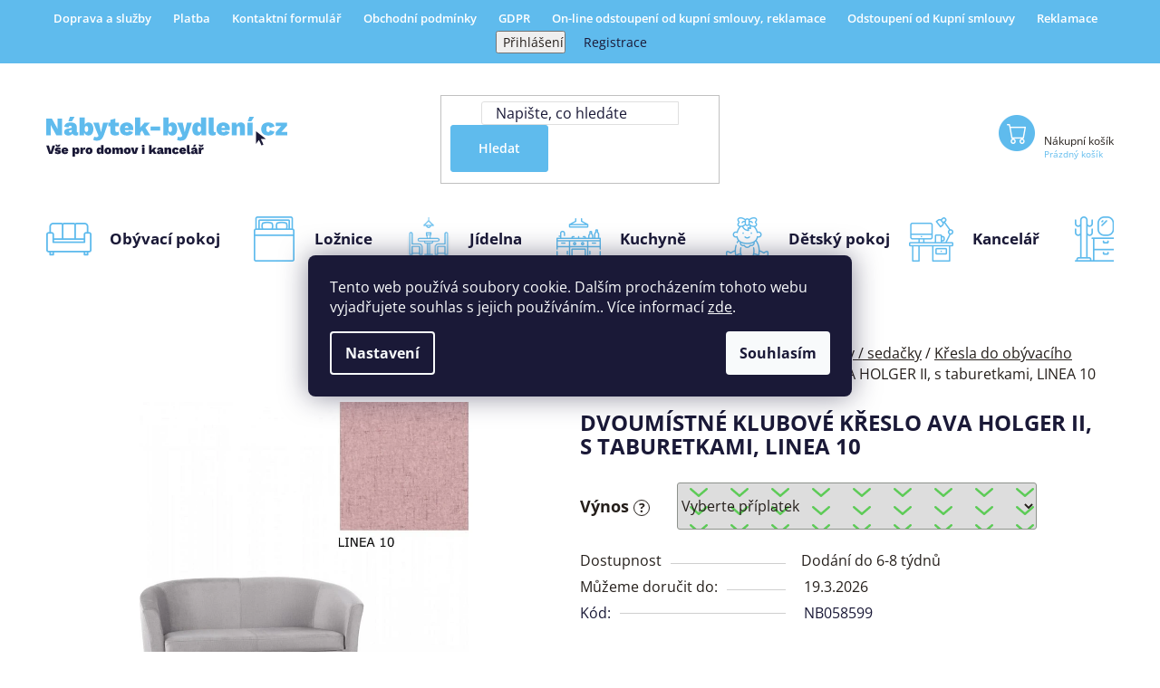

--- FILE ---
content_type: text/html; charset=utf-8
request_url: https://www.nabytek-bydleni.cz/dvoumistne-klubove-kreslo-ava-holger-ii--s-taburetkami--linea-10/
body_size: 37422
content:
<!doctype html><html lang="cs" dir="ltr" class="header-background-light external-fonts-loaded"><head><meta charset="utf-8" /><meta name="viewport" content="width=device-width,initial-scale=1" /><title>Dvoumístné klubové křeslo AVA HOLGER II, s taburetkami, LINEA 10 - nabytek-bydleni.cz</title><link rel="preconnect" href="https://cdn.myshoptet.com" /><link rel="dns-prefetch" href="https://cdn.myshoptet.com" /><link rel="preload" href="https://cdn.myshoptet.com/prj/dist/master/cms/libs/jquery/jquery-1.11.3.min.js" as="script" /><link href="https://cdn.myshoptet.com/prj/dist/master/cms/templates/frontend_templates/shared/css/font-face/open-sans.css" rel="stylesheet"><link href="https://cdn.myshoptet.com/prj/dist/master/shop/dist/font-shoptet-13.css.3c47e30adfa2e9e2683b.css" rel="stylesheet"><script>
dataLayer = [];
dataLayer.push({'shoptet' : {
    "pageId": 795,
    "pageType": "productDetail",
    "currency": "CZK",
    "currencyInfo": {
        "decimalSeparator": ",",
        "exchangeRate": 1,
        "priceDecimalPlaces": 0,
        "symbol": "K\u010d",
        "symbolLeft": 0,
        "thousandSeparator": " "
    },
    "language": "cs",
    "projectId": 598733,
    "product": {
        "id": 2283264,
        "guid": "7f0ffb08-f67c-11ee-ba24-d2e85924eecc",
        "hasVariants": false,
        "codes": [
            {
                "code": "NB058599"
            }
        ],
        "code": "NB058599",
        "name": "Dvoum\u00edstn\u00e9 klubov\u00e9 k\u0159eslo AVA HOLGER II, s taburetkami, LINEA 10",
        "appendix": "",
        "weight": "0",
        "currentCategory": "Ob\u00fdvac\u00ed pokoj | Sedac\u00ed soupravy \/ seda\u010dky | K\u0159esla do ob\u00fdvac\u00edho pokoje",
        "currentCategoryGuid": "4218cb8a-507d-11ee-9fc1-3e5eb9a3f9dd",
        "defaultCategory": "Ob\u00fdvac\u00ed pokoj | Sedac\u00ed soupravy \/ seda\u010dky | K\u0159esla do ob\u00fdvac\u00edho pokoje",
        "defaultCategoryGuid": "4218cb8a-507d-11ee-9fc1-3e5eb9a3f9dd",
        "currency": "CZK",
        "priceWithVat": 6045
    },
    "stocks": [
        {
            "id": "ext",
            "title": "Sklad",
            "isDeliveryPoint": 0,
            "visibleOnEshop": 1
        }
    ],
    "cartInfo": {
        "id": null,
        "freeShipping": false,
        "freeShippingFrom": 11990,
        "leftToFreeGift": {
            "formattedPrice": "0 K\u010d",
            "priceLeft": 0
        },
        "freeGift": false,
        "leftToFreeShipping": {
            "priceLeft": 11990,
            "dependOnRegion": 0,
            "formattedPrice": "11 990 K\u010d"
        },
        "discountCoupon": [],
        "getNoBillingShippingPrice": {
            "withoutVat": 0,
            "vat": 0,
            "withVat": 0
        },
        "cartItems": [],
        "taxMode": "ORDINARY"
    },
    "cart": [],
    "customer": {
        "priceRatio": 1,
        "priceListId": 1,
        "groupId": null,
        "registered": false,
        "mainAccount": false
    }
}});
dataLayer.push({'cookie_consent' : {
    "marketing": "denied",
    "analytics": "denied"
}});
document.addEventListener('DOMContentLoaded', function() {
    shoptet.consent.onAccept(function(agreements) {
        if (agreements.length == 0) {
            return;
        }
        dataLayer.push({
            'cookie_consent' : {
                'marketing' : (agreements.includes(shoptet.config.cookiesConsentOptPersonalisation)
                    ? 'granted' : 'denied'),
                'analytics': (agreements.includes(shoptet.config.cookiesConsentOptAnalytics)
                    ? 'granted' : 'denied')
            },
            'event': 'cookie_consent'
        });
    });
});
</script>

<!-- Google Tag Manager -->
<script>(function(w,d,s,l,i){w[l]=w[l]||[];w[l].push({'gtm.start':
new Date().getTime(),event:'gtm.js'});var f=d.getElementsByTagName(s)[0],
j=d.createElement(s),dl=l!='dataLayer'?'&l='+l:'';j.async=true;j.src=
'https://www.googletagmanager.com/gtm.js?id='+i+dl;f.parentNode.insertBefore(j,f);
})(window,document,'script','dataLayer','GTM-MFC92NP');</script>
<!-- End Google Tag Manager -->

<meta property="og:type" content="website"><meta property="og:site_name" content="nabytek-bydleni.cz"><meta property="og:url" content="https://www.nabytek-bydleni.cz/dvoumistne-klubove-kreslo-ava-holger-ii--s-taburetkami--linea-10/"><meta property="og:title" content="Dvoumístné klubové křeslo AVA HOLGER II, s taburetkami, LINEA 10 - nabytek-bydleni.cz"><meta name="author" content="nabytek-bydleni.cz"><meta name="web_author" content="Shoptet.cz"><meta name="dcterms.rightsHolder" content="www.nabytek-bydleni.cz"><meta name="robots" content="index,follow"><meta property="og:image" content="https://cdn.myshoptet.com/usr/www.nabytek-bydleni.cz/user/shop/big/2283264_product-picture-61542.jpg?686ddda0"><meta property="og:description" content="Dvoumístné klubové křeslo AVA HOLGER II, s taburetkami, LINEA 10. "><meta name="description" content="Dvoumístné klubové křeslo AVA HOLGER II, s taburetkami, LINEA 10. "><meta property="product:price:amount" content="6045"><meta property="product:price:currency" content="CZK"><style>:root {--color-primary: #251F1B;--color-primary-h: 24;--color-primary-s: 16%;--color-primary-l: 13%;--color-primary-hover: #5FBBED;--color-primary-hover-h: 201;--color-primary-hover-s: 80%;--color-primary-hover-l: 65%;--color-secondary: #5FBBED;--color-secondary-h: 201;--color-secondary-s: 80%;--color-secondary-l: 65%;--color-secondary-hover: #251F1B;--color-secondary-hover-h: 24;--color-secondary-hover-s: 16%;--color-secondary-hover-l: 13%;--color-tertiary: #251F1B;--color-tertiary-h: 24;--color-tertiary-s: 16%;--color-tertiary-l: 13%;--color-tertiary-hover: #251F1B;--color-tertiary-hover-h: 24;--color-tertiary-hover-s: 16%;--color-tertiary-hover-l: 13%;--color-header-background: #ffffff;--template-font: "Open Sans";--template-headings-font: "Open Sans";--header-background-url: url("[data-uri]");--cookies-notice-background: #1A1937;--cookies-notice-color: #F8FAFB;--cookies-notice-button-hover: #f5f5f5;--cookies-notice-link-hover: #27263f;--templates-update-management-preview-mode-content: "Náhled aktualizací šablony je aktivní pro váš prohlížeč."}</style>
    
    <link href="https://cdn.myshoptet.com/prj/dist/master/shop/dist/main-13.less.96035efb4db1532b3cd7.css" rel="stylesheet" />
            <link href="https://cdn.myshoptet.com/prj/dist/master/shop/dist/mobile-header-v1-13.less.629f2f48911e67d0188c.css" rel="stylesheet" />
    
    <script>var shoptet = shoptet || {};</script>
    <script src="https://cdn.myshoptet.com/prj/dist/master/shop/dist/main-3g-header.js.05f199e7fd2450312de2.js"></script>
<!-- User include --><!-- api 1501(1113) html code header -->
<link rel="stylesheet" href="https://cdn.myshoptet.com/usr/api2.dklab.cz/user/documents/_doplnky/filtry/598733/28/598733_28.css" type="text/css" /><style>:root { 
            --dklab-filters-active-color: #5FBBED; 
            --dklab-filters-active-foreground-color: #FFFFFF; 
            --dklab-filters-slider-color: #5FBBED; 
            --dklab-filters-show-filter-foreground-color: #FFFFFF; 
            --dklab-filters-show-filter-background-color: #5FBBED; 
            --dklab-filters-show-filter-edges-size: 10px 25px;
            --dklab-filters-show-filter-align: center;
            --dklab-filters-show-filter-align-desktop: flex-start;
        } 
                .filter-section form.dkLab-parameter fieldset div.div--collapsable:nth-child(+n+5),
                .filter-section form.dkLab-parameter-special fieldset div.div--collapsable:nth-child(+n+5) {
                    display: none;
                } 
                .filter-section form.dkLab-parameter.dkLab-parameter--show fieldset div.div--collapsable:nth-child(+n+5),
                .filter-section form.dkLab-parameter-special.dkLab-parameter-special--show fieldset div.div--collapsable:nth-child(+n+5) {
                    display: block;
                }</style>
<!-- service 1845(1410) html code header -->
<link rel="stylesheet" href="https://cdn.myshoptet.com/addons/jakubtursky/shoptet-header-info-bar-git/styles.header.min.css?f60db840acbc11eee00807551e091b8d8d11507b">
<!-- project html code header -->
<style>
body {
color:#251F1B;
}
.top-navigation-bar-menu-helper li a {color:#000;}
.top-navigation-bar-menu-helper li a:before{display:none;}
.cart-widget-product-amount .quantity .increase, .cart-widget-product-amount .quantity .decrease {
    height: 36px;
}
.columns-mobile-2 .product-slider-holder .products-block .p .name {  height: 50px;}
#formNewsletterWidget button {
    border-radius: 0px 3px 3px 0 !important;
}
.products-alternative-header::before {
    left: -85px;
}
.products-alternative-header::after {
    right: -85px;
}
.products-alternative-header::before, .products-alternative-header::after {
    content: "";
    position: absolute;
    top: 50%;
    transform: translateY(-50%);
    width: 68px;
    height: 3px;
    background-color: #5FBBED;
}
.products-alternative-header {
    font-size: 24px;
    font-weight: 700;
    text-transform: uppercase;
    position: relative;
    width: -moz-fit-content;
    width: fit-content;
    margin: 80px auto 0 auto;
}
.shp-tabs-holder ul.shp-tabs li a::after {
    right: -44px;
}
.shp-tabs-holder ul.shp-tabs li a:hover::after {
    background-color: #5DCB57;
}
.shp-tabs-holder ul.shp-tabs .shp-tab.active a::after {
  background-color: #5DCB57;
}
.shp-tabs-holder ul.shp-tabs li a::after {
    content: "";
    position: absolute;
    top: 50%;
    transform: translateY(-50%);
    width: 68px;
    height: 3px;
    background-color: #5FBBED;
}
.shp-tabs-holder ul.shp-tabs .shp-tab.active, .shp-tabs-holder ul.shp-tabs .shp-tab:hover {
    text-decoration: none;
 }
.shp-tabs-holder ul.shp-tabs li:first-child a.shp-tab-link {
    padding-left: 0px;
  }
.shp-tabs-holder ul.shp-tabs li {
    position: relative;
    width: -moz-fit-content;
    width: fit-content;
}
</style>

<link href="/user/documents/upload/CSS/style11.css" rel="stylesheet">

<style>
.menu-item-1541 a{
    min-width: 135px;
    float: left;
    display: inline-block;
    line-height: 50px;
}

.menu-item-1541:before {
    background-image: url(/user/documents/upload/IKONY/detsky-pokoj2.png);
    background-size: 50px 50px;
    width: 50px;
    height: 50px;
    content: "";
    display: inline-block;
    margin-top: 0;
    margin-right: 0px;
    line-height: 0;
    float: left;
}

@media (max-width: 600px) {
    .overall-wrapper {
        padding-top: 135px;
    }
}
@media (max-width: 480px) {
    .overall-wrapper {
        padding-top: 105px;
    }
    #header .header-top a.cart-count{
    	padding-top: 5px !important;
    }
    .extended-banner-text{
    	font-size: 26px;
    }
}
</style>
<!-- /User include --><link rel="shortcut icon" href="/favicon.ico" type="image/x-icon" /><link rel="canonical" href="https://www.nabytek-bydleni.cz/dvoumistne-klubove-kreslo-ava-holger-ii--s-taburetkami--linea-10/" />    <script>
        var _hwq = _hwq || [];
        _hwq.push(['setKey', '8D61B61749F550B02B15A5BBCC05B569']);
        _hwq.push(['setTopPos', '0']);
        _hwq.push(['showWidget', '22']);
        (function() {
            var ho = document.createElement('script');
            ho.src = 'https://cz.im9.cz/direct/i/gjs.php?n=wdgt&sak=8D61B61749F550B02B15A5BBCC05B569';
            var s = document.getElementsByTagName('script')[0]; s.parentNode.insertBefore(ho, s);
        })();
    </script>
<script>!function(){var t={9196:function(){!function(){var t=/\[object (Boolean|Number|String|Function|Array|Date|RegExp)\]/;function r(r){return null==r?String(r):(r=t.exec(Object.prototype.toString.call(Object(r))))?r[1].toLowerCase():"object"}function n(t,r){return Object.prototype.hasOwnProperty.call(Object(t),r)}function e(t){if(!t||"object"!=r(t)||t.nodeType||t==t.window)return!1;try{if(t.constructor&&!n(t,"constructor")&&!n(t.constructor.prototype,"isPrototypeOf"))return!1}catch(t){return!1}for(var e in t);return void 0===e||n(t,e)}function o(t,r,n){this.b=t,this.f=r||function(){},this.d=!1,this.a={},this.c=[],this.e=function(t){return{set:function(r,n){u(c(r,n),t.a)},get:function(r){return t.get(r)}}}(this),i(this,t,!n);var e=t.push,o=this;t.push=function(){var r=[].slice.call(arguments,0),n=e.apply(t,r);return i(o,r),n}}function i(t,n,o){for(t.c.push.apply(t.c,n);!1===t.d&&0<t.c.length;){if("array"==r(n=t.c.shift()))t:{var i=n,a=t.a;if("string"==r(i[0])){for(var f=i[0].split("."),s=f.pop(),p=(i=i.slice(1),0);p<f.length;p++){if(void 0===a[f[p]])break t;a=a[f[p]]}try{a[s].apply(a,i)}catch(t){}}}else if("function"==typeof n)try{n.call(t.e)}catch(t){}else{if(!e(n))continue;for(var l in n)u(c(l,n[l]),t.a)}o||(t.d=!0,t.f(t.a,n),t.d=!1)}}function c(t,r){for(var n={},e=n,o=t.split("."),i=0;i<o.length-1;i++)e=e[o[i]]={};return e[o[o.length-1]]=r,n}function u(t,o){for(var i in t)if(n(t,i)){var c=t[i];"array"==r(c)?("array"==r(o[i])||(o[i]=[]),u(c,o[i])):e(c)?(e(o[i])||(o[i]={}),u(c,o[i])):o[i]=c}}window.DataLayerHelper=o,o.prototype.get=function(t){var r=this.a;t=t.split(".");for(var n=0;n<t.length;n++){if(void 0===r[t[n]])return;r=r[t[n]]}return r},o.prototype.flatten=function(){this.b.splice(0,this.b.length),this.b[0]={},u(this.a,this.b[0])}}()}},r={};function n(e){var o=r[e];if(void 0!==o)return o.exports;var i=r[e]={exports:{}};return t[e](i,i.exports,n),i.exports}n.n=function(t){var r=t&&t.__esModule?function(){return t.default}:function(){return t};return n.d(r,{a:r}),r},n.d=function(t,r){for(var e in r)n.o(r,e)&&!n.o(t,e)&&Object.defineProperty(t,e,{enumerable:!0,get:r[e]})},n.o=function(t,r){return Object.prototype.hasOwnProperty.call(t,r)},function(){"use strict";n(9196)}()}();</script><style>/* custom background */@media (min-width: 992px) {body {background-position: top center;background-repeat: no-repeat;background-attachment: fixed;}}</style>    <!-- Global site tag (gtag.js) - Google Analytics -->
    <script async src="https://www.googletagmanager.com/gtag/js?id=G-1G0QC2LH5T"></script>
    <script>
        
        window.dataLayer = window.dataLayer || [];
        function gtag(){dataLayer.push(arguments);}
        

                    console.debug('default consent data');

            gtag('consent', 'default', {"ad_storage":"denied","analytics_storage":"denied","ad_user_data":"denied","ad_personalization":"denied","wait_for_update":500});
            dataLayer.push({
                'event': 'default_consent'
            });
        
        gtag('js', new Date());

        
                gtag('config', 'G-1G0QC2LH5T', {"groups":"GA4","send_page_view":false,"content_group":"productDetail","currency":"CZK","page_language":"cs"});
        
                gtag('config', 'AW-987021225', {"allow_enhanced_conversions":true});
        
        
        
        
        
                    gtag('event', 'page_view', {"send_to":"GA4","page_language":"cs","content_group":"productDetail","currency":"CZK"});
        
                gtag('set', 'currency', 'CZK');

        gtag('event', 'view_item', {
            "send_to": "UA",
            "items": [
                {
                    "id": "NB058599",
                    "name": "Dvoum\u00edstn\u00e9 klubov\u00e9 k\u0159eslo AVA HOLGER II, s taburetkami, LINEA 10",
                    "category": "Ob\u00fdvac\u00ed pokoj \/ Sedac\u00ed soupravy \/ seda\u010dky \/ K\u0159esla do ob\u00fdvac\u00edho pokoje",
                                                            "price": 4996
                }
            ]
        });
        
        
        
        
        
                    gtag('event', 'view_item', {"send_to":"GA4","page_language":"cs","content_group":"productDetail","value":4996,"currency":"CZK","items":[{"item_id":"NB058599","item_name":"Dvoum\u00edstn\u00e9 klubov\u00e9 k\u0159eslo AVA HOLGER II, s taburetkami, LINEA 10","item_category":"Ob\u00fdvac\u00ed pokoj","item_category2":"Sedac\u00ed soupravy \/ seda\u010dky","item_category3":"K\u0159esla do ob\u00fdvac\u00edho pokoje","price":4996,"quantity":1,"index":0}]});
        
        
        
        
        
        
        
        document.addEventListener('DOMContentLoaded', function() {
            if (typeof shoptet.tracking !== 'undefined') {
                for (var id in shoptet.tracking.bannersList) {
                    gtag('event', 'view_promotion', {
                        "send_to": "UA",
                        "promotions": [
                            {
                                "id": shoptet.tracking.bannersList[id].id,
                                "name": shoptet.tracking.bannersList[id].name,
                                "position": shoptet.tracking.bannersList[id].position
                            }
                        ]
                    });
                }
            }

            shoptet.consent.onAccept(function(agreements) {
                if (agreements.length !== 0) {
                    console.debug('gtag consent accept');
                    var gtagConsentPayload =  {
                        'ad_storage': agreements.includes(shoptet.config.cookiesConsentOptPersonalisation)
                            ? 'granted' : 'denied',
                        'analytics_storage': agreements.includes(shoptet.config.cookiesConsentOptAnalytics)
                            ? 'granted' : 'denied',
                                                                                                'ad_user_data': agreements.includes(shoptet.config.cookiesConsentOptPersonalisation)
                            ? 'granted' : 'denied',
                        'ad_personalization': agreements.includes(shoptet.config.cookiesConsentOptPersonalisation)
                            ? 'granted' : 'denied',
                        };
                    console.debug('update consent data', gtagConsentPayload);
                    gtag('consent', 'update', gtagConsentPayload);
                    dataLayer.push(
                        { 'event': 'update_consent' }
                    );
                }
            });
        });
    </script>
<!-- Start Srovname.cz Pixel -->
<script type="text/plain" data-cookiecategory="analytics">
    !(function (e, n, t, a, s, o, r) {
        e[a] ||
        (((s = e[a] = function () {
            s.process ? s.process.apply(s, arguments) : s.queue.push(arguments);
        }).queue = []),
            ((o = n.createElement(t)).async = 1),
            (o.src = "https://tracking.srovname.cz/srovnamepixel.js"),
            (o.dataset.srv9 = "1"),
            (r = n.getElementsByTagName(t)[0]).parentNode.insertBefore(o, r));
    })(window, document, "script", "srovname");
    srovname("init", "a5af0756b60ac5a144a81406643c6387");
</script>
<!-- End Srovname.cz Pixel -->
<script>
    (function(t, r, a, c, k, i, n, g) { t['ROIDataObject'] = k;
    t[k]=t[k]||function(){ (t[k].q=t[k].q||[]).push(arguments) },t[k].c=i;n=r.createElement(a),
    g=r.getElementsByTagName(a)[0];n.async=1;n.src=c;g.parentNode.insertBefore(n,g)
    })(window, document, 'script', '//www.heureka.cz/ocm/sdk.js?source=shoptet&version=2&page=product_detail', 'heureka', 'cz');

    heureka('set_user_consent', 0);
</script>
</head><body class="desktop id-795 in-kresla-do-obyvaciho-pokoje template-13 type-product type-detail one-column-body columns-mobile-2 columns-3 smart-labels-active ums_forms_redesign--off ums_a11y_category_page--on ums_discussion_rating_forms--off ums_flags_display_unification--on ums_a11y_login--on mobile-header-version-1"><noscript>
    <style>
        #header {
            padding-top: 0;
            position: relative !important;
            top: 0;
        }
        .header-navigation {
            position: relative !important;
        }
        .overall-wrapper {
            margin: 0 !important;
        }
        body:not(.ready) {
            visibility: visible !important;
        }
    </style>
    <div class="no-javascript">
        <div class="no-javascript__title">Musíte změnit nastavení vašeho prohlížeče</div>
        <div class="no-javascript__text">Podívejte se na: <a href="https://www.google.com/support/bin/answer.py?answer=23852">Jak povolit JavaScript ve vašem prohlížeči</a>.</div>
        <div class="no-javascript__text">Pokud používáte software na blokování reklam, může být nutné povolit JavaScript z této stránky.</div>
        <div class="no-javascript__text">Děkujeme.</div>
    </div>
</noscript>

        <div id="fb-root"></div>
        <script>
            window.fbAsyncInit = function() {
                FB.init({
//                    appId            : 'your-app-id',
                    autoLogAppEvents : true,
                    xfbml            : true,
                    version          : 'v19.0'
                });
            };
        </script>
        <script async defer crossorigin="anonymous" src="https://connect.facebook.net/cs_CZ/sdk.js"></script>
<!-- Google Tag Manager (noscript) -->
<noscript><iframe src="https://www.googletagmanager.com/ns.html?id=GTM-MFC92NP"
height="0" width="0" style="display:none;visibility:hidden"></iframe></noscript>
<!-- End Google Tag Manager (noscript) -->

    <div class="siteCookies siteCookies--center siteCookies--dark js-siteCookies" role="dialog" data-testid="cookiesPopup" data-nosnippet>
        <div class="siteCookies__form">
            <div class="siteCookies__content">
                <div class="siteCookies__text">
                    Tento web používá soubory cookie. Dalším procházením tohoto webu vyjadřujete souhlas s jejich používáním.. Více informací <a href="/podminky-ochrany-osobnich-udaju/" target="\&quot;_blank\&quot;" rel="\&quot;" noreferrer="">zde</a>.
                </div>
                <p class="siteCookies__links">
                    <button class="siteCookies__link js-cookies-settings" aria-label="Nastavení cookies" data-testid="cookiesSettings">Nastavení</button>
                </p>
            </div>
            <div class="siteCookies__buttonWrap">
                                <button class="siteCookies__button js-cookiesConsentSubmit" value="all" aria-label="Přijmout cookies" data-testid="buttonCookiesAccept">Souhlasím</button>
            </div>
        </div>
        <script>
            document.addEventListener("DOMContentLoaded", () => {
                const siteCookies = document.querySelector('.js-siteCookies');
                document.addEventListener("scroll", shoptet.common.throttle(() => {
                    const st = document.documentElement.scrollTop;
                    if (st > 1) {
                        siteCookies.classList.add('siteCookies--scrolled');
                    } else {
                        siteCookies.classList.remove('siteCookies--scrolled');
                    }
                }, 100));
            });
        </script>
    </div>
<a href="#content" class="skip-link sr-only">Přejít na obsah</a><div class="overall-wrapper"><div class="user-action"><div class="container">
    <div class="user-action-in">
                    <div id="login" class="user-action-login popup-widget login-widget" role="dialog" aria-labelledby="loginHeading">
        <div class="popup-widget-inner">
                            <h2 id="loginHeading">Přihlášení k vašemu účtu</h2><div id="customerLogin"><form action="/action/Customer/Login/" method="post" id="formLoginIncluded" class="csrf-enabled formLogin" data-testid="formLogin"><input type="hidden" name="referer" value="" /><div class="form-group"><div class="input-wrapper email js-validated-element-wrapper no-label"><input type="email" name="email" class="form-control" autofocus placeholder="E-mailová adresa (např. jan@novak.cz)" data-testid="inputEmail" autocomplete="email" required /></div></div><div class="form-group"><div class="input-wrapper password js-validated-element-wrapper no-label"><input type="password" name="password" class="form-control" placeholder="Heslo" data-testid="inputPassword" autocomplete="current-password" required /><span class="no-display">Nemůžete vyplnit toto pole</span><input type="text" name="surname" value="" class="no-display" /></div></div><div class="form-group"><div class="login-wrapper"><button type="submit" class="btn btn-secondary btn-text btn-login" data-testid="buttonSubmit">Přihlásit se</button><div class="password-helper"><a href="/registrace/" data-testid="signup" rel="nofollow">Nová registrace</a><a href="/klient/zapomenute-heslo/" rel="nofollow">Zapomenuté heslo</a></div></div></div><div class="social-login-buttons"><div class="social-login-buttons-divider"><span>nebo</span></div><div class="form-group"><a href="/action/Social/login/?provider=Seznam" class="login-btn seznam" rel="nofollow"><span class="login-seznam-icon"></span><strong>Přihlásit se přes Seznam</strong></a></div></div></form>
</div>                    </div>
    </div>

                <div id="cart-widget" class="user-action-cart popup-widget cart-widget loader-wrapper" data-testid="popupCartWidget" role="dialog" aria-hidden="true">
            <div class="popup-widget-inner cart-widget-inner place-cart-here">
                <div class="loader-overlay">
                    <div class="loader"></div>
                </div>
            </div>
        </div>
    </div>
</div>
</div><div class="top-navigation-bar" data-testid="topNavigationBar">

    <div class="container">

                            <div class="top-navigation-menu">
                <ul class="top-navigation-bar-menu">
                                            <li class="top-navigation-menu-item-1056">
                            <a href="/doprava/" title="Doprava a služby">Doprava a služby</a>
                        </li>
                                            <li class="top-navigation-menu-item-1521">
                            <a href="/platba/" title="Platba">Platba</a>
                        </li>
                                            <li class="top-navigation-menu-item-29">
                            <a href="/kontakty/" title="Kontaktní formulář">Kontaktní formulář</a>
                        </li>
                                            <li class="top-navigation-menu-item-39">
                            <a href="/obchodni-podminky/" title="Obchodní podmínky">Obchodní podmínky</a>
                        </li>
                                            <li class="top-navigation-menu-item-691">
                            <a href="/podminky-ochrany-osobnich-udaju/" title="GDPR">GDPR</a>
                        </li>
                                            <li class="top-navigation-menu-item-1636">
                            <a href="/reklamace-new/" title="On-line odstoupení od kupní smlouvy, reklamace">On-line odstoupení od kupní smlouvy, reklamace</a>
                        </li>
                                            <li class="top-navigation-menu-item-1524">
                            <a href="/odstoupeni-od-kupni-smlouvy/" title="Odstoupení od Kupní smlouvy">Odstoupení od Kupní smlouvy</a>
                        </li>
                                            <li class="top-navigation-menu-item-1053">
                            <a href="/reklamacni-rad/" title="Reklamace" target="blank">Reklamace</a>
                        </li>
                                    </ul>
                <div class="top-navigation-menu-trigger">Více</div>
                <ul class="top-navigation-bar-menu-helper"></ul>
            </div>
        
        <div class="top-navigation-tools">
                        <button class="top-nav-button top-nav-button-login toggle-window" type="button" data-target="login" aria-haspopup="dialog" aria-controls="login" aria-expanded="false" data-testid="signin"><span>Přihlášení</span></button>
    <a href="/registrace/" class="top-nav-button top-nav-button-register" data-testid="headerSignup">Registrace</a>
        </div>

    </div>

</div>
<header id="header">
        <div class="header-top">
            <div class="container navigation-wrapper header-top-wrapper">
                <div class="site-name"><a href="/" data-testid="linkWebsiteLogo"><img src="https://cdn.myshoptet.com/usr/www.nabytek-bydleni.cz/user/logos/nabytek-bydleni-logo.svg" alt="nabytek-bydleni.cz" fetchpriority="low" /></a></div>                <div class="search" itemscope itemtype="https://schema.org/WebSite">
                    <meta itemprop="headline" content="Křesla do obývacího pokoje"/><meta itemprop="url" content="https://www.nabytek-bydleni.cz"/><meta itemprop="text" content="Dvoumístné klubové křeslo AVA HOLGER II, s taburetkami, LINEA 10. "/>                    <form action="/action/ProductSearch/prepareString/" method="post"
    id="formSearchForm" class="search-form compact-form js-search-main"
    itemprop="potentialAction" itemscope itemtype="https://schema.org/SearchAction" data-testid="searchForm">
    <fieldset>
        <meta itemprop="target"
            content="https://www.nabytek-bydleni.cz/vyhledavani/?string={string}"/>
        <input type="hidden" name="language" value="cs"/>
        
            
    <span class="search-input-icon" aria-hidden="true"></span>

<input
    type="search"
    name="string"
        class="query-input form-control search-input js-search-input"
    placeholder="Napište, co hledáte"
    autocomplete="off"
    required
    itemprop="query-input"
    aria-label="Vyhledávání"
    data-testid="searchInput"
>
            <button type="submit" class="btn btn-default search-button" data-testid="searchBtn">Hledat</button>
        
    </fieldset>
</form>
                </div>
                <div class="navigation-buttons">
                    <a href="#" class="toggle-window" data-target="search" data-testid="linkSearchIcon"><span class="sr-only">Hledat</span></a>
                        
    <a href="/kosik/" class="btn btn-icon toggle-window cart-count" data-target="cart" data-hover="true" data-redirect="true" data-testid="headerCart" rel="nofollow" aria-haspopup="dialog" aria-expanded="false" aria-controls="cart-widget">
        
                <span class="sr-only">Nákupní košík</span>
        
            <span class="cart-price visible-lg-inline-block" data-testid="headerCartPrice">
                                    Prázdný košík                            </span>
        
    
            </a>
                    <a href="#" class="toggle-window" data-target="navigation" data-testid="hamburgerMenu"></a>
                </div>
            </div>
        </div>
        <div class="header-bottom">
            <div class="container navigation-wrapper header-bottom-wrapper js-navigation-container">
                <nav id="navigation" aria-label="Hlavní menu" data-collapsible="true"><div class="navigation-in menu"><ul class="menu-level-1" role="menubar" data-testid="headerMenuItems"><li class="menu-item-711 ext" role="none"><a href="/obyvaci-pokoj/" data-testid="headerMenuItem" role="menuitem" aria-haspopup="true" aria-expanded="false"><b>Obývací pokoj</b><span class="submenu-arrow"></span></a><ul class="menu-level-2" aria-label="Obývací pokoj" tabindex="-1" role="menu"><li class="menu-item-783 has-third-level" role="none"><a href="/sedaci-soupravy-sedacky/" class="menu-image" data-testid="headerMenuItem" tabindex="-1" aria-hidden="true"><img src="data:image/svg+xml,%3Csvg%20width%3D%22140%22%20height%3D%22100%22%20xmlns%3D%22http%3A%2F%2Fwww.w3.org%2F2000%2Fsvg%22%3E%3C%2Fsvg%3E" alt="" aria-hidden="true" width="140" height="100"  data-src="https://cdn.myshoptet.com/usr/www.nabytek-bydleni.cz/user/categories/thumb/sedac___soupravy.jpg" fetchpriority="low" /></a><div><a href="/sedaci-soupravy-sedacky/" data-testid="headerMenuItem" role="menuitem"><span>Sedací soupravy / sedačky</span></a>
                                                    <ul class="menu-level-3" role="menu">
                                                                    <li class="menu-item-798" role="none">
                                        <a href="/rohove-sedaci-soupravy/" data-testid="headerMenuItem" role="menuitem">
                                            Rohové sedací soupravy</a>,                                    </li>
                                                                    <li class="menu-item-993" role="none">
                                        <a href="/sedaci-soupravy-do-u/" data-testid="headerMenuItem" role="menuitem">
                                            Sedací soupravy do U</a>,                                    </li>
                                                                    <li class="menu-item-957" role="none">
                                        <a href="/rovne-sedaci-soupravy/" data-testid="headerMenuItem" role="menuitem">
                                            Rovné sedací soupravy</a>,                                    </li>
                                                                    <li class="menu-item-1101" role="none">
                                        <a href="/sedacky-k-sestaveni/" data-testid="headerMenuItem" role="menuitem">
                                            Sedačky k sestavení</a>,                                    </li>
                                                                    <li class="menu-item-975" role="none">
                                        <a href="/pohovky-a-sedacky-na-kazdodenni-spani/" data-testid="headerMenuItem" role="menuitem">
                                            Pohovky a sedačky na každodenní spaní</a>,                                    </li>
                                                                    <li class="menu-item-786" role="none">
                                        <a href="/pohovky--lenosky/" data-testid="headerMenuItem" role="menuitem">
                                            Pohovky, lenošky</a>,                                    </li>
                                                                    <li class="menu-item-795" role="none">
                                        <a href="/kresla-do-obyvaciho-pokoje/" class="active" data-testid="headerMenuItem" role="menuitem">
                                            Křesla do obývacího pokoje</a>,                                    </li>
                                                                    <li class="menu-item-1098" role="none">
                                        <a href="/taburety--podnozky/" data-testid="headerMenuItem" role="menuitem">
                                            Taburety, podnožky</a>,                                    </li>
                                                                    <li class="menu-item-1616" role="none">
                                        <a href="/napinaci-potahy/" data-testid="headerMenuItem" role="menuitem">
                                            Napínací potahy</a>,                                    </li>
                                                                    <li class="menu-item-1167" role="none">
                                        <a href="/prislusenstvi-pro-sedaci-soupravy/" data-testid="headerMenuItem" role="menuitem">
                                            Příslušenství pro sedací soupravy</a>                                    </li>
                                                            </ul>
                        </div></li><li class="menu-item-816" role="none"><a href="/obyvaci-steny-a-sestavy/" class="menu-image" data-testid="headerMenuItem" tabindex="-1" aria-hidden="true"><img src="data:image/svg+xml,%3Csvg%20width%3D%22140%22%20height%3D%22100%22%20xmlns%3D%22http%3A%2F%2Fwww.w3.org%2F2000%2Fsvg%22%3E%3C%2Fsvg%3E" alt="" aria-hidden="true" width="140" height="100"  data-src="https://cdn.myshoptet.com/usr/www.nabytek-bydleni.cz/user/categories/thumb/771.jpg" fetchpriority="low" /></a><div><a href="/obyvaci-steny-a-sestavy/" data-testid="headerMenuItem" role="menuitem"><span>Obývací stěny a sestavy</span></a>
                        </div></li><li class="menu-item-756" role="none"><a href="/konferencni-a-odkladaci-stolky/" class="menu-image" data-testid="headerMenuItem" tabindex="-1" aria-hidden="true"><img src="data:image/svg+xml,%3Csvg%20width%3D%22140%22%20height%3D%22100%22%20xmlns%3D%22http%3A%2F%2Fwww.w3.org%2F2000%2Fsvg%22%3E%3C%2Fsvg%3E" alt="" aria-hidden="true" width="140" height="100"  data-src="https://cdn.myshoptet.com/usr/www.nabytek-bydleni.cz/user/categories/thumb/772.jpg" fetchpriority="low" /></a><div><a href="/konferencni-a-odkladaci-stolky/" data-testid="headerMenuItem" role="menuitem"><span>Konferenční a odkládací stolky</span></a>
                        </div></li><li class="menu-item-831" role="none"><a href="/televizni-stolky/" class="menu-image" data-testid="headerMenuItem" tabindex="-1" aria-hidden="true"><img src="data:image/svg+xml,%3Csvg%20width%3D%22140%22%20height%3D%22100%22%20xmlns%3D%22http%3A%2F%2Fwww.w3.org%2F2000%2Fsvg%22%3E%3C%2Fsvg%3E" alt="" aria-hidden="true" width="140" height="100"  data-src="https://cdn.myshoptet.com/usr/www.nabytek-bydleni.cz/user/categories/thumb/773.jpg" fetchpriority="low" /></a><div><a href="/televizni-stolky/" data-testid="headerMenuItem" role="menuitem"><span>Televizní stolky</span></a>
                        </div></li><li class="menu-item-780" role="none"><a href="/komody-a-skrinky-do-obyvaciho-pokoje/" class="menu-image" data-testid="headerMenuItem" tabindex="-1" aria-hidden="true"><img src="data:image/svg+xml,%3Csvg%20width%3D%22140%22%20height%3D%22100%22%20xmlns%3D%22http%3A%2F%2Fwww.w3.org%2F2000%2Fsvg%22%3E%3C%2Fsvg%3E" alt="" aria-hidden="true" width="140" height="100"  data-src="https://cdn.myshoptet.com/usr/www.nabytek-bydleni.cz/user/categories/thumb/774.jpg" fetchpriority="low" /></a><div><a href="/komody-a-skrinky-do-obyvaciho-pokoje/" data-testid="headerMenuItem" role="menuitem"><span>Komody a skříňky do obývacího pokoje</span></a>
                        </div></li><li class="menu-item-837" role="none"><a href="/skrine-do-obyvaciho-pokoje/" class="menu-image" data-testid="headerMenuItem" tabindex="-1" aria-hidden="true"><img src="data:image/svg+xml,%3Csvg%20width%3D%22140%22%20height%3D%22100%22%20xmlns%3D%22http%3A%2F%2Fwww.w3.org%2F2000%2Fsvg%22%3E%3C%2Fsvg%3E" alt="" aria-hidden="true" width="140" height="100"  data-src="https://cdn.myshoptet.com/usr/www.nabytek-bydleni.cz/user/categories/thumb/sk____n___do_ob__vac__ho_pokoje-1.jpg" fetchpriority="low" /></a><div><a href="/skrine-do-obyvaciho-pokoje/" data-testid="headerMenuItem" role="menuitem"><span>Skříně do obývacího pokoje</span></a>
                        </div></li><li class="menu-item-840" role="none"><a href="/vitriny-do-obyvaciho-pokoje/" class="menu-image" data-testid="headerMenuItem" tabindex="-1" aria-hidden="true"><img src="data:image/svg+xml,%3Csvg%20width%3D%22140%22%20height%3D%22100%22%20xmlns%3D%22http%3A%2F%2Fwww.w3.org%2F2000%2Fsvg%22%3E%3C%2Fsvg%3E" alt="" aria-hidden="true" width="140" height="100"  data-src="https://cdn.myshoptet.com/usr/www.nabytek-bydleni.cz/user/categories/thumb/778.jpg" fetchpriority="low" /></a><div><a href="/vitriny-do-obyvaciho-pokoje/" data-testid="headerMenuItem" role="menuitem"><span>Vitríny do obývacího pokoje</span></a>
                        </div></li><li class="menu-item-879" role="none"><a href="/regaly-do-obyvaciho-pokoje/" class="menu-image" data-testid="headerMenuItem" tabindex="-1" aria-hidden="true"><img src="data:image/svg+xml,%3Csvg%20width%3D%22140%22%20height%3D%22100%22%20xmlns%3D%22http%3A%2F%2Fwww.w3.org%2F2000%2Fsvg%22%3E%3C%2Fsvg%3E" alt="" aria-hidden="true" width="140" height="100"  data-src="https://cdn.myshoptet.com/usr/www.nabytek-bydleni.cz/user/categories/thumb/776.jpg" fetchpriority="low" /></a><div><a href="/regaly-do-obyvaciho-pokoje/" data-testid="headerMenuItem" role="menuitem"><span>Regály do obývacího pokoje</span></a>
                        </div></li><li class="menu-item-825" role="none"><a href="/police-na-stenu-do-obyvaciho-pokoje/" class="menu-image" data-testid="headerMenuItem" tabindex="-1" aria-hidden="true"><img src="data:image/svg+xml,%3Csvg%20width%3D%22140%22%20height%3D%22100%22%20xmlns%3D%22http%3A%2F%2Fwww.w3.org%2F2000%2Fsvg%22%3E%3C%2Fsvg%3E" alt="" aria-hidden="true" width="140" height="100"  data-src="https://cdn.myshoptet.com/usr/www.nabytek-bydleni.cz/user/categories/thumb/775.jpg" fetchpriority="low" /></a><div><a href="/police-na-stenu-do-obyvaciho-pokoje/" data-testid="headerMenuItem" role="menuitem"><span>Police na stěnu do obývacího pokoje</span></a>
                        </div></li><li class="menu-item-714 has-third-level" role="none"><a href="/prislusenstvi-pro-obyvaci-pokoje/" class="menu-image" data-testid="headerMenuItem" tabindex="-1" aria-hidden="true"><img src="data:image/svg+xml,%3Csvg%20width%3D%22140%22%20height%3D%22100%22%20xmlns%3D%22http%3A%2F%2Fwww.w3.org%2F2000%2Fsvg%22%3E%3C%2Fsvg%3E" alt="" aria-hidden="true" width="140" height="100"  data-src="https://cdn.myshoptet.com/usr/www.nabytek-bydleni.cz/user/categories/thumb/779.jpg" fetchpriority="low" /></a><div><a href="/prislusenstvi-pro-obyvaci-pokoje/" data-testid="headerMenuItem" role="menuitem"><span>Příslušenství pro obývací pokoje</span></a>
                                                    <ul class="menu-level-3" role="menu">
                                                                    <li class="menu-item-717" role="none">
                                        <a href="/osvetleni/" data-testid="headerMenuItem" role="menuitem">
                                            Osvětlení</a>,                                    </li>
                                                                    <li class="menu-item-945" role="none">
                                        <a href="/police-3/" data-testid="headerMenuItem" role="menuitem">
                                            Police</a>,                                    </li>
                                                                    <li class="menu-item-906" role="none">
                                        <a href="/pece-o-nabytek-a-sedaci-soupravy/" data-testid="headerMenuItem" role="menuitem">
                                            Péče o nábytek a sedací soupravy</a>,                                    </li>
                                                                    <li class="menu-item-939" role="none">
                                        <a href="/ostatni-prislusenstvi-2/" data-testid="headerMenuItem" role="menuitem">
                                            ostatní příslušenství</a>,                                    </li>
                                                                    <li class="menu-item-1305" role="none">
                                        <a href="/listy/" data-testid="headerMenuItem" role="menuitem">
                                            Lišty</a>,                                    </li>
                                                                    <li class="menu-item-981" role="none">
                                        <a href="/dvirka-ke-korpusu/" data-testid="headerMenuItem" role="menuitem">
                                            Dvířka ke korpusu</a>                                    </li>
                                                            </ul>
                        </div></li><li class="menu-item-1347" role="none"><a href="/koberce/" class="menu-image" data-testid="headerMenuItem" tabindex="-1" aria-hidden="true"><img src="data:image/svg+xml,%3Csvg%20width%3D%22140%22%20height%3D%22100%22%20xmlns%3D%22http%3A%2F%2Fwww.w3.org%2F2000%2Fsvg%22%3E%3C%2Fsvg%3E" alt="" aria-hidden="true" width="140" height="100"  data-src="https://cdn.myshoptet.com/usr/www.nabytek-bydleni.cz/user/categories/thumb/koberce-1.jpg" fetchpriority="low" /></a><div><a href="/koberce/" data-testid="headerMenuItem" role="menuitem"><span>Koberce</span></a>
                        </div></li><li class="menu-item-1326" role="none"><a href="/obrazy/" class="menu-image" data-testid="headerMenuItem" tabindex="-1" aria-hidden="true"><img src="data:image/svg+xml,%3Csvg%20width%3D%22140%22%20height%3D%22100%22%20xmlns%3D%22http%3A%2F%2Fwww.w3.org%2F2000%2Fsvg%22%3E%3C%2Fsvg%3E" alt="" aria-hidden="true" width="140" height="100"  data-src="https://cdn.myshoptet.com/usr/www.nabytek-bydleni.cz/user/categories/thumb/777.jpg" fetchpriority="low" /></a><div><a href="/obrazy/" data-testid="headerMenuItem" role="menuitem"><span>Obrazy</span></a>
                        </div></li><li class="menu-item-966" role="none"><a href="/sedaci-pytle-a-vaky/" class="menu-image" data-testid="headerMenuItem" tabindex="-1" aria-hidden="true"><img src="data:image/svg+xml,%3Csvg%20width%3D%22140%22%20height%3D%22100%22%20xmlns%3D%22http%3A%2F%2Fwww.w3.org%2F2000%2Fsvg%22%3E%3C%2Fsvg%3E" alt="" aria-hidden="true" width="140" height="100"  data-src="https://cdn.myshoptet.com/usr/www.nabytek-bydleni.cz/user/categories/thumb/788.jpg" fetchpriority="low" /></a><div><a href="/sedaci-pytle-a-vaky/" data-testid="headerMenuItem" role="menuitem"><span>Sedací pytle a vaky</span></a>
                        </div></li><li class="menu-item-894" role="none"><a href="/hodiny/" class="menu-image" data-testid="headerMenuItem" tabindex="-1" aria-hidden="true"><img src="data:image/svg+xml,%3Csvg%20width%3D%22140%22%20height%3D%22100%22%20xmlns%3D%22http%3A%2F%2Fwww.w3.org%2F2000%2Fsvg%22%3E%3C%2Fsvg%3E" alt="" aria-hidden="true" width="140" height="100"  data-src="https://cdn.myshoptet.com/usr/www.nabytek-bydleni.cz/user/categories/thumb/hodiny-1.jpg" fetchpriority="low" /></a><div><a href="/hodiny/" data-testid="headerMenuItem" role="menuitem"><span>Hodiny</span></a>
                        </div></li></ul></li>
<li class="menu-item-738 ext" role="none"><a href="/loznice/" data-testid="headerMenuItem" role="menuitem" aria-haspopup="true" aria-expanded="false"><b>Ložnice</b><span class="submenu-arrow"></span></a><ul class="menu-level-2" aria-label="Ložnice" tabindex="-1" role="menu"><li class="menu-item-792" role="none"><a href="/kompletni-sestavy-loznice/" class="menu-image" data-testid="headerMenuItem" tabindex="-1" aria-hidden="true"><img src="data:image/svg+xml,%3Csvg%20width%3D%22140%22%20height%3D%22100%22%20xmlns%3D%22http%3A%2F%2Fwww.w3.org%2F2000%2Fsvg%22%3E%3C%2Fsvg%3E" alt="" aria-hidden="true" width="140" height="100"  data-src="https://cdn.myshoptet.com/usr/www.nabytek-bydleni.cz/user/categories/thumb/795.jpg" fetchpriority="low" /></a><div><a href="/kompletni-sestavy-loznice/" data-testid="headerMenuItem" role="menuitem"><span>Kompletní sestavy ložnice</span></a>
                        </div></li><li class="menu-item-777" role="none"><a href="/satni-skrine/" class="menu-image" data-testid="headerMenuItem" tabindex="-1" aria-hidden="true"><img src="data:image/svg+xml,%3Csvg%20width%3D%22140%22%20height%3D%22100%22%20xmlns%3D%22http%3A%2F%2Fwww.w3.org%2F2000%2Fsvg%22%3E%3C%2Fsvg%3E" alt="" aria-hidden="true" width="140" height="100"  data-src="https://cdn.myshoptet.com/usr/www.nabytek-bydleni.cz/user/categories/thumb/800.jpg" fetchpriority="low" /></a><div><a href="/satni-skrine/" data-testid="headerMenuItem" role="menuitem"><span>Šatní skříně</span></a>
                        </div></li><li class="menu-item-762 has-third-level" role="none"><a href="/postele/" class="menu-image" data-testid="headerMenuItem" tabindex="-1" aria-hidden="true"><img src="data:image/svg+xml,%3Csvg%20width%3D%22140%22%20height%3D%22100%22%20xmlns%3D%22http%3A%2F%2Fwww.w3.org%2F2000%2Fsvg%22%3E%3C%2Fsvg%3E" alt="" aria-hidden="true" width="140" height="100"  data-src="https://cdn.myshoptet.com/usr/www.nabytek-bydleni.cz/user/categories/thumb/790.jpg" fetchpriority="low" /></a><div><a href="/postele/" data-testid="headerMenuItem" role="menuitem"><span>Postele</span></a>
                                                    <ul class="menu-level-3" role="menu">
                                                                    <li class="menu-item-765" role="none">
                                        <a href="/manzelske-postele/" data-testid="headerMenuItem" role="menuitem">
                                            Manželské postele</a>,                                    </li>
                                                                    <li class="menu-item-813" role="none">
                                        <a href="/jednoluzkove-postele/" data-testid="headerMenuItem" role="menuitem">
                                            Jednolůžkové postele</a>,                                    </li>
                                                                    <li class="menu-item-1290" role="none">
                                        <a href="/vyklopne-postele-ze-skrine/" data-testid="headerMenuItem" role="menuitem">
                                            Výklopné postele ze skříně</a>,                                    </li>
                                                                    <li class="menu-item-819" role="none">
                                        <a href="/postele-s-nocnimi-stolky/" data-testid="headerMenuItem" role="menuitem">
                                            Postele s nočními stolky</a>,                                    </li>
                                                                    <li class="menu-item-1047" role="none">
                                        <a href="/cela-k-postelim-2/" data-testid="headerMenuItem" role="menuitem">
                                            Čela k postelím</a>,                                    </li>
                                                                    <li class="menu-item-1107" role="none">
                                        <a href="/ulozne-prostory-a-zasuvky-k-postelim/" data-testid="headerMenuItem" role="menuitem">
                                            Úložné prostory a zásuvky k postelím</a>                                    </li>
                                                            </ul>
                        </div></li><li class="menu-item-768" role="none"><a href="/nocni-stolky-k-posteli/" class="menu-image" data-testid="headerMenuItem" tabindex="-1" aria-hidden="true"><img src="data:image/svg+xml,%3Csvg%20width%3D%22140%22%20height%3D%22100%22%20xmlns%3D%22http%3A%2F%2Fwww.w3.org%2F2000%2Fsvg%22%3E%3C%2Fsvg%3E" alt="" aria-hidden="true" width="140" height="100"  data-src="https://cdn.myshoptet.com/usr/www.nabytek-bydleni.cz/user/categories/thumb/796.jpg" fetchpriority="low" /></a><div><a href="/nocni-stolky-k-posteli/" data-testid="headerMenuItem" role="menuitem"><span>Noční stolky k posteli</span></a>
                        </div></li><li class="menu-item-789" role="none"><a href="/postelove-matrace/" class="menu-image" data-testid="headerMenuItem" tabindex="-1" aria-hidden="true"><img src="data:image/svg+xml,%3Csvg%20width%3D%22140%22%20height%3D%22100%22%20xmlns%3D%22http%3A%2F%2Fwww.w3.org%2F2000%2Fsvg%22%3E%3C%2Fsvg%3E" alt="" aria-hidden="true" width="140" height="100"  data-src="https://cdn.myshoptet.com/usr/www.nabytek-bydleni.cz/user/categories/thumb/797.jpg" fetchpriority="low" /></a><div><a href="/postelove-matrace/" data-testid="headerMenuItem" role="menuitem"><span>Postelové matrace</span></a>
                        </div></li><li class="menu-item-771" role="none"><a href="/rosty-do-postele/" class="menu-image" data-testid="headerMenuItem" tabindex="-1" aria-hidden="true"><img src="data:image/svg+xml,%3Csvg%20width%3D%22140%22%20height%3D%22100%22%20xmlns%3D%22http%3A%2F%2Fwww.w3.org%2F2000%2Fsvg%22%3E%3C%2Fsvg%3E" alt="" aria-hidden="true" width="140" height="100"  data-src="https://cdn.myshoptet.com/usr/www.nabytek-bydleni.cz/user/categories/thumb/798.jpg" fetchpriority="low" /></a><div><a href="/rosty-do-postele/" data-testid="headerMenuItem" role="menuitem"><span>Rošty do postele</span></a>
                        </div></li><li class="menu-item-1008" role="none"><a href="/matracove-chranice-a-potahy/" class="menu-image" data-testid="headerMenuItem" tabindex="-1" aria-hidden="true"><img src="data:image/svg+xml,%3Csvg%20width%3D%22140%22%20height%3D%22100%22%20xmlns%3D%22http%3A%2F%2Fwww.w3.org%2F2000%2Fsvg%22%3E%3C%2Fsvg%3E" alt="" aria-hidden="true" width="140" height="100"  data-src="https://cdn.myshoptet.com/usr/www.nabytek-bydleni.cz/user/categories/thumb/ochrana_matrace-1.jpg" fetchpriority="low" /></a><div><a href="/matracove-chranice-a-potahy/" data-testid="headerMenuItem" role="menuitem"><span>Matracové chrániče a potahy</span></a>
                        </div></li><li class="menu-item-834" role="none"><a href="/komody-a-skrinky-do-loznice/" class="menu-image" data-testid="headerMenuItem" tabindex="-1" aria-hidden="true"><img src="data:image/svg+xml,%3Csvg%20width%3D%22140%22%20height%3D%22100%22%20xmlns%3D%22http%3A%2F%2Fwww.w3.org%2F2000%2Fsvg%22%3E%3C%2Fsvg%3E" alt="" aria-hidden="true" width="140" height="100"  data-src="https://cdn.myshoptet.com/usr/www.nabytek-bydleni.cz/user/categories/thumb/799.jpg" fetchpriority="low" /></a><div><a href="/komody-a-skrinky-do-loznice/" data-testid="headerMenuItem" role="menuitem"><span>Komody a skříňky do ložnice</span></a>
                        </div></li><li class="menu-item-909" role="none"><a href="/toaletni-stolky/" class="menu-image" data-testid="headerMenuItem" tabindex="-1" aria-hidden="true"><img src="data:image/svg+xml,%3Csvg%20width%3D%22140%22%20height%3D%22100%22%20xmlns%3D%22http%3A%2F%2Fwww.w3.org%2F2000%2Fsvg%22%3E%3C%2Fsvg%3E" alt="" aria-hidden="true" width="140" height="100"  data-src="https://cdn.myshoptet.com/usr/www.nabytek-bydleni.cz/user/categories/thumb/803.jpg" fetchpriority="low" /></a><div><a href="/toaletni-stolky/" data-testid="headerMenuItem" role="menuitem"><span>Toaletní stolky</span></a>
                        </div></li><li class="menu-item-891" role="none"><a href="/nastavce/" class="menu-image" data-testid="headerMenuItem" tabindex="-1" aria-hidden="true"><img src="data:image/svg+xml,%3Csvg%20width%3D%22140%22%20height%3D%22100%22%20xmlns%3D%22http%3A%2F%2Fwww.w3.org%2F2000%2Fsvg%22%3E%3C%2Fsvg%3E" alt="" aria-hidden="true" width="140" height="100"  data-src="https://cdn.myshoptet.com/usr/www.nabytek-bydleni.cz/user/categories/thumb/n__stavce-1.jpg" fetchpriority="low" /></a><div><a href="/nastavce/" data-testid="headerMenuItem" role="menuitem"><span>Nástavce</span></a>
                        </div></li><li class="menu-item-960" role="none"><a href="/vitriny-do-loznice/" class="menu-image" data-testid="headerMenuItem" tabindex="-1" aria-hidden="true"><img src="data:image/svg+xml,%3Csvg%20width%3D%22140%22%20height%3D%22100%22%20xmlns%3D%22http%3A%2F%2Fwww.w3.org%2F2000%2Fsvg%22%3E%3C%2Fsvg%3E" alt="" aria-hidden="true" width="140" height="100"  data-src="https://cdn.myshoptet.com/usr/www.nabytek-bydleni.cz/user/categories/thumb/806.jpg" fetchpriority="low" /></a><div><a href="/vitriny-do-loznice/" data-testid="headerMenuItem" role="menuitem"><span>Vitríny do ložnice</span></a>
                        </div></li><li class="menu-item-741" role="none"><a href="/nemy-sluha/" class="menu-image" data-testid="headerMenuItem" tabindex="-1" aria-hidden="true"><img src="data:image/svg+xml,%3Csvg%20width%3D%22140%22%20height%3D%22100%22%20xmlns%3D%22http%3A%2F%2Fwww.w3.org%2F2000%2Fsvg%22%3E%3C%2Fsvg%3E" alt="" aria-hidden="true" width="140" height="100"  data-src="https://cdn.myshoptet.com/usr/www.nabytek-bydleni.cz/user/categories/thumb/804.jpg" fetchpriority="low" /></a><div><a href="/nemy-sluha/" data-testid="headerMenuItem" role="menuitem"><span>Němý sluha</span></a>
                        </div></li><li class="menu-item-969" role="none"><a href="/police-na-stenu-do-loznice/" class="menu-image" data-testid="headerMenuItem" tabindex="-1" aria-hidden="true"><img src="data:image/svg+xml,%3Csvg%20width%3D%22140%22%20height%3D%22100%22%20xmlns%3D%22http%3A%2F%2Fwww.w3.org%2F2000%2Fsvg%22%3E%3C%2Fsvg%3E" alt="" aria-hidden="true" width="140" height="100"  data-src="https://cdn.myshoptet.com/usr/www.nabytek-bydleni.cz/user/categories/thumb/805.jpg" fetchpriority="low" /></a><div><a href="/police-na-stenu-do-loznice/" data-testid="headerMenuItem" role="menuitem"><span>Police na stěnu do ložnice</span></a>
                        </div></li><li class="menu-item-882" role="none"><a href="/jidelni-servirovaci-stolky-do-postele/" class="menu-image" data-testid="headerMenuItem" tabindex="-1" aria-hidden="true"><img src="data:image/svg+xml,%3Csvg%20width%3D%22140%22%20height%3D%22100%22%20xmlns%3D%22http%3A%2F%2Fwww.w3.org%2F2000%2Fsvg%22%3E%3C%2Fsvg%3E" alt="" aria-hidden="true" width="140" height="100"  data-src="https://cdn.myshoptet.com/usr/www.nabytek-bydleni.cz/user/categories/thumb/802.jpg" fetchpriority="low" /></a><div><a href="/jidelni-servirovaci-stolky-do-postele/" data-testid="headerMenuItem" role="menuitem"><span>Jídelní servírovací stolky do postele</span></a>
                        </div></li><li class="menu-item-963" role="none"><a href="/stolek-pod-notebook-do-postele/" class="menu-image" data-testid="headerMenuItem" tabindex="-1" aria-hidden="true"><img src="data:image/svg+xml,%3Csvg%20width%3D%22140%22%20height%3D%22100%22%20xmlns%3D%22http%3A%2F%2Fwww.w3.org%2F2000%2Fsvg%22%3E%3C%2Fsvg%3E" alt="" aria-hidden="true" width="140" height="100"  data-src="https://cdn.myshoptet.com/usr/www.nabytek-bydleni.cz/user/categories/thumb/stolky_na_laptop-1.jpg" fetchpriority="low" /></a><div><a href="/stolek-pod-notebook-do-postele/" data-testid="headerMenuItem" role="menuitem"><span>Stolek pod notebook do postele</span></a>
                        </div></li><li class="menu-item-801 has-third-level" role="none"><a href="/prislusenstvi-pro-loznice/" class="menu-image" data-testid="headerMenuItem" tabindex="-1" aria-hidden="true"><img src="data:image/svg+xml,%3Csvg%20width%3D%22140%22%20height%3D%22100%22%20xmlns%3D%22http%3A%2F%2Fwww.w3.org%2F2000%2Fsvg%22%3E%3C%2Fsvg%3E" alt="" aria-hidden="true" width="140" height="100"  data-src="https://cdn.myshoptet.com/usr/www.nabytek-bydleni.cz/user/categories/thumb/807.jpg" fetchpriority="low" /></a><div><a href="/prislusenstvi-pro-loznice/" data-testid="headerMenuItem" role="menuitem"><span>Příslušenství pro ložnice</span></a>
                                                    <ul class="menu-level-3" role="menu">
                                                                    <li class="menu-item-1470" role="none">
                                        <a href="/cela-k-postelim-3/" data-testid="headerMenuItem" role="menuitem">
                                            Čela k postelím</a>,                                    </li>
                                                                    <li class="menu-item-1473" role="none">
                                        <a href="/ulozne-prostory-a-zasuvky-k-postelim-2/" data-testid="headerMenuItem" role="menuitem">
                                            Úložné prostory a zásuvky k postelím</a>,                                    </li>
                                                                    <li class="menu-item-1446" role="none">
                                        <a href="/uchytky/" data-testid="headerMenuItem" role="menuitem">
                                            Úchytky</a>,                                    </li>
                                                                    <li class="menu-item-1248" role="none">
                                        <a href="/osvetleni-2/" data-testid="headerMenuItem" role="menuitem">
                                            Osvětlení</a>,                                    </li>
                                                                    <li class="menu-item-1308" role="none">
                                        <a href="/korpusy/" data-testid="headerMenuItem" role="menuitem">
                                            Korpusy</a>,                                    </li>
                                                                    <li class="menu-item-1041" role="none">
                                        <a href="/dvirka-ke-korpusu-3/" data-testid="headerMenuItem" role="menuitem">
                                            Dvířka ke korpusu</a>,                                    </li>
                                                                    <li class="menu-item-1164" role="none">
                                        <a href="/zasuvky-a-rozdelovace-do-skrini/" data-testid="headerMenuItem" role="menuitem">
                                            Zásuvky a rozdělovače do skříní</a>,                                    </li>
                                                                    <li class="menu-item-828" role="none">
                                        <a href="/zrcadla/" data-testid="headerMenuItem" role="menuitem">
                                            Zrcadla</a>,                                    </li>
                                                                    <li class="menu-item-807" role="none">
                                        <a href="/police/" data-testid="headerMenuItem" role="menuitem">
                                            Police</a>,                                    </li>
                                                                    <li class="menu-item-804" role="none">
                                        <a href="/ostatni-doplnky-do-loznice/" data-testid="headerMenuItem" role="menuitem">
                                            Ostatní doplňky do ložnice</a>                                    </li>
                                                            </ul>
                        </div></li><li class="menu-item-1419" role="none"><a href="/povleceni-a-prosteradla/" class="menu-image" data-testid="headerMenuItem" tabindex="-1" aria-hidden="true"><img src="data:image/svg+xml,%3Csvg%20width%3D%22140%22%20height%3D%22100%22%20xmlns%3D%22http%3A%2F%2Fwww.w3.org%2F2000%2Fsvg%22%3E%3C%2Fsvg%3E" alt="" aria-hidden="true" width="140" height="100"  data-src="https://cdn.myshoptet.com/usr/www.nabytek-bydleni.cz/user/categories/thumb/818.jpg" fetchpriority="low" /></a><div><a href="/povleceni-a-prosteradla/" data-testid="headerMenuItem" role="menuitem"><span>Povlečení a prostěradla</span></a>
                        </div></li></ul></li>
<li class="menu-item-705 ext" role="none"><a href="/jidelna/" data-testid="headerMenuItem" role="menuitem" aria-haspopup="true" aria-expanded="false"><b>Jídelna</b><span class="submenu-arrow"></span></a><ul class="menu-level-2" aria-label="Jídelna" tabindex="-1" role="menu"><li class="menu-item-954" role="none"><a href="/kuchynske-stoly-a-zidle-jidelni-sety/" class="menu-image" data-testid="headerMenuItem" tabindex="-1" aria-hidden="true"><img src="data:image/svg+xml,%3Csvg%20width%3D%22140%22%20height%3D%22100%22%20xmlns%3D%22http%3A%2F%2Fwww.w3.org%2F2000%2Fsvg%22%3E%3C%2Fsvg%3E" alt="" aria-hidden="true" width="140" height="100"  data-src="https://cdn.myshoptet.com/usr/www.nabytek-bydleni.cz/user/categories/thumb/834-1.jpg" fetchpriority="low" /></a><div><a href="/kuchynske-stoly-a-zidle-jidelni-sety/" data-testid="headerMenuItem" role="menuitem"><span>Kuchyňské stoly a židle - jídelní sety</span></a>
                        </div></li><li class="menu-item-708" role="none"><a href="/jidelni-zidle-do-kuchyne/" class="menu-image" data-testid="headerMenuItem" tabindex="-1" aria-hidden="true"><img src="data:image/svg+xml,%3Csvg%20width%3D%22140%22%20height%3D%22100%22%20xmlns%3D%22http%3A%2F%2Fwww.w3.org%2F2000%2Fsvg%22%3E%3C%2Fsvg%3E" alt="" aria-hidden="true" width="140" height="100"  data-src="https://cdn.myshoptet.com/usr/www.nabytek-bydleni.cz/user/categories/thumb/842.jpg" fetchpriority="low" /></a><div><a href="/jidelni-zidle-do-kuchyne/" data-testid="headerMenuItem" role="menuitem"><span>Jídelní židle do kuchyně</span></a>
                        </div></li><li class="menu-item-729" role="none"><a href="/jidelni--kuchynske-stoly/" class="menu-image" data-testid="headerMenuItem" tabindex="-1" aria-hidden="true"><img src="data:image/svg+xml,%3Csvg%20width%3D%22140%22%20height%3D%22100%22%20xmlns%3D%22http%3A%2F%2Fwww.w3.org%2F2000%2Fsvg%22%3E%3C%2Fsvg%3E" alt="" aria-hidden="true" width="140" height="100"  data-src="https://cdn.myshoptet.com/usr/www.nabytek-bydleni.cz/user/categories/thumb/836.jpg" fetchpriority="low" /></a><div><a href="/jidelni--kuchynske-stoly/" data-testid="headerMenuItem" role="menuitem"><span>Jídelní, kuchyňské stoly</span></a>
                        </div></li><li class="menu-item-978" role="none"><a href="/kuchynske-jidelni-lavice/" class="menu-image" data-testid="headerMenuItem" tabindex="-1" aria-hidden="true"><img src="data:image/svg+xml,%3Csvg%20width%3D%22140%22%20height%3D%22100%22%20xmlns%3D%22http%3A%2F%2Fwww.w3.org%2F2000%2Fsvg%22%3E%3C%2Fsvg%3E" alt="" aria-hidden="true" width="140" height="100"  data-src="https://cdn.myshoptet.com/usr/www.nabytek-bydleni.cz/user/categories/thumb/835.jpg" fetchpriority="low" /></a><div><a href="/kuchynske-jidelni-lavice/" data-testid="headerMenuItem" role="menuitem"><span>Kuchyňské jídelní lavice</span></a>
                        </div></li><li class="menu-item-720" role="none"><a href="/barove-zidle-do-kuchyne/" class="menu-image" data-testid="headerMenuItem" tabindex="-1" aria-hidden="true"><img src="data:image/svg+xml,%3Csvg%20width%3D%22140%22%20height%3D%22100%22%20xmlns%3D%22http%3A%2F%2Fwww.w3.org%2F2000%2Fsvg%22%3E%3C%2Fsvg%3E" alt="" aria-hidden="true" width="140" height="100"  data-src="https://cdn.myshoptet.com/usr/www.nabytek-bydleni.cz/user/categories/thumb/843.jpg" fetchpriority="low" /></a><div><a href="/barove-zidle-do-kuchyne/" data-testid="headerMenuItem" role="menuitem"><span>Barové židle do kuchyně</span></a>
                        </div></li><li class="menu-item-1434 has-third-level" role="none"><a href="/detske-jidelni-zidle/" class="menu-image" data-testid="headerMenuItem" tabindex="-1" aria-hidden="true"><img src="data:image/svg+xml,%3Csvg%20width%3D%22140%22%20height%3D%22100%22%20xmlns%3D%22http%3A%2F%2Fwww.w3.org%2F2000%2Fsvg%22%3E%3C%2Fsvg%3E" alt="" aria-hidden="true" width="140" height="100"  data-src="https://cdn.myshoptet.com/usr/www.nabytek-bydleni.cz/user/categories/thumb/839.jpg" fetchpriority="low" /></a><div><a href="/detske-jidelni-zidle/" data-testid="headerMenuItem" role="menuitem"><span>Dětské jídelní židle</span></a>
                                                    <ul class="menu-level-3" role="menu">
                                                                    <li class="menu-item-1437" role="none">
                                        <a href="/detske-jidelni-stolicky/" data-testid="headerMenuItem" role="menuitem">
                                            Dětské jídelní stoličky</a>                                    </li>
                                                            </ul>
                        </div></li><li class="menu-item-942" role="none"><a href="/servirovani/" class="menu-image" data-testid="headerMenuItem" tabindex="-1" aria-hidden="true"><img src="data:image/svg+xml,%3Csvg%20width%3D%22140%22%20height%3D%22100%22%20xmlns%3D%22http%3A%2F%2Fwww.w3.org%2F2000%2Fsvg%22%3E%3C%2Fsvg%3E" alt="" aria-hidden="true" width="140" height="100"  data-src="https://cdn.myshoptet.com/usr/www.nabytek-bydleni.cz/user/categories/thumb/837.jpg" fetchpriority="low" /></a><div><a href="/servirovani/" data-testid="headerMenuItem" role="menuitem"><span>Servírování</span></a>
                        </div></li><li class="menu-item-1032" role="none"><a href="/policky-do-kuchyne/" class="menu-image" data-testid="headerMenuItem" tabindex="-1" aria-hidden="true"><img src="data:image/svg+xml,%3Csvg%20width%3D%22140%22%20height%3D%22100%22%20xmlns%3D%22http%3A%2F%2Fwww.w3.org%2F2000%2Fsvg%22%3E%3C%2Fsvg%3E" alt="" aria-hidden="true" width="140" height="100"  data-src="https://cdn.myshoptet.com/usr/www.nabytek-bydleni.cz/user/categories/thumb/845.jpg" fetchpriority="low" /></a><div><a href="/policky-do-kuchyne/" data-testid="headerMenuItem" role="menuitem"><span>Poličky do kuchyně</span></a>
                        </div></li><li class="menu-item-1002" role="none"><a href="/stolove-desky/" class="menu-image" data-testid="headerMenuItem" tabindex="-1" aria-hidden="true"><img src="data:image/svg+xml,%3Csvg%20width%3D%22140%22%20height%3D%22100%22%20xmlns%3D%22http%3A%2F%2Fwww.w3.org%2F2000%2Fsvg%22%3E%3C%2Fsvg%3E" alt="" aria-hidden="true" width="140" height="100"  data-src="https://cdn.myshoptet.com/usr/www.nabytek-bydleni.cz/user/categories/thumb/846.jpg" fetchpriority="low" /></a><div><a href="/stolove-desky/" data-testid="headerMenuItem" role="menuitem"><span>Stolové desky</span></a>
                        </div></li><li class="menu-item-999" role="none"><a href="/stolove-podnoze/" class="menu-image" data-testid="headerMenuItem" tabindex="-1" aria-hidden="true"><img src="data:image/svg+xml,%3Csvg%20width%3D%22140%22%20height%3D%22100%22%20xmlns%3D%22http%3A%2F%2Fwww.w3.org%2F2000%2Fsvg%22%3E%3C%2Fsvg%3E" alt="" aria-hidden="true" width="140" height="100"  data-src="https://cdn.myshoptet.com/usr/www.nabytek-bydleni.cz/user/categories/thumb/stolov___podno__e-1.jpg" fetchpriority="low" /></a><div><a href="/stolove-podnoze/" data-testid="headerMenuItem" role="menuitem"><span>Stolové podnože</span></a>
                        </div></li><li class="menu-item-1059" role="none"><a href="/potahy-na-zidle/" class="menu-image" data-testid="headerMenuItem" tabindex="-1" aria-hidden="true"><img src="data:image/svg+xml,%3Csvg%20width%3D%22140%22%20height%3D%22100%22%20xmlns%3D%22http%3A%2F%2Fwww.w3.org%2F2000%2Fsvg%22%3E%3C%2Fsvg%3E" alt="" aria-hidden="true" width="140" height="100"  data-src="https://cdn.myshoptet.com/usr/www.nabytek-bydleni.cz/user/categories/thumb/v__st__i__ek.png" fetchpriority="low" /></a><div><a href="/potahy-na-zidle/" data-testid="headerMenuItem" role="menuitem"><span>Potahy na židle</span></a>
                        </div></li></ul></li>
<li class="menu-item-732 ext" role="none"><a href="/kuchyne/" data-testid="headerMenuItem" role="menuitem" aria-haspopup="true" aria-expanded="false"><b>Kuchyně</b><span class="submenu-arrow"></span></a><ul class="menu-level-2" aria-label="Kuchyně" tabindex="-1" role="menu"><li class="menu-item-852" role="none"><a href="/sektorove-kuchyne/" class="menu-image" data-testid="headerMenuItem" tabindex="-1" aria-hidden="true"><img src="data:image/svg+xml,%3Csvg%20width%3D%22140%22%20height%3D%22100%22%20xmlns%3D%22http%3A%2F%2Fwww.w3.org%2F2000%2Fsvg%22%3E%3C%2Fsvg%3E" alt="" aria-hidden="true" width="140" height="100"  data-src="https://cdn.myshoptet.com/usr/www.nabytek-bydleni.cz/user/categories/thumb/821.jpg" fetchpriority="low" /></a><div><a href="/sektorove-kuchyne/" data-testid="headerMenuItem" role="menuitem"><span>Sektorové kuchyně</span></a>
                        </div></li><li class="menu-item-843 has-third-level" role="none"><a href="/jednotlive-skrinky-do-sektorove-kuchyne/" class="menu-image" data-testid="headerMenuItem" tabindex="-1" aria-hidden="true"><img src="data:image/svg+xml,%3Csvg%20width%3D%22140%22%20height%3D%22100%22%20xmlns%3D%22http%3A%2F%2Fwww.w3.org%2F2000%2Fsvg%22%3E%3C%2Fsvg%3E" alt="" aria-hidden="true" width="140" height="100"  data-src="https://cdn.myshoptet.com/usr/www.nabytek-bydleni.cz/user/categories/thumb/822.jpg" fetchpriority="low" /></a><div><a href="/jednotlive-skrinky-do-sektorove-kuchyne/" data-testid="headerMenuItem" role="menuitem"><span>Jednotlivé skříňky do sektorové kuchyně</span></a>
                                                    <ul class="menu-level-3" role="menu">
                                                                    <li class="menu-item-849" role="none">
                                        <a href="/spodni-skrinky/" data-testid="headerMenuItem" role="menuitem">
                                            Spodní skříňky</a>,                                    </li>
                                                                    <li class="menu-item-846" role="none">
                                        <a href="/horni-skrinky/" data-testid="headerMenuItem" role="menuitem">
                                            Horní skříňky</a>,                                    </li>
                                                                    <li class="menu-item-903" role="none">
                                        <a href="/vysoke-skrine/" data-testid="headerMenuItem" role="menuitem">
                                            Vysoké skříně</a>                                    </li>
                                                            </ul>
                        </div></li><li class="menu-item-735" role="none"><a href="/pracovni-desky/" class="menu-image" data-testid="headerMenuItem" tabindex="-1" aria-hidden="true"><img src="data:image/svg+xml,%3Csvg%20width%3D%22140%22%20height%3D%22100%22%20xmlns%3D%22http%3A%2F%2Fwww.w3.org%2F2000%2Fsvg%22%3E%3C%2Fsvg%3E" alt="" aria-hidden="true" width="140" height="100"  data-src="https://cdn.myshoptet.com/usr/www.nabytek-bydleni.cz/user/categories/thumb/826.jpg" fetchpriority="low" /></a><div><a href="/pracovni-desky/" data-testid="headerMenuItem" role="menuitem"><span>Pracovní deskyPracovní desky</span></a>
                        </div></li><li class="menu-item-1038" role="none"><a href="/obkladove-nastenne-panely--zasteny/" class="menu-image" data-testid="headerMenuItem" tabindex="-1" aria-hidden="true"><img src="data:image/svg+xml,%3Csvg%20width%3D%22140%22%20height%3D%22100%22%20xmlns%3D%22http%3A%2F%2Fwww.w3.org%2F2000%2Fsvg%22%3E%3C%2Fsvg%3E" alt="" aria-hidden="true" width="140" height="100"  data-src="https://cdn.myshoptet.com/usr/www.nabytek-bydleni.cz/user/categories/thumb/zasteny-1.jpg" fetchpriority="low" /></a><div><a href="/obkladove-nastenne-panely--zasteny/" data-testid="headerMenuItem" role="menuitem"><span>Obkladové nástěnné panely, zástěny</span></a>
                        </div></li><li class="menu-item-1011" role="none"><a href="/barove-pulty-a-stoly/" class="menu-image" data-testid="headerMenuItem" tabindex="-1" aria-hidden="true"><img src="data:image/svg+xml,%3Csvg%20width%3D%22140%22%20height%3D%22100%22%20xmlns%3D%22http%3A%2F%2Fwww.w3.org%2F2000%2Fsvg%22%3E%3C%2Fsvg%3E" alt="" aria-hidden="true" width="140" height="100"  data-src="https://cdn.myshoptet.com/usr/www.nabytek-bydleni.cz/user/categories/thumb/831.jpg" fetchpriority="low" /></a><div><a href="/barove-pulty-a-stoly/" data-testid="headerMenuItem" role="menuitem"><span>Barové pulty a stoly</span></a>
                        </div></li><li class="menu-item-855" role="none"><a href="/dvirka/" class="menu-image" data-testid="headerMenuItem" tabindex="-1" aria-hidden="true"><img src="data:image/svg+xml,%3Csvg%20width%3D%22140%22%20height%3D%22100%22%20xmlns%3D%22http%3A%2F%2Fwww.w3.org%2F2000%2Fsvg%22%3E%3C%2Fsvg%3E" alt="" aria-hidden="true" width="140" height="100"  data-src="https://cdn.myshoptet.com/usr/www.nabytek-bydleni.cz/user/categories/thumb/827.jpg" fetchpriority="low" /></a><div><a href="/dvirka/" data-testid="headerMenuItem" role="menuitem"><span>Dvířka</span></a>
                        </div></li><li class="menu-item-996" role="none"><a href="/sokly-ke-kuchynske-lince/" class="menu-image" data-testid="headerMenuItem" tabindex="-1" aria-hidden="true"><img src="data:image/svg+xml,%3Csvg%20width%3D%22140%22%20height%3D%22100%22%20xmlns%3D%22http%3A%2F%2Fwww.w3.org%2F2000%2Fsvg%22%3E%3C%2Fsvg%3E" alt="" aria-hidden="true" width="140" height="100"  data-src="https://cdn.myshoptet.com/usr/www.nabytek-bydleni.cz/user/categories/thumb/kuchy__sk___sokly-1.jpg" fetchpriority="low" /></a><div><a href="/sokly-ke-kuchynske-lince/" data-testid="headerMenuItem" role="menuitem"><span>Sokly ke kuchyňské lince</span></a>
                        </div></li><li class="menu-item-759" role="none"><a href="/ostatni-prislusenstvi/" class="menu-image" data-testid="headerMenuItem" tabindex="-1" aria-hidden="true"><img src="data:image/svg+xml,%3Csvg%20width%3D%22140%22%20height%3D%22100%22%20xmlns%3D%22http%3A%2F%2Fwww.w3.org%2F2000%2Fsvg%22%3E%3C%2Fsvg%3E" alt="" aria-hidden="true" width="140" height="100"  data-src="https://cdn.myshoptet.com/usr/www.nabytek-bydleni.cz/user/categories/thumb/p____slu__enstv___pro_kuchyn__-1.jpg" fetchpriority="low" /></a><div><a href="/ostatni-prislusenstvi/" data-testid="headerMenuItem" role="menuitem"><span>Ostatní příslušenství</span></a>
                        </div></li><li class="menu-item-822" role="none"><a href="/drezy-a-vodovodni-baterie/" class="menu-image" data-testid="headerMenuItem" tabindex="-1" aria-hidden="true"><img src="data:image/svg+xml,%3Csvg%20width%3D%22140%22%20height%3D%22100%22%20xmlns%3D%22http%3A%2F%2Fwww.w3.org%2F2000%2Fsvg%22%3E%3C%2Fsvg%3E" alt="" aria-hidden="true" width="140" height="100"  data-src="https://cdn.myshoptet.com/usr/www.nabytek-bydleni.cz/user/categories/thumb/825.jpg" fetchpriority="low" /></a><div><a href="/drezy-a-vodovodni-baterie/" data-testid="headerMenuItem" role="menuitem"><span>Dřezy a vodovodní baterie</span></a>
                        </div></li></ul></li>
<li class="menu-item-1541 ext" role="none"><a href="/detsky-pokoj/" data-testid="headerMenuItem" role="menuitem" aria-haspopup="true" aria-expanded="false"><b>Dětský pokoj</b><span class="submenu-arrow"></span></a><ul class="menu-level-2" aria-label="Dětský pokoj" tabindex="-1" role="menu"><li class="menu-item-1544" role="none"><a href="/skrine-do-detskeho-pokoje/" class="menu-image" data-testid="headerMenuItem" tabindex="-1" aria-hidden="true"><img src="data:image/svg+xml,%3Csvg%20width%3D%22140%22%20height%3D%22100%22%20xmlns%3D%22http%3A%2F%2Fwww.w3.org%2F2000%2Fsvg%22%3E%3C%2Fsvg%3E" alt="" aria-hidden="true" width="140" height="100"  data-src="https://cdn.myshoptet.com/usr/www.nabytek-bydleni.cz/user/categories/thumb/detsk____satn__.jpg" fetchpriority="low" /></a><div><a href="/skrine-do-detskeho-pokoje/" data-testid="headerMenuItem" role="menuitem"><span>Skříně do dětského pokoje</span></a>
                        </div></li><li class="menu-item-1547" role="none"><a href="/detske-ulozne-regaly/" class="menu-image" data-testid="headerMenuItem" tabindex="-1" aria-hidden="true"><img src="data:image/svg+xml,%3Csvg%20width%3D%22140%22%20height%3D%22100%22%20xmlns%3D%22http%3A%2F%2Fwww.w3.org%2F2000%2Fsvg%22%3E%3C%2Fsvg%3E" alt="" aria-hidden="true" width="140" height="100"  data-src="https://cdn.myshoptet.com/usr/www.nabytek-bydleni.cz/user/categories/thumb/detsk_regaly.jpg" fetchpriority="low" /></a><div><a href="/detske-ulozne-regaly/" data-testid="headerMenuItem" role="menuitem"><span>Dětské úložné regály</span></a>
                        </div></li><li class="menu-item-1550" role="none"><a href="/detske-rozkladaci-pohovky/" class="menu-image" data-testid="headerMenuItem" tabindex="-1" aria-hidden="true"><img src="data:image/svg+xml,%3Csvg%20width%3D%22140%22%20height%3D%22100%22%20xmlns%3D%22http%3A%2F%2Fwww.w3.org%2F2000%2Fsvg%22%3E%3C%2Fsvg%3E" alt="" aria-hidden="true" width="140" height="100"  data-src="https://cdn.myshoptet.com/usr/www.nabytek-bydleni.cz/user/categories/thumb/detske_pohovky.jpg" fetchpriority="low" /></a><div><a href="/detske-rozkladaci-pohovky/" data-testid="headerMenuItem" role="menuitem"><span>Dětské rozkládací pohovky</span></a>
                        </div></li><li class="menu-item-1553" role="none"><a href="/detske-a-studentske-postele/" class="menu-image" data-testid="headerMenuItem" tabindex="-1" aria-hidden="true"><img src="data:image/svg+xml,%3Csvg%20width%3D%22140%22%20height%3D%22100%22%20xmlns%3D%22http%3A%2F%2Fwww.w3.org%2F2000%2Fsvg%22%3E%3C%2Fsvg%3E" alt="" aria-hidden="true" width="140" height="100"  data-src="https://cdn.myshoptet.com/usr/www.nabytek-bydleni.cz/user/categories/thumb/detska_postel_60995.jpg" fetchpriority="low" /></a><div><a href="/detske-a-studentske-postele/" data-testid="headerMenuItem" role="menuitem"><span>Dětské a studentské postele</span></a>
                        </div></li><li class="menu-item-1556" role="none"><a href="/detske-psaci--pracovni-stoly/" class="menu-image" data-testid="headerMenuItem" tabindex="-1" aria-hidden="true"><img src="data:image/svg+xml,%3Csvg%20width%3D%22140%22%20height%3D%22100%22%20xmlns%3D%22http%3A%2F%2Fwww.w3.org%2F2000%2Fsvg%22%3E%3C%2Fsvg%3E" alt="" aria-hidden="true" width="140" height="100"  data-src="https://cdn.myshoptet.com/usr/www.nabytek-bydleni.cz/user/categories/thumb/destske_stoly_1.jpg" fetchpriority="low" /></a><div><a href="/detske-psaci--pracovni-stoly/" data-testid="headerMenuItem" role="menuitem"><span>Dětské psací, pracovní stoly</span></a>
                        </div></li><li class="menu-item-1559" role="none"><a href="/detske-komody--skrinky/" class="menu-image" data-testid="headerMenuItem" tabindex="-1" aria-hidden="true"><img src="data:image/svg+xml,%3Csvg%20width%3D%22140%22%20height%3D%22100%22%20xmlns%3D%22http%3A%2F%2Fwww.w3.org%2F2000%2Fsvg%22%3E%3C%2Fsvg%3E" alt="" aria-hidden="true" width="140" height="100"  data-src="https://cdn.myshoptet.com/usr/www.nabytek-bydleni.cz/user/categories/thumb/det_komody.jpg" fetchpriority="low" /></a><div><a href="/detske-komody--skrinky/" data-testid="headerMenuItem" role="menuitem"><span>Dětské komody, skříňky</span></a>
                        </div></li><li class="menu-item-1562" role="none"><a href="/detske-zidle-k-psacimu-stolu/" class="menu-image" data-testid="headerMenuItem" tabindex="-1" aria-hidden="true"><img src="data:image/svg+xml,%3Csvg%20width%3D%22140%22%20height%3D%22100%22%20xmlns%3D%22http%3A%2F%2Fwww.w3.org%2F2000%2Fsvg%22%3E%3C%2Fsvg%3E" alt="" aria-hidden="true" width="140" height="100"  data-src="https://cdn.myshoptet.com/usr/www.nabytek-bydleni.cz/user/categories/thumb/det_zidle.jpg" fetchpriority="low" /></a><div><a href="/detske-zidle-k-psacimu-stolu/" data-testid="headerMenuItem" role="menuitem"><span>Dětské židle k psacímu stolu</span></a>
                        </div></li><li class="menu-item-1565 has-third-level" role="none"><a href="/prislusenstvi-do-detskeho-pokoje/" class="menu-image" data-testid="headerMenuItem" tabindex="-1" aria-hidden="true"><img src="data:image/svg+xml,%3Csvg%20width%3D%22140%22%20height%3D%22100%22%20xmlns%3D%22http%3A%2F%2Fwww.w3.org%2F2000%2Fsvg%22%3E%3C%2Fsvg%3E" alt="" aria-hidden="true" width="140" height="100"  data-src="https://cdn.myshoptet.com/usr/www.nabytek-bydleni.cz/user/categories/thumb/det_prislus.jpg" fetchpriority="low" /></a><div><a href="/prislusenstvi-do-detskeho-pokoje/" data-testid="headerMenuItem" role="menuitem"><span>Příslušenství do dětského pokoje</span></a>
                                                    <ul class="menu-level-3" role="menu">
                                                                    <li class="menu-item-1568" role="none">
                                        <a href="/bariera/" data-testid="headerMenuItem" role="menuitem">
                                            Bariéra</a>,                                    </li>
                                                                    <li class="menu-item-1574" role="none">
                                        <a href="/dvirka-ke-korpusu-2/" data-testid="headerMenuItem" role="menuitem">
                                            Dvířka ke korpusu</a>,                                    </li>
                                                                    <li class="menu-item-1583" role="none">
                                        <a href="/zasuvky-pod-postel/" data-testid="headerMenuItem" role="menuitem">
                                            Zásuvky pod postel</a>,                                    </li>
                                                                    <li class="menu-item-1589" role="none">
                                        <a href="/police-2/" data-testid="headerMenuItem" role="menuitem">
                                            Police</a>,                                    </li>
                                                                    <li class="menu-item-1604" role="none">
                                        <a href="/cela-k-postelim/" data-testid="headerMenuItem" role="menuitem">
                                            Čela k postelím</a>,                                    </li>
                                                                    <li class="menu-item-1607" role="none">
                                        <a href="/ostatni-doplnky/" data-testid="headerMenuItem" role="menuitem">
                                            Ostatní doplňky</a>,                                    </li>
                                                                    <li class="menu-item-1613" role="none">
                                        <a href="/zahlavniky-k-posteli/" data-testid="headerMenuItem" role="menuitem">
                                            Záhlavníky k posteli</a>                                    </li>
                                                            </ul>
                        </div></li><li class="menu-item-1571" role="none"><a href="/prebalovaci-pulty/" class="menu-image" data-testid="headerMenuItem" tabindex="-1" aria-hidden="true"><img src="data:image/svg+xml,%3Csvg%20width%3D%22140%22%20height%3D%22100%22%20xmlns%3D%22http%3A%2F%2Fwww.w3.org%2F2000%2Fsvg%22%3E%3C%2Fsvg%3E" alt="" aria-hidden="true" width="140" height="100"  data-src="https://cdn.myshoptet.com/usr/www.nabytek-bydleni.cz/user/categories/thumb/dpult.jpg" fetchpriority="low" /></a><div><a href="/prebalovaci-pulty/" data-testid="headerMenuItem" role="menuitem"><span>Přebalovací pulty</span></a>
                        </div></li><li class="menu-item-1577" role="none"><a href="/detske-stoly-a-zidle-sety/" class="menu-image" data-testid="headerMenuItem" tabindex="-1" aria-hidden="true"><img src="data:image/svg+xml,%3Csvg%20width%3D%22140%22%20height%3D%22100%22%20xmlns%3D%22http%3A%2F%2Fwww.w3.org%2F2000%2Fsvg%22%3E%3C%2Fsvg%3E" alt="" aria-hidden="true" width="140" height="100"  data-src="https://cdn.myshoptet.com/usr/www.nabytek-bydleni.cz/user/categories/thumb/detsky-set-modr-zelena-biela-plast-01.png" fetchpriority="low" /></a><div><a href="/detske-stoly-a-zidle-sety/" data-testid="headerMenuItem" role="menuitem"><span>Dětské stoly a židle SETY</span></a>
                        </div></li><li class="menu-item-1580" role="none"><a href="/detske-patrove-postele--palandy-se-schody/" class="menu-image" data-testid="headerMenuItem" tabindex="-1" aria-hidden="true"><img src="data:image/svg+xml,%3Csvg%20width%3D%22140%22%20height%3D%22100%22%20xmlns%3D%22http%3A%2F%2Fwww.w3.org%2F2000%2Fsvg%22%3E%3C%2Fsvg%3E" alt="" aria-hidden="true" width="140" height="100"  data-src="https://cdn.myshoptet.com/usr/www.nabytek-bydleni.cz/user/categories/thumb/dpalandy.jpg" fetchpriority="low" /></a><div><a href="/detske-patrove-postele--palandy-se-schody/" data-testid="headerMenuItem" role="menuitem"><span>Dětské patrové postele, palandy se schody</span></a>
                        </div></li><li class="menu-item-1586" role="none"><a href="/detske-nocni-stolky/" class="menu-image" data-testid="headerMenuItem" tabindex="-1" aria-hidden="true"><img src="data:image/svg+xml,%3Csvg%20width%3D%22140%22%20height%3D%22100%22%20xmlns%3D%22http%3A%2F%2Fwww.w3.org%2F2000%2Fsvg%22%3E%3C%2Fsvg%3E" alt="" aria-hidden="true" width="140" height="100"  data-src="https://cdn.myshoptet.com/usr/www.nabytek-bydleni.cz/user/categories/thumb/dnocni_stolky.jpg" fetchpriority="low" /></a><div><a href="/detske-nocni-stolky/" data-testid="headerMenuItem" role="menuitem"><span>Dětské noční stolky</span></a>
                        </div></li><li class="menu-item-1592" role="none"><a href="/detske-pokoje-kompletni-sestavy-nabytku/" class="menu-image" data-testid="headerMenuItem" tabindex="-1" aria-hidden="true"><img src="data:image/svg+xml,%3Csvg%20width%3D%22140%22%20height%3D%22100%22%20xmlns%3D%22http%3A%2F%2Fwww.w3.org%2F2000%2Fsvg%22%3E%3C%2Fsvg%3E" alt="" aria-hidden="true" width="140" height="100"  data-src="https://cdn.myshoptet.com/usr/www.nabytek-bydleni.cz/user/categories/thumb/dkomplet_sestava.jpg" fetchpriority="low" /></a><div><a href="/detske-pokoje-kompletni-sestavy-nabytku/" data-testid="headerMenuItem" role="menuitem"><span>Dětské pokoje - kompletní sestavy nábytku</span></a>
                        </div></li><li class="menu-item-1595" role="none"><a href="/kontejnery-do-detskeho-pokoje/" class="menu-image" data-testid="headerMenuItem" tabindex="-1" aria-hidden="true"><img src="data:image/svg+xml,%3Csvg%20width%3D%22140%22%20height%3D%22100%22%20xmlns%3D%22http%3A%2F%2Fwww.w3.org%2F2000%2Fsvg%22%3E%3C%2Fsvg%3E" alt="" aria-hidden="true" width="140" height="100"  data-src="https://cdn.myshoptet.com/usr/www.nabytek-bydleni.cz/user/categories/thumb/dkontejner.jpg" fetchpriority="low" /></a><div><a href="/kontejnery-do-detskeho-pokoje/" data-testid="headerMenuItem" role="menuitem"><span>Kontejnery do dětského pokoje</span></a>
                        </div></li><li class="menu-item-1598" role="none"><a href="/vitriny-do-detskeho-pokoje/" class="menu-image" data-testid="headerMenuItem" tabindex="-1" aria-hidden="true"><img src="data:image/svg+xml,%3Csvg%20width%3D%22140%22%20height%3D%22100%22%20xmlns%3D%22http%3A%2F%2Fwww.w3.org%2F2000%2Fsvg%22%3E%3C%2Fsvg%3E" alt="" aria-hidden="true" width="140" height="100"  data-src="https://cdn.myshoptet.com/usr/www.nabytek-bydleni.cz/user/categories/thumb/dvitrina-fialova-l3-ego-01.png" fetchpriority="low" /></a><div><a href="/vitriny-do-detskeho-pokoje/" data-testid="headerMenuItem" role="menuitem"><span>Vitríny do dětského pokoje</span></a>
                        </div></li><li class="menu-item-1601" role="none"><a href="/rtv-stolky-do-detskeho-pokoje/" class="menu-image" data-testid="headerMenuItem" tabindex="-1" aria-hidden="true"><img src="data:image/svg+xml,%3Csvg%20width%3D%22140%22%20height%3D%22100%22%20xmlns%3D%22http%3A%2F%2Fwww.w3.org%2F2000%2Fsvg%22%3E%3C%2Fsvg%3E" alt="" aria-hidden="true" width="140" height="100"  data-src="https://cdn.myshoptet.com/usr/www.nabytek-bydleni.cz/user/categories/thumb/d_tv_stolky5107589.jpg" fetchpriority="low" /></a><div><a href="/rtv-stolky-do-detskeho-pokoje/" data-testid="headerMenuItem" role="menuitem"><span>RTV stolky do dětského pokoje</span></a>
                        </div></li><li class="menu-item-1610" role="none"><a href="/krabice-a-boxy-do-detskeho-pokoje/" class="menu-image" data-testid="headerMenuItem" tabindex="-1" aria-hidden="true"><img src="data:image/svg+xml,%3Csvg%20width%3D%22140%22%20height%3D%22100%22%20xmlns%3D%22http%3A%2F%2Fwww.w3.org%2F2000%2Fsvg%22%3E%3C%2Fsvg%3E" alt="" aria-hidden="true" width="140" height="100"  data-src="https://cdn.myshoptet.com/usr/www.nabytek-bydleni.cz/user/categories/thumb/dkraboxy.jpg" fetchpriority="low" /></a><div><a href="/krabice-a-boxy-do-detskeho-pokoje/" data-testid="headerMenuItem" role="menuitem"><span>Krabice a boxy do dětského pokoje</span></a>
                        </div></li></ul></li>
<li class="menu-item-723 ext" role="none"><a href="/kancelar/" data-testid="headerMenuItem" role="menuitem" aria-haspopup="true" aria-expanded="false"><b>Kancelář</b><span class="submenu-arrow"></span></a><ul class="menu-level-2" aria-label="Kancelář" tabindex="-1" role="menu"><li class="menu-item-1023" role="none"><a href="/kancelarske-sestavy/" class="menu-image" data-testid="headerMenuItem" tabindex="-1" aria-hidden="true"><img src="data:image/svg+xml,%3Csvg%20width%3D%22140%22%20height%3D%22100%22%20xmlns%3D%22http%3A%2F%2Fwww.w3.org%2F2000%2Fsvg%22%3E%3C%2Fsvg%3E" alt="" aria-hidden="true" width="140" height="100"  data-src="https://cdn.myshoptet.com/usr/www.nabytek-bydleni.cz/user/categories/thumb/848.jpg" fetchpriority="low" /></a><div><a href="/kancelarske-sestavy/" data-testid="headerMenuItem" role="menuitem"><span>Kancelářské sestavy</span></a>
                        </div></li><li class="menu-item-726" role="none"><a href="/kancelarske-zidle--kresla/" class="menu-image" data-testid="headerMenuItem" tabindex="-1" aria-hidden="true"><img src="data:image/svg+xml,%3Csvg%20width%3D%22140%22%20height%3D%22100%22%20xmlns%3D%22http%3A%2F%2Fwww.w3.org%2F2000%2Fsvg%22%3E%3C%2Fsvg%3E" alt="" aria-hidden="true" width="140" height="100"  data-src="https://cdn.myshoptet.com/usr/www.nabytek-bydleni.cz/user/categories/thumb/849.jpg" fetchpriority="low" /></a><div><a href="/kancelarske-zidle--kresla/" data-testid="headerMenuItem" role="menuitem"><span>Kancelářské židle, křesla</span></a>
                        </div></li><li class="menu-item-747" role="none"><a href="/psaci-a-pracovni-stoly/" class="menu-image" data-testid="headerMenuItem" tabindex="-1" aria-hidden="true"><img src="data:image/svg+xml,%3Csvg%20width%3D%22140%22%20height%3D%22100%22%20xmlns%3D%22http%3A%2F%2Fwww.w3.org%2F2000%2Fsvg%22%3E%3C%2Fsvg%3E" alt="" aria-hidden="true" width="140" height="100"  data-src="https://cdn.myshoptet.com/usr/www.nabytek-bydleni.cz/user/categories/thumb/850.jpg" fetchpriority="low" /></a><div><a href="/psaci-a-pracovni-stoly/" data-testid="headerMenuItem" role="menuitem"><span>Psací a pracovní stoly</span></a>
                        </div></li><li class="menu-item-930" role="none"><a href="/konferencni-stoly/" class="menu-image" data-testid="headerMenuItem" tabindex="-1" aria-hidden="true"><img src="data:image/svg+xml,%3Csvg%20width%3D%22140%22%20height%3D%22100%22%20xmlns%3D%22http%3A%2F%2Fwww.w3.org%2F2000%2Fsvg%22%3E%3C%2Fsvg%3E" alt="" aria-hidden="true" width="140" height="100"  data-src="https://cdn.myshoptet.com/usr/www.nabytek-bydleni.cz/user/categories/thumb/851.jpg" fetchpriority="low" /></a><div><a href="/konferencni-stoly/" data-testid="headerMenuItem" role="menuitem"><span>Konferenční stoly</span></a>
                        </div></li><li class="menu-item-927" role="none"><a href="/kancelarske-kontejnery/" class="menu-image" data-testid="headerMenuItem" tabindex="-1" aria-hidden="true"><img src="data:image/svg+xml,%3Csvg%20width%3D%22140%22%20height%3D%22100%22%20xmlns%3D%22http%3A%2F%2Fwww.w3.org%2F2000%2Fsvg%22%3E%3C%2Fsvg%3E" alt="" aria-hidden="true" width="140" height="100"  data-src="https://cdn.myshoptet.com/usr/www.nabytek-bydleni.cz/user/categories/thumb/852.jpg" fetchpriority="low" /></a><div><a href="/kancelarske-kontejnery/" data-testid="headerMenuItem" role="menuitem"><span>Kancelářské kontejnery</span></a>
                        </div></li><li class="menu-item-990" role="none"><a href="/kancelarske-nadstavce/" class="menu-image" data-testid="headerMenuItem" tabindex="-1" aria-hidden="true"><img src="data:image/svg+xml,%3Csvg%20width%3D%22140%22%20height%3D%22100%22%20xmlns%3D%22http%3A%2F%2Fwww.w3.org%2F2000%2Fsvg%22%3E%3C%2Fsvg%3E" alt="" aria-hidden="true" width="140" height="100"  data-src="https://cdn.myshoptet.com/usr/www.nabytek-bydleni.cz/user/categories/thumb/853.jpg" fetchpriority="low" /></a><div><a href="/kancelarske-nadstavce/" data-testid="headerMenuItem" role="menuitem"><span>Kancelářské nádstavce</span></a>
                        </div></li><li class="menu-item-948" role="none"><a href="/kancelarske-police/" class="menu-image" data-testid="headerMenuItem" tabindex="-1" aria-hidden="true"><img src="data:image/svg+xml,%3Csvg%20width%3D%22140%22%20height%3D%22100%22%20xmlns%3D%22http%3A%2F%2Fwww.w3.org%2F2000%2Fsvg%22%3E%3C%2Fsvg%3E" alt="" aria-hidden="true" width="140" height="100"  data-src="https://cdn.myshoptet.com/usr/www.nabytek-bydleni.cz/user/categories/thumb/854.jpg" fetchpriority="low" /></a><div><a href="/kancelarske-police/" data-testid="headerMenuItem" role="menuitem"><span>Kancelářské police</span></a>
                        </div></li><li class="menu-item-951" role="none"><a href="/kancelarske-regaly/" class="menu-image" data-testid="headerMenuItem" tabindex="-1" aria-hidden="true"><img src="data:image/svg+xml,%3Csvg%20width%3D%22140%22%20height%3D%22100%22%20xmlns%3D%22http%3A%2F%2Fwww.w3.org%2F2000%2Fsvg%22%3E%3C%2Fsvg%3E" alt="" aria-hidden="true" width="140" height="100"  data-src="https://cdn.myshoptet.com/usr/www.nabytek-bydleni.cz/user/categories/thumb/855.jpg" fetchpriority="low" /></a><div><a href="/kancelarske-regaly/" data-testid="headerMenuItem" role="menuitem"><span>Kancelářské regály</span></a>
                        </div></li><li class="menu-item-1014" role="none"><a href="/kancelarske-skrine/" class="menu-image" data-testid="headerMenuItem" tabindex="-1" aria-hidden="true"><img src="data:image/svg+xml,%3Csvg%20width%3D%22140%22%20height%3D%22100%22%20xmlns%3D%22http%3A%2F%2Fwww.w3.org%2F2000%2Fsvg%22%3E%3C%2Fsvg%3E" alt="" aria-hidden="true" width="140" height="100"  data-src="https://cdn.myshoptet.com/usr/www.nabytek-bydleni.cz/user/categories/thumb/856.jpg" fetchpriority="low" /></a><div><a href="/kancelarske-skrine/" data-testid="headerMenuItem" role="menuitem"><span>Kancelářské skříně</span></a>
                        </div></li><li class="menu-item-933" role="none"><a href="/kancelarske-skrinky-a-komody/" class="menu-image" data-testid="headerMenuItem" tabindex="-1" aria-hidden="true"><img src="data:image/svg+xml,%3Csvg%20width%3D%22140%22%20height%3D%22100%22%20xmlns%3D%22http%3A%2F%2Fwww.w3.org%2F2000%2Fsvg%22%3E%3C%2Fsvg%3E" alt="" aria-hidden="true" width="140" height="100"  data-src="https://cdn.myshoptet.com/usr/www.nabytek-bydleni.cz/user/categories/thumb/857.jpg" fetchpriority="low" /></a><div><a href="/kancelarske-skrinky-a-komody/" data-testid="headerMenuItem" role="menuitem"><span>Kancelářské skříňky a komody</span></a>
                        </div></li><li class="menu-item-744" role="none"><a href="/stojanove-vesaky-drevene--kovove/" class="menu-image" data-testid="headerMenuItem" tabindex="-1" aria-hidden="true"><img src="data:image/svg+xml,%3Csvg%20width%3D%22140%22%20height%3D%22100%22%20xmlns%3D%22http%3A%2F%2Fwww.w3.org%2F2000%2Fsvg%22%3E%3C%2Fsvg%3E" alt="" aria-hidden="true" width="140" height="100"  data-src="https://cdn.myshoptet.com/usr/www.nabytek-bydleni.cz/user/categories/thumb/858.jpg" fetchpriority="low" /></a><div><a href="/stojanove-vesaky-drevene--kovove/" data-testid="headerMenuItem" role="menuitem"><span>Stojanové věšáky dřevěné, kovové</span></a>
                        </div></li><li class="menu-item-1017 has-third-level" role="none"><a href="/doplnky/" class="menu-image" data-testid="headerMenuItem" tabindex="-1" aria-hidden="true"><img src="data:image/svg+xml,%3Csvg%20width%3D%22140%22%20height%3D%22100%22%20xmlns%3D%22http%3A%2F%2Fwww.w3.org%2F2000%2Fsvg%22%3E%3C%2Fsvg%3E" alt="" aria-hidden="true" width="140" height="100"  data-src="https://cdn.myshoptet.com/usr/www.nabytek-bydleni.cz/user/categories/thumb/dopl__ky_do_kancel____e-1.jpg" fetchpriority="low" /></a><div><a href="/doplnky/" data-testid="headerMenuItem" role="menuitem"><span>Doplňky</span></a>
                                                    <ul class="menu-level-3" role="menu">
                                                                    <li class="menu-item-1335" role="none">
                                        <a href="/zakoncovaci-dily-ke-stolu/" data-testid="headerMenuItem" role="menuitem">
                                            Zakončovací díly ke stolu</a>,                                    </li>
                                                                    <li class="menu-item-1161" role="none">
                                        <a href="/sokl-ke-skrinkam/" data-testid="headerMenuItem" role="menuitem">
                                            Sokl ke skříňkám</a>,                                    </li>
                                                                    <li class="menu-item-1020" role="none">
                                        <a href="/dvirka-2/" data-testid="headerMenuItem" role="menuitem">
                                            Dvířka</a>,                                    </li>
                                                                    <li class="menu-item-1392" role="none">
                                        <a href="/elektricke-zasuvky/" data-testid="headerMenuItem" role="menuitem">
                                            Elektrické zásuvky</a>                                    </li>
                                                            </ul>
                        </div></li></ul></li>
<li class="menu-item-897 ext" role="none"><a href="/predsin/" data-testid="headerMenuItem" role="menuitem" aria-haspopup="true" aria-expanded="false"><b>Předsíň</b><span class="submenu-arrow"></span></a><ul class="menu-level-2" aria-label="Předsíň" tabindex="-1" role="menu"><li class="menu-item-924" role="none"><a href="/predsinove-steny-s-botnikem/" class="menu-image" data-testid="headerMenuItem" tabindex="-1" aria-hidden="true"><img src="data:image/svg+xml,%3Csvg%20width%3D%22140%22%20height%3D%22100%22%20xmlns%3D%22http%3A%2F%2Fwww.w3.org%2F2000%2Fsvg%22%3E%3C%2Fsvg%3E" alt="" aria-hidden="true" width="140" height="100"  data-src="https://cdn.myshoptet.com/usr/www.nabytek-bydleni.cz/user/categories/thumb/868.jpg" fetchpriority="low" /></a><div><a href="/predsinove-steny-s-botnikem/" data-testid="headerMenuItem" role="menuitem"><span>Předsíňové stěny s botníkem</span></a>
                        </div></li><li class="menu-item-972" role="none"><a href="/vesakova-stena/" class="menu-image" data-testid="headerMenuItem" tabindex="-1" aria-hidden="true"><img src="data:image/svg+xml,%3Csvg%20width%3D%22140%22%20height%3D%22100%22%20xmlns%3D%22http%3A%2F%2Fwww.w3.org%2F2000%2Fsvg%22%3E%3C%2Fsvg%3E" alt="" aria-hidden="true" width="140" height="100"  data-src="https://cdn.myshoptet.com/usr/www.nabytek-bydleni.cz/user/categories/thumb/871.jpg" fetchpriority="low" /></a><div><a href="/vesakova-stena/" data-testid="headerMenuItem" role="menuitem"><span>Věšáková stěna</span></a>
                        </div></li><li class="menu-item-900" role="none"><a href="/botniky-do-predsine/" class="menu-image" data-testid="headerMenuItem" tabindex="-1" aria-hidden="true"><img src="data:image/svg+xml,%3Csvg%20width%3D%22140%22%20height%3D%22100%22%20xmlns%3D%22http%3A%2F%2Fwww.w3.org%2F2000%2Fsvg%22%3E%3C%2Fsvg%3E" alt="" aria-hidden="true" width="140" height="100"  data-src="https://cdn.myshoptet.com/usr/www.nabytek-bydleni.cz/user/categories/thumb/866.jpg" fetchpriority="low" /></a><div><a href="/botniky-do-predsine/" data-testid="headerMenuItem" role="menuitem"><span>Botníky do předsíně</span></a>
                        </div></li><li class="menu-item-1131" role="none"><a href="/lavice-do-predsine/" class="menu-image" data-testid="headerMenuItem" tabindex="-1" aria-hidden="true"><img src="data:image/svg+xml,%3Csvg%20width%3D%22140%22%20height%3D%22100%22%20xmlns%3D%22http%3A%2F%2Fwww.w3.org%2F2000%2Fsvg%22%3E%3C%2Fsvg%3E" alt="" aria-hidden="true" width="140" height="100"  data-src="https://cdn.myshoptet.com/usr/www.nabytek-bydleni.cz/user/categories/thumb/index-1.jpg" fetchpriority="low" /></a><div><a href="/lavice-do-predsine/" data-testid="headerMenuItem" role="menuitem"><span>Lavice do předsíně</span></a>
                        </div></li><li class="menu-item-1239" role="none"><a href="/lavice-s-botnikem/" class="menu-image" data-testid="headerMenuItem" tabindex="-1" aria-hidden="true"><img src="data:image/svg+xml,%3Csvg%20width%3D%22140%22%20height%3D%22100%22%20xmlns%3D%22http%3A%2F%2Fwww.w3.org%2F2000%2Fsvg%22%3E%3C%2Fsvg%3E" alt="" aria-hidden="true" width="140" height="100"  data-src="https://cdn.myshoptet.com/usr/www.nabytek-bydleni.cz/user/categories/thumb/867.jpg" fetchpriority="low" /></a><div><a href="/lavice-s-botnikem/" data-testid="headerMenuItem" role="menuitem"><span>Lavice s botníkem</span></a>
                        </div></li><li class="menu-item-936" role="none"><a href="/skrin-do-predsine/" class="menu-image" data-testid="headerMenuItem" tabindex="-1" aria-hidden="true"><img src="data:image/svg+xml,%3Csvg%20width%3D%22140%22%20height%3D%22100%22%20xmlns%3D%22http%3A%2F%2Fwww.w3.org%2F2000%2Fsvg%22%3E%3C%2Fsvg%3E" alt="" aria-hidden="true" width="140" height="100"  data-src="https://cdn.myshoptet.com/usr/www.nabytek-bydleni.cz/user/categories/thumb/872.jpg" fetchpriority="low" /></a><div><a href="/skrin-do-predsine/" data-testid="headerMenuItem" role="menuitem"><span>Skříň do předsíně</span></a>
                        </div></li><li class="menu-item-1197" role="none"><a href="/regaly-do-predsine/" class="menu-image" data-testid="headerMenuItem" tabindex="-1" aria-hidden="true"><img src="data:image/svg+xml,%3Csvg%20width%3D%22140%22%20height%3D%22100%22%20xmlns%3D%22http%3A%2F%2Fwww.w3.org%2F2000%2Fsvg%22%3E%3C%2Fsvg%3E" alt="" aria-hidden="true" width="140" height="100"  data-src="https://cdn.myshoptet.com/usr/www.nabytek-bydleni.cz/user/categories/thumb/index-1_(1).jpg" fetchpriority="low" /></a><div><a href="/regaly-do-predsine/" data-testid="headerMenuItem" role="menuitem"><span>Regály do předsíně</span></a>
                        </div></li><li class="menu-item-1200" role="none"><a href="/komody-a-skrinky-do-predsine/" class="menu-image" data-testid="headerMenuItem" tabindex="-1" aria-hidden="true"><img src="data:image/svg+xml,%3Csvg%20width%3D%22140%22%20height%3D%22100%22%20xmlns%3D%22http%3A%2F%2Fwww.w3.org%2F2000%2Fsvg%22%3E%3C%2Fsvg%3E" alt="" aria-hidden="true" width="140" height="100"  data-src="https://cdn.myshoptet.com/usr/www.nabytek-bydleni.cz/user/categories/thumb/komody-2.jpg" fetchpriority="low" /></a><div><a href="/komody-a-skrinky-do-predsine/" data-testid="headerMenuItem" role="menuitem"><span>Komody a skříňky do předsíně</span></a>
                        </div></li><li class="menu-item-1278" role="none"><a href="/prislusenstvi-do-predsine/" class="menu-image" data-testid="headerMenuItem" tabindex="-1" aria-hidden="true"><img src="data:image/svg+xml,%3Csvg%20width%3D%22140%22%20height%3D%22100%22%20xmlns%3D%22http%3A%2F%2Fwww.w3.org%2F2000%2Fsvg%22%3E%3C%2Fsvg%3E" alt="" aria-hidden="true" width="140" height="100"  data-src="https://cdn.myshoptet.com/usr/www.nabytek-bydleni.cz/user/categories/thumb/870.jpg" fetchpriority="low" /></a><div><a href="/prislusenstvi-do-predsine/" data-testid="headerMenuItem" role="menuitem"><span>Příslušenství do předsíně</span></a>
                        </div></li><li class="menu-item-1272" role="none"><a href="/zrcadla-do-predsine/" class="menu-image" data-testid="headerMenuItem" tabindex="-1" aria-hidden="true"><img src="data:image/svg+xml,%3Csvg%20width%3D%22140%22%20height%3D%22100%22%20xmlns%3D%22http%3A%2F%2Fwww.w3.org%2F2000%2Fsvg%22%3E%3C%2Fsvg%3E" alt="" aria-hidden="true" width="140" height="100"  data-src="https://cdn.myshoptet.com/usr/www.nabytek-bydleni.cz/user/categories/thumb/873.jpg" fetchpriority="low" /></a><div><a href="/zrcadla-do-predsine/" data-testid="headerMenuItem" role="menuitem"><span>Zrcadla do předsíně</span></a>
                        </div></li></ul></li>
<li class="menu-item-1026 ext" role="none"><a href="/koupelnovy-nabytek/" data-testid="headerMenuItem" role="menuitem" aria-haspopup="true" aria-expanded="false"><b>Koupelnový nábytek</b><span class="submenu-arrow"></span></a><ul class="menu-level-2" aria-label="Koupelnový nábytek" tabindex="-1" role="menu"><li class="menu-item-1299" role="none"><a href="/koupelnove-sestavy/" class="menu-image" data-testid="headerMenuItem" tabindex="-1" aria-hidden="true"><img src="data:image/svg+xml,%3Csvg%20width%3D%22140%22%20height%3D%22100%22%20xmlns%3D%22http%3A%2F%2Fwww.w3.org%2F2000%2Fsvg%22%3E%3C%2Fsvg%3E" alt="" aria-hidden="true" width="140" height="100"  data-src="https://cdn.myshoptet.com/usr/www.nabytek-bydleni.cz/user/categories/thumb/885.jpg" fetchpriority="low" /></a><div><a href="/koupelnove-sestavy/" data-testid="headerMenuItem" role="menuitem"><span>Koupelnové sestavy</span></a>
                        </div></li><li class="menu-item-1029" role="none"><a href="/koupelnove-skrinky/" class="menu-image" data-testid="headerMenuItem" tabindex="-1" aria-hidden="true"><img src="data:image/svg+xml,%3Csvg%20width%3D%22140%22%20height%3D%22100%22%20xmlns%3D%22http%3A%2F%2Fwww.w3.org%2F2000%2Fsvg%22%3E%3C%2Fsvg%3E" alt="" aria-hidden="true" width="140" height="100"  data-src="https://cdn.myshoptet.com/usr/www.nabytek-bydleni.cz/user/categories/thumb/884.jpg" fetchpriority="low" /></a><div><a href="/koupelnove-skrinky/" data-testid="headerMenuItem" role="menuitem"><span>Koupelnové skříňky</span></a>
                        </div></li><li class="menu-item-1311" role="none"><a href="/koupelnove-umyvadla/" class="menu-image" data-testid="headerMenuItem" tabindex="-1" aria-hidden="true"><img src="data:image/svg+xml,%3Csvg%20width%3D%22140%22%20height%3D%22100%22%20xmlns%3D%22http%3A%2F%2Fwww.w3.org%2F2000%2Fsvg%22%3E%3C%2Fsvg%3E" alt="" aria-hidden="true" width="140" height="100"  data-src="https://cdn.myshoptet.com/usr/www.nabytek-bydleni.cz/user/categories/thumb/886.jpg" fetchpriority="low" /></a><div><a href="/koupelnove-umyvadla/" data-testid="headerMenuItem" role="menuitem"><span>Koupelnová umyvadla</span></a>
                        </div></li><li class="menu-item-1035" role="none"><a href="/zrcadla-2/" class="menu-image" data-testid="headerMenuItem" tabindex="-1" aria-hidden="true"><img src="data:image/svg+xml,%3Csvg%20width%3D%22140%22%20height%3D%22100%22%20xmlns%3D%22http%3A%2F%2Fwww.w3.org%2F2000%2Fsvg%22%3E%3C%2Fsvg%3E" alt="" aria-hidden="true" width="140" height="100"  data-src="https://cdn.myshoptet.com/usr/www.nabytek-bydleni.cz/user/categories/thumb/887.jpg" fetchpriority="low" /></a><div><a href="/zrcadla-2/" data-testid="headerMenuItem" role="menuitem"><span>Zrcadla</span></a>
                        </div></li><li class="menu-item-1431" role="none"><a href="/koupelnove-pracovni-desky/" class="menu-image" data-testid="headerMenuItem" tabindex="-1" aria-hidden="true"><img src="data:image/svg+xml,%3Csvg%20width%3D%22140%22%20height%3D%22100%22%20xmlns%3D%22http%3A%2F%2Fwww.w3.org%2F2000%2Fsvg%22%3E%3C%2Fsvg%3E" alt="" aria-hidden="true" width="140" height="100"  data-src="https://cdn.myshoptet.com/usr/www.nabytek-bydleni.cz/user/categories/thumb/888.jpg" fetchpriority="low" /></a><div><a href="/koupelnove-pracovni-desky/" data-testid="headerMenuItem" role="menuitem"><span>Koupelnové pracovní desky</span></a>
                        </div></li><li class="menu-item-1221 has-third-level" role="none"><a href="/doplnkovy-sortiment/" class="menu-image" data-testid="headerMenuItem" tabindex="-1" aria-hidden="true"><img src="data:image/svg+xml,%3Csvg%20width%3D%22140%22%20height%3D%22100%22%20xmlns%3D%22http%3A%2F%2Fwww.w3.org%2F2000%2Fsvg%22%3E%3C%2Fsvg%3E" alt="" aria-hidden="true" width="140" height="100"  data-src="https://cdn.myshoptet.com/usr/www.nabytek-bydleni.cz/user/categories/thumb/889.jpg" fetchpriority="low" /></a><div><a href="/doplnkovy-sortiment/" data-testid="headerMenuItem" role="menuitem"><span>Doplňkový sortiment</span></a>
                                                    <ul class="menu-level-3" role="menu">
                                                                    <li class="menu-item-1224" role="none">
                                        <a href="/kose-na-pradlo/" data-testid="headerMenuItem" role="menuitem">
                                            Koše na prádlo</a>,                                    </li>
                                                                    <li class="menu-item-1404" role="none">
                                        <a href="/koupelnove-regaly/" data-testid="headerMenuItem" role="menuitem">
                                            Koupelnové regály</a>,                                    </li>
                                                                    <li class="menu-item-1242" role="none">
                                        <a href="/ostatni-koupelnove-doplnky/" data-testid="headerMenuItem" role="menuitem">
                                            Ostatní koupelnové doplňky</a>                                    </li>
                                                            </ul>
                        </div></li></ul></li>
<li class="menu-item-915 ext" role="none"><a href="/zahrada-balkon/" data-testid="headerMenuItem" role="menuitem" aria-haspopup="true" aria-expanded="false"><b>Zahrada / Balkón</b><span class="submenu-arrow"></span></a><ul class="menu-level-2" aria-label="Zahrada / Balkón" tabindex="-1" role="menu"><li class="menu-item-1194" role="none"><a href="/sestavy-zahradniho-nabytku-stoly--zidle/" class="menu-image" data-testid="headerMenuItem" tabindex="-1" aria-hidden="true"><img src="data:image/svg+xml,%3Csvg%20width%3D%22140%22%20height%3D%22100%22%20xmlns%3D%22http%3A%2F%2Fwww.w3.org%2F2000%2Fsvg%22%3E%3C%2Fsvg%3E" alt="" aria-hidden="true" width="140" height="100"  data-src="https://cdn.myshoptet.com/usr/www.nabytek-bydleni.cz/user/categories/thumb/2189904-1_zahradni-ratanovy-set-ibiza-2-sedak-2-kresla-stul-cerna.png" fetchpriority="low" /></a><div><a href="/sestavy-zahradniho-nabytku-stoly--zidle/" data-testid="headerMenuItem" role="menuitem"><span>Sestavy zahradního nábytku - stoly, židle</span></a>
                        </div></li><li class="menu-item-1203" role="none"><a href="/ratanove-sedaci-soupravy/" class="menu-image" data-testid="headerMenuItem" tabindex="-1" aria-hidden="true"><img src="data:image/svg+xml,%3Csvg%20width%3D%22140%22%20height%3D%22100%22%20xmlns%3D%22http%3A%2F%2Fwww.w3.org%2F2000%2Fsvg%22%3E%3C%2Fsvg%3E" alt="" aria-hidden="true" width="140" height="100"  data-src="https://cdn.myshoptet.com/usr/www.nabytek-bydleni.cz/user/categories/thumb/2342309-8_zahradni-ratanovy-set--prirodni-bezova-cerna--araly.png" fetchpriority="low" /></a><div><a href="/ratanove-sedaci-soupravy/" data-testid="headerMenuItem" role="menuitem"><span>Ratanové sedací soupravy</span></a>
                        </div></li><li class="menu-item-1206" role="none"><a href="/umely-ratanovy-nabytek-na-zahradu/" class="menu-image" data-testid="headerMenuItem" tabindex="-1" aria-hidden="true"><img src="data:image/svg+xml,%3Csvg%20width%3D%22140%22%20height%3D%22100%22%20xmlns%3D%22http%3A%2F%2Fwww.w3.org%2F2000%2Fsvg%22%3E%3C%2Fsvg%3E" alt="" aria-hidden="true" width="140" height="100"  data-src="https://cdn.myshoptet.com/usr/www.nabytek-bydleni.cz/user/categories/thumb/2268837-22_zahradni-ratanovy-set--prirodni-svetle-seda--randi.png" fetchpriority="low" /></a><div><a href="/umely-ratanovy-nabytek-na-zahradu/" data-testid="headerMenuItem" role="menuitem"><span>Umělý ratanový nábytek na zahradu</span></a>
                        </div></li><li class="menu-item-921" role="none"><a href="/zahradni-stoly/" class="menu-image" data-testid="headerMenuItem" tabindex="-1" aria-hidden="true"><img src="data:image/svg+xml,%3Csvg%20width%3D%22140%22%20height%3D%22100%22%20xmlns%3D%22http%3A%2F%2Fwww.w3.org%2F2000%2Fsvg%22%3E%3C%2Fsvg%3E" alt="" aria-hidden="true" width="140" height="100"  data-src="https://cdn.myshoptet.com/usr/www.nabytek-bydleni.cz/user/categories/thumb/878.jpg" fetchpriority="low" /></a><div><a href="/zahradni-stoly/" data-testid="headerMenuItem" role="menuitem"><span>Zahradní stoly</span></a>
                        </div></li><li class="menu-item-918 has-third-level" role="none"><a href="/zahradni-zidle/" class="menu-image" data-testid="headerMenuItem" tabindex="-1" aria-hidden="true"><img src="data:image/svg+xml,%3Csvg%20width%3D%22140%22%20height%3D%22100%22%20xmlns%3D%22http%3A%2F%2Fwww.w3.org%2F2000%2Fsvg%22%3E%3C%2Fsvg%3E" alt="" aria-hidden="true" width="140" height="100"  data-src="https://cdn.myshoptet.com/usr/www.nabytek-bydleni.cz/user/categories/thumb/879.jpg" fetchpriority="low" /></a><div><a href="/zahradni-zidle/" data-testid="headerMenuItem" role="menuitem"><span>Zahradní židle a křesla</span></a>
                                                    <ul class="menu-level-3" role="menu">
                                                                    <li class="menu-item-1410" role="none">
                                        <a href="/polstry/" data-testid="headerMenuItem" role="menuitem">
                                            Polstry</a>                                    </li>
                                                            </ul>
                        </div></li><li class="menu-item-1233" role="none"><a href="/kvetinace/" class="menu-image" data-testid="headerMenuItem" tabindex="-1" aria-hidden="true"><img src="data:image/svg+xml,%3Csvg%20width%3D%22140%22%20height%3D%22100%22%20xmlns%3D%22http%3A%2F%2Fwww.w3.org%2F2000%2Fsvg%22%3E%3C%2Fsvg%3E" alt="" aria-hidden="true" width="140" height="100"  data-src="https://cdn.myshoptet.com/usr/www.nabytek-bydleni.cz/user/categories/thumb/2526459-1_stojan-kovovy--kulaty--stribrno-sedy--cena-za-sadu-2-ks-fa5005.png" fetchpriority="low" /></a><div><a href="/kvetinace/" data-testid="headerMenuItem" role="menuitem"><span>Květináče a stojany</span></a>
                        </div></li><li class="menu-item-1251" role="none"><a href="/zavesne-ratanove-houpacky/" class="menu-image" data-testid="headerMenuItem" tabindex="-1" aria-hidden="true"><img src="data:image/svg+xml,%3Csvg%20width%3D%22140%22%20height%3D%22100%22%20xmlns%3D%22http%3A%2F%2Fwww.w3.org%2F2000%2Fsvg%22%3E%3C%2Fsvg%3E" alt="" aria-hidden="true" width="140" height="100"  data-src="https://cdn.myshoptet.com/usr/www.nabytek-bydleni.cz/user/categories/thumb/2525751-1_zahradni-zavesne-kreslo--vyplet-antracit-umely-ratan--potah-seda-latka-az-v1289-grey.png" fetchpriority="low" /></a><div><a href="/zavesne-ratanove-houpacky/" data-testid="headerMenuItem" role="menuitem"><span>Závěsné houpačky</span></a>
                        </div></li><li class="menu-item-1380" role="none"><a href="/houpaci-site/" class="menu-image" data-testid="headerMenuItem" tabindex="-1" aria-hidden="true"><img src="data:image/svg+xml,%3Csvg%20width%3D%22140%22%20height%3D%22100%22%20xmlns%3D%22http%3A%2F%2Fwww.w3.org%2F2000%2Fsvg%22%3E%3C%2Fsvg%3E" alt="" aria-hidden="true" width="140" height="100"  data-src="https://cdn.myshoptet.com/usr/www.nabytek-bydleni.cz/user/categories/thumb/2274117-1_houpaci-sit--vzor-pasek--havana-single.png" fetchpriority="low" /></a><div><a href="/houpaci-site/" data-testid="headerMenuItem" role="menuitem"><span>Houpací sítě</span></a>
                        </div></li><li class="menu-item-1449" role="none"><a href="/zahradni-party-stany/" class="menu-image" data-testid="headerMenuItem" tabindex="-1" aria-hidden="true"><img src="data:image/svg+xml,%3Csvg%20width%3D%22140%22%20height%3D%22100%22%20xmlns%3D%22http%3A%2F%2Fwww.w3.org%2F2000%2Fsvg%22%3E%3C%2Fsvg%3E" alt="" aria-hidden="true" width="140" height="100"  data-src="https://cdn.myshoptet.com/usr/www.nabytek-bydleni.cz/user/categories/thumb/2278524_stanovy-altan-do-zahrady--3-9x2-5x3-9m--bezova-cerna--ringe-typ-2-6-bocnich-stran.png" fetchpriority="low" /></a><div><a href="/zahradni-party-stany/" data-testid="headerMenuItem" role="menuitem"><span>Zahradní party stany</span></a>
                        </div></li><li class="menu-item-1467" role="none"><a href="/zahradni-lehatka/" class="menu-image" data-testid="headerMenuItem" tabindex="-1" aria-hidden="true"><img src="data:image/svg+xml,%3Csvg%20width%3D%22140%22%20height%3D%22100%22%20xmlns%3D%22http%3A%2F%2Fwww.w3.org%2F2000%2Fsvg%22%3E%3C%2Fsvg%3E" alt="" aria-hidden="true" width="140" height="100"  data-src="https://cdn.myshoptet.com/usr/www.nabytek-bydleni.cz/user/categories/thumb/2178636-1_zahradni-lehatko--modra-seda--selno.png" fetchpriority="low" /></a><div><a href="/zahradni-lehatka/" data-testid="headerMenuItem" role="menuitem"><span>Zahradní lehátka</span></a>
                        </div></li><li class="menu-item-1476 has-third-level" role="none"><a href="/doplnky-z-ratanu/" class="menu-image" data-testid="headerMenuItem" tabindex="-1" aria-hidden="true"><img src="data:image/svg+xml,%3Csvg%20width%3D%22140%22%20height%3D%22100%22%20xmlns%3D%22http%3A%2F%2Fwww.w3.org%2F2000%2Fsvg%22%3E%3C%2Fsvg%3E" alt="" aria-hidden="true" width="140" height="100"  data-src="https://cdn.myshoptet.com/usr/www.nabytek-bydleni.cz/user/categories/thumb/2271903-1_zahradni-ulozny-box-prirucni-stolek--bila--ugur-1.png" fetchpriority="low" /></a><div><a href="/doplnky-z-ratanu/" data-testid="headerMenuItem" role="menuitem"><span>Doplňky nejen z ratanu</span></a>
                                                    <ul class="menu-level-3" role="menu">
                                                                    <li class="menu-item-1494" role="none">
                                        <a href="/kose/" data-testid="headerMenuItem" role="menuitem">
                                            Koše</a>,                                    </li>
                                                                    <li class="menu-item-1389" role="none">
                                        <a href="/ratanove-komody/" data-testid="headerMenuItem" role="menuitem">
                                            Komody</a>,                                    </li>
                                                                    <li class="menu-item-1479" role="none">
                                        <a href="/truhly/" data-testid="headerMenuItem" role="menuitem">
                                            Truhly</a>                                    </li>
                                                            </ul>
                        </div></li></ul></li>
<li class="menu-item-1617" role="none"><a href="/vyprodej/" data-testid="headerMenuItem" role="menuitem" aria-expanded="false"><b>Výprodej posledních kusů</b></a></li>
<li class="menu-item-1626" role="none"><a href="/likvidace-skladu/" data-testid="headerMenuItem" role="menuitem" aria-expanded="false"><b>Likvidace skladu</b></a></li>
</ul>
    <ul class="navigationActions" role="menu">
                            <li role="none">
                                    <a href="/login/?backTo=%2Fdvoumistne-klubove-kreslo-ava-holger-ii--s-taburetkami--linea-10%2F" rel="nofollow" data-testid="signin" role="menuitem"><span>Přihlášení</span></a>
                            </li>
                        </ul>
</div><span class="navigation-close"></span></nav><div class="menu-helper" data-testid="hamburgerMenu"><span>Více</span></div>
            </div>
        </div>
    </header><!-- / header -->


<div id="content-wrapper" class="container content-wrapper">
    
                                <div class="breadcrumbs" itemscope itemtype="https://schema.org/BreadcrumbList">
                                                                            <span id="navigation-first" data-basetitle="nabytek-bydleni.cz" itemprop="itemListElement" itemscope itemtype="https://schema.org/ListItem">
                <a href="/" itemprop="item" ><span itemprop="name">Domů</span></a>
                <span class="navigation-bullet">/</span>
                <meta itemprop="position" content="1" />
            </span>
                                <span id="navigation-1" itemprop="itemListElement" itemscope itemtype="https://schema.org/ListItem">
                <a href="/obyvaci-pokoj/" itemprop="item" data-testid="breadcrumbsSecondLevel"><span itemprop="name">Obývací pokoj</span></a>
                <span class="navigation-bullet">/</span>
                <meta itemprop="position" content="2" />
            </span>
                                <span id="navigation-2" itemprop="itemListElement" itemscope itemtype="https://schema.org/ListItem">
                <a href="/sedaci-soupravy-sedacky/" itemprop="item" data-testid="breadcrumbsSecondLevel"><span itemprop="name">Sedací soupravy / sedačky</span></a>
                <span class="navigation-bullet">/</span>
                <meta itemprop="position" content="3" />
            </span>
                                <span id="navigation-3" itemprop="itemListElement" itemscope itemtype="https://schema.org/ListItem">
                <a href="/kresla-do-obyvaciho-pokoje/" itemprop="item" data-testid="breadcrumbsSecondLevel"><span itemprop="name">Křesla do obývacího pokoje</span></a>
                <span class="navigation-bullet">/</span>
                <meta itemprop="position" content="4" />
            </span>
                                            <span id="navigation-4" itemprop="itemListElement" itemscope itemtype="https://schema.org/ListItem" data-testid="breadcrumbsLastLevel">
                <meta itemprop="item" content="https://www.nabytek-bydleni.cz/dvoumistne-klubove-kreslo-ava-holger-ii--s-taburetkami--linea-10/" />
                <meta itemprop="position" content="5" />
                <span itemprop="name" data-title="Dvoumístné klubové křeslo AVA HOLGER II, s taburetkami, LINEA 10">Dvoumístné klubové křeslo AVA HOLGER II, s taburetkami, LINEA 10 <span class="appendix"></span></span>
            </span>
            </div>
            
    <div class="content-wrapper-in">
                <main id="content" class="content wide">
                            
<div class="p-detail" itemscope itemtype="https://schema.org/Product">

    
    <meta itemprop="name" content="Dvoumístné klubové křeslo AVA HOLGER II, s taburetkami, LINEA 10" />
    <meta itemprop="category" content="Úvodní stránka &gt; Obývací pokoj &gt; Sedací soupravy / sedačky &gt; Křesla do obývacího pokoje &gt; Dvoumístné klubové křeslo AVA HOLGER II, s taburetkami, LINEA 10" />
    <meta itemprop="url" content="https://www.nabytek-bydleni.cz/dvoumistne-klubove-kreslo-ava-holger-ii--s-taburetkami--linea-10/" />
    <meta itemprop="image" content="https://cdn.myshoptet.com/usr/www.nabytek-bydleni.cz/user/shop/big/2283264_product-picture-61542.jpg?686ddda0" />
                                            
<div class="p-detail-inner">

    <div class="p-data-wrapper">

        <div class="p-detail-inner-header">
            <h1>
                  Dvoumístné klubové křeslo AVA HOLGER II, s taburetkami, LINEA 10            </h1>
            <div class="ratings-and-brand">
                                            </div>
        </div>

        
        <form action="/action/Cart/addCartItem/" method="post" id="product-detail-form" class="pr-action csrf-enabled" data-testid="formProduct">
            <meta itemprop="productID" content="2283264" /><meta itemprop="identifier" content="7f0ffb08-f67c-11ee-ba24-d2e85924eecc" /><meta itemprop="sku" content="NB058599" /><span itemprop="offers" itemscope itemtype="https://schema.org/Offer"><link itemprop="availability" href="https://schema.org/PreOrder" /><meta itemprop="url" content="https://www.nabytek-bydleni.cz/dvoumistne-klubove-kreslo-ava-holger-ii--s-taburetkami--linea-10/" /><meta itemprop="price" content="6045.00" /><meta itemprop="priceCurrency" content="CZK" /><link itemprop="itemCondition" href="https://schema.org/NewCondition" /></span><input type="hidden" name="productId" value="2283264" /><input type="hidden" name="priceId" value="499461" /><input type="hidden" name="language" value="cs" />

            <div class="p-variants-block">

                
                    
                                                                        <div class="surcharge-list">
                                <span class="surcharge-label">    Výnos
 <span class="show-tooltip question-tooltip" title="Pokud chcete, nábytek Vám pomůžeme vynést až do bytu. V opačném případě doručíme za první vchodové dveře. U tohoto typu výnosu je vždy nutná spolupráce zákazníka - vynáší řidič i zákazník">?</span></span>

                                <select name="surchargeParameterValueId[4380]" class="parameter-id-4380 surcharge-parameter" data-parameter-id="4380" data-parameter-name="Výnos"><option value="" data-choose="true" data-index="0">Vyberte příplatek</option><option value="97653" data-surcharge-final-price="860" data-surcharge-additional-price="711">Nad 30 kg - Výnos až do 3. patra +860 Kč</option><option value="97656" data-surcharge-final-price="1190" data-surcharge-additional-price="983">Nad 30 kg - Od 4.patra výše (bez výtahu) +1 190 Kč</option></select>

                            </div>
                                            
                    
                    
                
            </div>

            <table class="detail-parameters ">
                <tbody>
                                            <tr>
                            <th>
                                <span class="row-header-label">
                                    Dostupnost                                </span>
                            </th>
                            <td>
                                

    
    <span class="availability-label" data-testid="labelAvailability">
                    Dodání do 6-8 týdnů            </span>
    
                            </td>
                        </tr>
                    
                                            <tr class="delivery-time-row">
                            <th>
                                <span class="delivery-time-label row-header-label">Můžeme doručit do:</span>
                            </th>
                            <td>
                                                            <div class="delivery-time" data-testid="deliveryTime">
                <span>
            19.3.2026
        </span>
    </div>
                                        </td>
                        </tr>
                                        
                                            <tr class="p-code">
                            <th>
                                <span class="p-code-label row-header-label">Kód:</span>
                            </th>
                            <td>
                                                                    <span>NB058599</span>
                                                            </td>
                        </tr>
                    
                </tbody>
            </table>

                                        
            <div class="p-to-cart-block" data-testid="divAddToCart">
                                    <div class="p-final-price-wrapper">
                                                                        <strong class="price-final" data-testid="productCardPrice">
            <span class="price-final-holder calculated" data-price="6045">
                <span class="calculated-price">6 045 Kč</span>
    

        </span>
    </strong>
                                                    <span class="price-measure">
                    
                        </span>
                        
                    </div>
                
                                                            <div class="add-to-cart">
                            
<span class="quantity">
    <span
        class="increase-tooltip js-increase-tooltip"
        data-trigger="manual"
        data-container="body"
        data-original-title="Není možné zakoupit více než 9999 ks."
        aria-hidden="true"
        role="tooltip"
        data-testid="tooltip">
    </span>

    <span
        class="decrease-tooltip js-decrease-tooltip"
        data-trigger="manual"
        data-container="body"
        data-original-title="Minimální množství, které lze zakoupit, je 1 ks."
        aria-hidden="true"
        role="tooltip"
        data-testid="tooltip">
    </span>
    <label>
        <input
            type="number"
            name="amount"
            value="1"
            class="amount"
            autocomplete="off"
            data-decimals="0"
                        step="1"
            min="1"
            max="9999"
            aria-label="Množství"
            data-testid="cartAmount"/>
    </label>

    <button
        class="increase"
        type="button"
        aria-label="Zvýšit množství o 1"
        data-testid="increase">
            <span class="increase__sign">&plus;</span>
    </button>

    <button
        class="decrease"
        type="button"
        aria-label="Snížit množství o 1"
        data-testid="decrease">
            <span class="decrease__sign">&minus;</span>
    </button>
</span>
                        </div>
                                                    <button type="submit" class="btn btn-conversion add-to-cart-button" data-testid="buttonAddToCart" aria-label="Do košíku Dvoumístné klubové křeslo AVA HOLGER II, s taburetkami, LINEA 10">Do košíku</button>
                                                                        </div>


        </form>

        
        

        <div class="buttons-wrapper social-buttons-wrapper">
            <div class="link-icons" data-testid="productDetailActionIcons">
    <a href="#" class="link-icon print" title="Tisknout produkt"><span>Tisk</span></a>
    <a href="/dvoumistne-klubove-kreslo-ava-holger-ii--s-taburetkami--linea-10:dotaz/" class="link-icon chat" title="Mluvit s prodejcem" rel="nofollow"><span>Zeptat se</span></a>
                <a href="#" class="link-icon share js-share-buttons-trigger" title="Sdílet produkt"><span>Sdílet</span></a>
    </div>
                <div class="social-buttons no-display">
                    <div class="twitter">
                <script>
        window.twttr = (function(d, s, id) {
            var js, fjs = d.getElementsByTagName(s)[0],
                t = window.twttr || {};
            if (d.getElementById(id)) return t;
            js = d.createElement(s);
            js.id = id;
            js.src = "https://platform.twitter.com/widgets.js";
            fjs.parentNode.insertBefore(js, fjs);
            t._e = [];
            t.ready = function(f) {
                t._e.push(f);
            };
            return t;
        }(document, "script", "twitter-wjs"));
        </script>

<a
    href="https://twitter.com/share"
    class="twitter-share-button"
        data-lang="cs"
    data-url="https://www.nabytek-bydleni.cz/dvoumistne-klubove-kreslo-ava-holger-ii--s-taburetkami--linea-10/"
>Tweet</a>

            </div>
                    <div class="facebook">
                <div
            data-layout="button_count"
        class="fb-like"
        data-action="like"
        data-show-faces="false"
        data-share="false"
                        data-width="285"
        data-height="26"
    >
</div>

            </div>
                                <div class="close-wrapper">
        <a href="#" class="close-after js-share-buttons-trigger" title="Sdílet produkt">Zavřít</a>
    </div>

            </div>
        </div>

        <div class="buttons-wrapper cofidis-buttons-wrapper">
                    </div>

        <div class="buttons-wrapper hledejceny-buttons-wrapper">
                    </div>

    </div> 
    <div class="p-image-wrapper">

        <div class="p-detail-inner-header-mobile">
            <div class="h1">
                  Dvoumístné klubové křeslo AVA HOLGER II, s taburetkami, LINEA 10            </div>
            <div class="ratings-and-brand">
                                            </div>
        </div>

        
        <div class="p-image" style="" data-testid="mainImage">
            

<a href="https://cdn.myshoptet.com/usr/www.nabytek-bydleni.cz/user/shop/big/2283264_product-picture-61542.jpg?686ddda0" class="p-main-image cloud-zoom" data-href="https://cdn.myshoptet.com/usr/www.nabytek-bydleni.cz/user/shop/orig/2283264_product-picture-61542.jpg?686ddda0"><img src="https://cdn.myshoptet.com/usr/www.nabytek-bydleni.cz/user/shop/big/2283264_product-picture-61542.jpg?686ddda0" alt="product picture 61542" width="1024" height="768"  fetchpriority="high" />
</a>            


            

    

        </div>
        <div class="row">
            
    <div class="col-sm-12 p-thumbnails-wrapper">

        <div class="p-thumbnails">

            <div class="p-thumbnails-inner">

                <div>
                                                                                        <a href="https://cdn.myshoptet.com/usr/www.nabytek-bydleni.cz/user/shop/big/2283264_product-picture-61542.jpg?686ddda0" class="p-thumbnail highlighted">
                            <img src="data:image/svg+xml,%3Csvg%20width%3D%22100%22%20height%3D%22100%22%20xmlns%3D%22http%3A%2F%2Fwww.w3.org%2F2000%2Fsvg%22%3E%3C%2Fsvg%3E" alt="product picture 61542" width="100" height="100"  data-src="https://cdn.myshoptet.com/usr/www.nabytek-bydleni.cz/user/shop/related/2283264_product-picture-61542.jpg?686ddda0" fetchpriority="low" />
                        </a>
                        <a href="https://cdn.myshoptet.com/usr/www.nabytek-bydleni.cz/user/shop/big/2283264_product-picture-61542.jpg?686ddda0" class="cbox-gal" data-gallery="lightbox[gallery]" data-alt="product picture 61542"></a>
                                                                    <a href="https://cdn.myshoptet.com/usr/www.nabytek-bydleni.cz/user/shop/big/2283264-1_product-picture-61572.jpg?686ddda0" class="p-thumbnail">
                            <img src="data:image/svg+xml,%3Csvg%20width%3D%22100%22%20height%3D%22100%22%20xmlns%3D%22http%3A%2F%2Fwww.w3.org%2F2000%2Fsvg%22%3E%3C%2Fsvg%3E" alt="product picture 61572" width="100" height="100"  data-src="https://cdn.myshoptet.com/usr/www.nabytek-bydleni.cz/user/shop/related/2283264-1_product-picture-61572.jpg?686ddda0" fetchpriority="low" />
                        </a>
                        <a href="https://cdn.myshoptet.com/usr/www.nabytek-bydleni.cz/user/shop/big/2283264-1_product-picture-61572.jpg?686ddda0" class="cbox-gal" data-gallery="lightbox[gallery]" data-alt="product picture 61572"></a>
                                                                    <a href="https://cdn.myshoptet.com/usr/www.nabytek-bydleni.cz/user/shop/big/2283264-2_product-picture-61571.jpg?686ddda0" class="p-thumbnail">
                            <img src="data:image/svg+xml,%3Csvg%20width%3D%22100%22%20height%3D%22100%22%20xmlns%3D%22http%3A%2F%2Fwww.w3.org%2F2000%2Fsvg%22%3E%3C%2Fsvg%3E" alt="product picture 61571" width="100" height="100"  data-src="https://cdn.myshoptet.com/usr/www.nabytek-bydleni.cz/user/shop/related/2283264-2_product-picture-61571.jpg?686ddda0" fetchpriority="low" />
                        </a>
                        <a href="https://cdn.myshoptet.com/usr/www.nabytek-bydleni.cz/user/shop/big/2283264-2_product-picture-61571.jpg?686ddda0" class="cbox-gal" data-gallery="lightbox[gallery]" data-alt="product picture 61571"></a>
                                    </div>

            </div>

            <a href="#" class="thumbnail-prev"></a>
            <a href="#" class="thumbnail-next"></a>

        </div>

    </div>

        </div>

    </div>

</div>

                            <div class="benefitBanner position--benefitProduct">
                                    <div class="benefitBanner__item"><div class="benefitBanner__picture"><img src="data:image/svg+xml,%3Csvg%20width%3D%22120%22%20height%3D%2290%22%20xmlns%3D%22http%3A%2F%2Fwww.w3.org%2F2000%2Fsvg%22%3E%3C%2Fsvg%3E" data-src="https://cdn.myshoptet.com/usr/www.nabytek-bydleni.cz/user/banners/group-1.png?650ac97c" class="benefitBanner__img" alt="Doprava zdarma" fetchpriority="low" width="120" height="90"></div><div class="benefitBanner__content"><strong class="benefitBanner__title">Doprava zdarma</strong><div class="benefitBanner__data">od 11 990 Kč</div></div></div>
                                                <div class="benefitBanner__item"><div class="benefitBanner__picture"><img src="data:image/svg+xml,%3Csvg%20width%3D%22120%22%20height%3D%22120%22%20xmlns%3D%22http%3A%2F%2Fwww.w3.org%2F2000%2Fsvg%22%3E%3C%2Fsvg%3E" data-src="https://cdn.myshoptet.com/usr/www.nabytek-bydleni.cz/user/banners/podpora.png?650ac983" class="benefitBanner__img" alt="Perfektní zákaznická podpora" fetchpriority="low" width="120" height="120"></div><div class="benefitBanner__content"><strong class="benefitBanner__title">Perfektní</strong><div class="benefitBanner__data">zákaznická podpora</div></div></div>
                                                <div class="benefitBanner__item"><div class="benefitBanner__picture"><img src="data:image/svg+xml,%3Csvg%20width%3D%22121%22%20height%3D%22120%22%20xmlns%3D%22http%3A%2F%2Fwww.w3.org%2F2000%2Fsvg%22%3E%3C%2Fsvg%3E" data-src="https://cdn.myshoptet.com/usr/www.nabytek-bydleni.cz/user/banners/kvalitni_nabytek.png?650ac98c" class="benefitBanner__img" alt="Prodáváme kvalitní nábytek" fetchpriority="low" width="121" height="120"></div><div class="benefitBanner__content"><strong class="benefitBanner__title">Široký výběr</strong><div class="benefitBanner__data">nábytku za rozumné ceny</div></div></div>
                                                <div class="benefitBanner__item"><div class="benefitBanner__picture"><img src="data:image/svg+xml,%3Csvg%20width%3D%22120%22%20height%3D%22120%22%20xmlns%3D%22http%3A%2F%2Fwww.w3.org%2F2000%2Fsvg%22%3E%3C%2Fsvg%3E" data-src="https://cdn.myshoptet.com/usr/www.nabytek-bydleni.cz/user/banners/spokojenost.png?650ac992" class="benefitBanner__img" alt="Tisíce spokojených zákazníků" fetchpriority="low" width="120" height="120"></div><div class="benefitBanner__content"><strong class="benefitBanner__title">Tisíce</strong><div class="benefitBanner__data">spokojených zákazníků</div></div></div>
                        </div>

        

    
            
    <div class="shp-tabs-wrapper p-detail-tabs-wrapper">
        <div class="row">
            <div class="col-sm-12 shp-tabs-row responsive-nav">
                <div class="shp-tabs-holder">
    <ul id="p-detail-tabs" class="shp-tabs p-detail-tabs visible-links" role="tablist">
                            <li class="shp-tab active" data-testid="tabDescription">
                <a href="#description" class="shp-tab-link" role="tab" data-toggle="tab">Popis</a>
            </li>
                                        <li class="shp-tab" data-testid="tabExtendedDescription">
                <a href="#extendedDescription" class="shp-tab-link" role="tab" data-toggle="tab">Parametry</a>
            </li>
                                                                                                                 <li class="shp-tab" data-testid="tabDiscussion">
                                <a href="#productDiscussion" class="shp-tab-link" role="tab" data-toggle="tab">Diskuze</a>
            </li>
                                        </ul>
</div>
            </div>
            <div class="col-sm-12 ">
                <div id="tab-content" class="tab-content">
                                                                                                            <div id="description" class="tab-pane fade in active wide-tab" role="tabpanel">
        <div class="description-inner">
            <div class="basic-description">
                
    
                                    <p><strong>Klubov&eacute; 2-křeslo se dvěma taburety</strong> <br /><br />Rozměr 2-křesla: (&scaron;xhxv) 122x55x76cm<br />Rozmer taburetky: (&scaron;xhxv) 46x36x33,5cm<br /><br />V nab&iacute;dce v l&aacute;tk&aacute;ch dle<strong> vzorn&iacute;ku AVA + </strong>textiln&iacute; kůže <strong>MG15-čern&aacute;, MG17-hněd&aacute; a MG1/D-b&eacute;žov&aacute;</strong>.</p>
<p><br />Nosnost: 150kg</p>
                            </div>
            
    
        </div>
    </div>
                                                    <div id="extendedDescription" class="tab-pane fade" role="tabpanel">
        <div class="extended-description-inner">
            <div class="extended-description">
                <table class="detail-parameters">
                    <tbody>
                        <tr>
    <th>
        <span class="row-header-label">
            Kategorie<span class="row-header-label-colon">:</span>
        </span>
    </th>
    <td>
        <a href="/kresla-do-obyvaciho-pokoje/">Křesla do obývacího pokoje</a>    </td>
</tr>
            <tr>
            <th>
                <span class="row-header-label">
                                            Barva potahu<span class="row-header-label-colon">:</span>
                                    </span>
            </th>
            <td>
                                                            <a href='/kresla-do-obyvaciho-pokoje/?pv66=19212'>růžová</a>                                                </td>
        </tr>
            <tr>
            <th>
                <span class="row-header-label">
                                            celková hloubka<span class="row-header-label-colon">:</span>
                                    </span>
            </th>
            <td>
                                                            <a href='/kresla-do-obyvaciho-pokoje/?pv51=4905'>56.5 cm</a>                                                </td>
        </tr>
            <tr>
            <th>
                <span class="row-header-label">
                                            celková šířka<span class="row-header-label-colon">:</span>
                                    </span>
            </th>
            <td>
                                                            <a href='/kresla-do-obyvaciho-pokoje/?pv36=4908'>121 cm</a>                                                </td>
        </tr>
            <tr>
            <th>
                <span class="row-header-label">
                                            celková výška<span class="row-header-label-colon">:</span>
                                    </span>
            </th>
            <td>
                                                            <a href='/kresla-do-obyvaciho-pokoje/?pv42=627'>75 cm</a>                                                </td>
        </tr>
            <tr>
            <th>
                <span class="row-header-label">
                                            Materiál<span class="row-header-label-colon">:</span>
                                    </span>
            </th>
            <td>
                                                            látka                                                </td>
        </tr>
            <tr>
            <th>
                <span class="row-header-label">
                                            Rozkládání<span class="row-header-label-colon">:</span>
                                    </span>
            </th>
            <td>
                                                            <a href='/kresla-do-obyvaciho-pokoje/?pv78=672'>bez rozkládání</a>                                                </td>
        </tr>
            <tr>
            <th>
                <span class="row-header-label">
                                            Set křeslo + taburet<span class="row-header-label-colon">:</span>
                                    </span>
            </th>
            <td>
                                                            <a href='/kresla-do-obyvaciho-pokoje/?pv141=3489'>Ano</a>                                                </td>
        </tr>
            <tr>
            <th>
                <span class="row-header-label">
                                            Typ křesla<span class="row-header-label-colon">:</span>
                                    </span>
            </th>
            <td>
                                                            <a href='/kresla-do-obyvaciho-pokoje/?pv138=2268'>Klubové</a>                                                </td>
        </tr>
            <tr>
            <th>
                <span class="row-header-label">
                                            Úložný prostor<span class="row-header-label-colon">:</span>
                                    </span>
            </th>
            <td>
                                                            <a href='/kresla-do-obyvaciho-pokoje/?pv75=123'>bez úložného prostoru</a>                                                </td>
        </tr>
            <tr>
            <th>
                <span class="row-header-label">
                                            Záruční doba<span class="row-header-label-colon">:</span>
                                    </span>
            </th>
            <td>
                                                            2 roky                                                </td>
        </tr>
                        </tbody>
                </table>
            </div>
        </div>
    </div>
                                                                                                                                                    <div id="productDiscussion" class="tab-pane fade" role="tabpanel" data-testid="areaDiscussion">
        <div id="discussionWrapper" class="discussion-wrapper unveil-wrapper" data-parent-tab="productDiscussion" data-testid="wrapperDiscussion">
                                    
    <div class="discussionContainer js-discussion-container" data-editorid="discussion">
                    <p data-testid="textCommentNotice">Buďte první, kdo napíše příspěvek k této položce. </p>
                                                        <div class="add-comment discussion-form-trigger" data-unveil="discussion-form" aria-expanded="false" aria-controls="discussion-form" role="button">
                <span class="link-like comment-icon" data-testid="buttonAddComment">Přidat komentář</span>
                        </div>
                        <div id="discussion-form" class="discussion-form vote-form js-hidden">
                            <form action="/action/ProductDiscussion/addPost/" method="post" id="formDiscussion" data-testid="formDiscussion">
    <input type="hidden" name="formId" value="9" />
    <input type="hidden" name="discussionEntityId" value="2283264" />
            <div class="row">
        <div class="form-group col-xs-12 col-sm-6">
            <input type="text" name="fullName" value="" id="fullName" class="form-control" placeholder="Jméno" data-testid="inputUserName"/>
                        <span class="no-display">Nevyplňujte toto pole:</span>
            <input type="text" name="surname" value="" class="no-display" />
        </div>
        <div class="form-group js-validated-element-wrapper no-label col-xs-12 col-sm-6">
            <input type="email" name="email" value="" id="email" class="form-control js-validate-required" placeholder="E-mail" data-testid="inputEmail"/>
        </div>
        <div class="col-xs-12">
            <div class="form-group">
                <input type="text" name="title" id="title" class="form-control" placeholder="Název" data-testid="inputTitle" />
            </div>
            <div class="form-group no-label js-validated-element-wrapper">
                <textarea name="message" id="message" class="form-control js-validate-required" rows="7" placeholder="Komentář" data-testid="inputMessage"></textarea>
            </div>
                                <div class="form-group js-validated-element-wrapper consents consents-first">
            <input
                type="hidden"
                name="consents[]"
                id="discussionConsents37"
                value="37"
                                                        data-special-message="validatorConsent"
                            />
                                        <label for="discussionConsents37" class="whole-width">
                                        Vložením komentáře souhlasíte s <a href="/podminky-ochrany-osobnich-udaju/" rel="noopener noreferrer">podmínkami ochrany osobních údajů</a>
                </label>
                    </div>
                            <fieldset class="box box-sm box-bg-default">
    <h4>Bezpečnostní kontrola</h4>
    <div class="form-group captcha-image">
        <img src="[data-uri]" alt="" data-testid="imageCaptcha" width="150" height="40"  fetchpriority="low" />
    </div>
    <div class="form-group js-validated-element-wrapper smart-label-wrapper">
        <label for="captcha"><span class="required-asterisk">Opište text z obrázku</span></label>
        <input type="text" id="captcha" name="captcha" class="form-control js-validate js-validate-required">
    </div>
</fieldset>
            <div class="form-group">
                <input type="submit" value="Odeslat komentář" class="btn btn-sm btn-primary" data-testid="buttonSendComment" />
            </div>
        </div>
    </div>
</form>

                    </div>
                    </div>

        </div>
    </div>
                                                        </div>
            </div>
        </div>
    </div>

    
                    
    
    
</div>
                    </main>
    </div>
    
            
    
</div>
        
        
                            <footer id="footer">
                    <h2 class="sr-only">Zápatí</h2>
                    
                                                                <div class="container footer-rows">
                            
                                                


<div class="row custom-footer elements-many">
                    
        <div class="custom-footer__banner15 col-sm-6 col-lg-3">
                            <div class="banner"><div class="banner-wrapper"><span data-ec-promo-id="60"><div class="emailing row container">
<div class="col-xs-12 col-sm-6 col-md-8 col-xl-6 posun"><h2>Novinky na váš e-mail</h2><p>Přihlaste se k našemu newsletteru</p></div>
<div class="col-xs-12 col-sm-6 col-md-4 col-xl-6 zde">
</div>
</div></span></div></div>
                    </div>
                    
        <div class="custom-footer__newsletter col-sm-6 col-lg-3">
                                                                                                                <div class="newsletter-header">
        <h4 class="topic"><span>Odebírat newsletter</span></h4>
        
    </div>
            <form action="/action/MailForm/subscribeToNewsletters/" method="post" id="formNewsletterWidget" class="subscribe-form compact-form">
    <fieldset>
        <input type="hidden" name="formId" value="2" />
                <span class="no-display">Nevyplňujte toto pole:</span>
        <input type="text" name="surname" class="no-display" />
        <div class="validator-msg-holder js-validated-element-wrapper">
            <input type="email" name="email" class="form-control" placeholder="Vaše e-mailová adresa" required />
        </div>
                                <br />
            <div>
                                    <div class="form-group js-validated-element-wrapper consents consents-first">
            <input
                type="hidden"
                name="consents[]"
                id="newsletterWidgetConsents31"
                value="31"
                                                        data-special-message="validatorConsent"
                            />
                                        <label for="newsletterWidgetConsents31" class="whole-width">
                                        Vložením e-mailu souhlasíte s <a href="/podminky-ochrany-osobnich-udaju/" rel="noopener noreferrer">podmínkami ochrany osobních údajů</a>
                </label>
                    </div>
                </div>
                <fieldset class="box box-sm box-bg-default">
    <h4>Bezpečnostní kontrola</h4>
    <div class="form-group captcha-image">
        <img src="[data-uri]" alt="" data-testid="imageCaptcha" width="150" height="40"  fetchpriority="low" />
    </div>
    <div class="form-group js-validated-element-wrapper smart-label-wrapper">
        <label for="captcha"><span class="required-asterisk">Opište text z obrázku</span></label>
        <input type="text" id="captcha" name="captcha" class="form-control js-validate js-validate-required">
    </div>
</fieldset>
        <button type="submit" class="btn btn-default btn-arrow-right"><span class="sr-only">Přihlásit se</span></button>
    </fieldset>
</form>

    
                                                        </div>
                    
        <div class="custom-footer__banner1 col-sm-6 col-lg-3">
                            <div class="banner"><div class="banner-wrapper"><span data-ec-promo-id="11"><h4><span>Kontakt</span></h4>

<strong>PackWay s.r.o.</strong><br><br>
Dělnická 390, 533 01, Pardubice<br>
IČO: 25629662| DIČ: CZ25629662<br>
Společnost je registrována krajským soudem v Hradci Králové, oddíl C, vložka 13638.</span></div></div>
                    </div>
                    
        <div class="custom-footer__contact col-sm-6 col-lg-3">
                                                                                                            <h4><span>Kontakt</span></h4>


    <div class="contact-box no-image" data-testid="contactbox">
                
        <ul>
                            <li>
                    <span class="mail" data-testid="contactboxEmail">
                                                    <a href="mailto:info&#64;nabytek-bydleni.cz">info<!---->&#64;<!---->nabytek-bydleni.cz</a>
                                            </span>
                </li>
            
                            <li>
                    <span class="tel">
                                                                                <a href="tel:+420466040047" aria-label="Zavolat na +420466040047" data-testid="contactboxPhone">
                                +420 466 040 047
                            </a>
                                            </span>
                </li>
            
            
            
            <li class="social-icon-list">
            <a href="https://www.facebook.com/365618280227295?ref=embed_page" title="Facebook" target="_blank" class="social-icon facebook" data-testid="contactboxFacebook"></a>
        </li>
    
    
    
    
    
    
    

        </ul>

    </div>


<script type="application/ld+json">
    {
        "@context" : "https://schema.org",
        "@type" : "Organization",
        "name" : "nabytek-bydleni.cz",
        "url" : "https://www.nabytek-bydleni.cz",
                "employee" : "Veronika Zdražilová",
                    "email" : "info@nabytek-bydleni.cz",
                            "telephone" : "+420 466 040 047",
                                
                                                                        "sameAs" : ["https://www.facebook.com/365618280227295?ref=embed_page\", \"\", \""]
            }
</script>

                                                        </div>
                    
        <div class="custom-footer__articles col-sm-6 col-lg-3">
                                                                                                                        <h4><span>Informace pro vás</span></h4>
    <ul>
                    <li><a href="/doprava/">Doprava a služby</a></li>
                    <li><a href="/platba/">Platba</a></li>
                    <li><a href="/kontakty/">Kontaktní formulář</a></li>
                    <li><a href="/obchodni-podminky/">Obchodní podmínky</a></li>
                    <li><a href="/podminky-ochrany-osobnich-udaju/">GDPR</a></li>
                    <li><a href="/reklamace-new/">On-line odstoupení od kupní smlouvy, reklamace</a></li>
                    <li><a href="/odstoupeni-od-kupni-smlouvy/">Odstoupení od Kupní smlouvy</a></li>
                    <li><a href="/reklamacni-rad/" target="blank">Reklamace</a></li>
            </ul>

                                                        </div>
    </div>
                        </div>
                                        
            
                    
    <div class="footer-bottom">
        <div class="container">
            <span id="signature" style="display: inline-block !important; visibility: visible !important;"><a href="https://www.shoptet.cz/?utm_source=footer&utm_medium=link&utm_campaign=create_by_shoptet" class="image" target="_blank"><img src="data:image/svg+xml,%3Csvg%20width%3D%2217%22%20height%3D%2217%22%20xmlns%3D%22http%3A%2F%2Fwww.w3.org%2F2000%2Fsvg%22%3E%3C%2Fsvg%3E" data-src="https://cdn.myshoptet.com/prj/dist/master/cms/img/common/logo/shoptetLogo.svg" width="17" height="17" alt="Shoptet" class="vam" fetchpriority="low" /></a><a href="https://www.shoptet.cz/?utm_source=footer&utm_medium=link&utm_campaign=create_by_shoptet" class="title" target="_blank">Vytvořil Shoptet</a></span>
            <span class="copyright" data-testid="textCopyright">
                Copyright 2026 <strong>nabytek-bydleni.cz</strong>. Všechna práva vyhrazena.                                    <a href="#" class="cookies-settings js-cookies-settings" data-testid="cookiesSettings">Upravit nastavení cookies</a>
                            </span>
        </div>
    </div>

                    
                                            
                </footer>
                <!-- / footer -->
                    
        </div>
        <!-- / overall-wrapper -->

                    <script src="https://cdn.myshoptet.com/prj/dist/master/cms/libs/jquery/jquery-1.11.3.min.js"></script>
                <script>var shoptet = shoptet || {};shoptet.abilities = {"about":{"generation":3,"id":"13"},"config":{"category":{"product":{"image_size":"detail"}},"navigation_breakpoint":767,"number_of_active_related_products":4,"product_slider":{"autoplay":false,"autoplay_speed":3000,"loop":true,"navigation":true,"pagination":true,"shadow_size":10}},"elements":{"recapitulation_in_checkout":true},"feature":{"directional_thumbnails":false,"extended_ajax_cart":false,"extended_search_whisperer":true,"fixed_header":false,"images_in_menu":true,"product_slider":true,"simple_ajax_cart":true,"smart_labels":true,"tabs_accordion":true,"tabs_responsive":true,"top_navigation_menu":true,"user_action_fullscreen":false}};shoptet.design = {"template":{"name":"Disco","colorVariant":"13-one"},"layout":{"homepage":"catalog3","subPage":"catalog3","productDetail":"catalog3"},"colorScheme":{"conversionColor":"#5FBBED","conversionColorHover":"#251F1B","color1":"#251F1B","color2":"#5FBBED","color3":"#251F1B","color4":"#251F1B"},"fonts":{"heading":"Open Sans","text":"Open Sans"},"header":{"backgroundImage":"https:\/\/www.nabytek-bydleni.czdata:image\/gif;base64,R0lGODlhAQABAIAAAAAAAP\/\/\/yH5BAEAAAAALAAAAAABAAEAAAIBRAA7","image":null,"logo":"https:\/\/www.nabytek-bydleni.czuser\/logos\/nabytek-bydleni-logo.svg","color":"#ffffff"},"background":{"enabled":true,"color":{"enabled":false,"color":"#cbcefb"},"image":{"url":null,"attachment":"fixed","position":"center"}}};shoptet.config = {};shoptet.events = {};shoptet.runtime = {};shoptet.content = shoptet.content || {};shoptet.updates = {};shoptet.messages = [];shoptet.messages['lightboxImg'] = "Obrázek";shoptet.messages['lightboxOf'] = "z";shoptet.messages['more'] = "Více";shoptet.messages['cancel'] = "Zrušit";shoptet.messages['removedItem'] = "Položka byla odstraněna z košíku.";shoptet.messages['discountCouponWarning'] = "Zapomněli jste uplatnit slevový kupón. Pro pokračování jej uplatněte pomocí tlačítka vedle vstupního pole, nebo jej smažte.";shoptet.messages['charsNeeded'] = "Prosím, použijte minimálně 3 znaky!";shoptet.messages['invalidCompanyId'] = "Neplané IČ, povoleny jsou pouze číslice";shoptet.messages['needHelp'] = "Potřebujete pomoc?";shoptet.messages['showContacts'] = "Zobrazit kontakty";shoptet.messages['hideContacts'] = "Skrýt kontakty";shoptet.messages['ajaxError'] = "Došlo k chybě; obnovte prosím stránku a zkuste to znovu.";shoptet.messages['variantWarning'] = "Zvolte prosím variantu produktu.";shoptet.messages['chooseVariant'] = "Zvolte variantu";shoptet.messages['unavailableVariant'] = "Tato varianta není dostupná a není možné ji objednat.";shoptet.messages['withVat'] = "včetně DPH";shoptet.messages['withoutVat'] = "bez DPH";shoptet.messages['toCart'] = "Do košíku";shoptet.messages['emptyCart'] = "Prázdný košík";shoptet.messages['change'] = "Změnit";shoptet.messages['chosenBranch'] = "Zvolená pobočka";shoptet.messages['validatorRequired'] = "Povinné pole";shoptet.messages['validatorEmail'] = "Prosím vložte platnou e-mailovou adresu";shoptet.messages['validatorUrl'] = "Prosím vložte platnou URL adresu";shoptet.messages['validatorDate'] = "Prosím vložte platné datum";shoptet.messages['validatorNumber'] = "Vložte číslo";shoptet.messages['validatorDigits'] = "Prosím vložte pouze číslice";shoptet.messages['validatorCheckbox'] = "Zadejte prosím všechna povinná pole";shoptet.messages['validatorConsent'] = "Bez souhlasu nelze odeslat.";shoptet.messages['validatorPassword'] = "Hesla se neshodují";shoptet.messages['validatorInvalidPhoneNumber'] = "Vyplňte prosím platné telefonní číslo bez předvolby.";shoptet.messages['validatorInvalidPhoneNumberSuggestedRegion'] = "Neplatné číslo — navržený region: %1";shoptet.messages['validatorInvalidCompanyId'] = "Neplatné IČ, musí být ve tvaru jako %1";shoptet.messages['validatorFullName'] = "Nezapomněli jste příjmení?";shoptet.messages['validatorHouseNumber'] = "Prosím zadejte správné číslo domu";shoptet.messages['validatorZipCode'] = "Zadané PSČ neodpovídá zvolené zemi";shoptet.messages['validatorShortPhoneNumber'] = "Telefonní číslo musí mít min. 8 znaků";shoptet.messages['choose-personal-collection'] = "Prosím vyberte místo doručení u osobního odběru, není zvoleno.";shoptet.messages['choose-external-shipping'] = "Upřesněte prosím vybraný způsob dopravy";shoptet.messages['choose-ceska-posta'] = "Pobočka České Pošty není určena, zvolte prosím některou";shoptet.messages['choose-hupostPostaPont'] = "Pobočka Maďarské pošty není vybrána, zvolte prosím nějakou";shoptet.messages['choose-postSk'] = "Pobočka Slovenské pošty není zvolena, vyberte prosím některou";shoptet.messages['choose-ulozenka'] = "Pobočka Uloženky nebyla zvolena, prosím vyberte některou";shoptet.messages['choose-zasilkovna'] = "Pobočka Zásilkovny nebyla zvolena, prosím vyberte některou";shoptet.messages['choose-ppl-cz'] = "Pobočka PPL ParcelShop nebyla vybrána, vyberte prosím jednu";shoptet.messages['choose-glsCz'] = "Pobočka GLS ParcelShop nebyla zvolena, prosím vyberte některou";shoptet.messages['choose-dpd-cz'] = "Ani jedna z poboček služby DPD Parcel Shop nebyla zvolená, prosím vyberte si jednu z možností.";shoptet.messages['watchdogType'] = "Je zapotřebí vybrat jednu z možností u sledování produktu.";shoptet.messages['watchdog-consent-required'] = "Musíte zaškrtnout všechny povinné souhlasy";shoptet.messages['watchdogEmailEmpty'] = "Prosím vyplňte e-mail";shoptet.messages['privacyPolicy'] = 'Musíte souhlasit s ochranou osobních údajů';shoptet.messages['amountChanged'] = '(množství bylo změněno)';shoptet.messages['unavailableCombination'] = 'Není k dispozici v této kombinaci';shoptet.messages['specifyShippingMethod'] = 'Upřesněte dopravu';shoptet.messages['PIScountryOptionMoreBanks'] = 'Možnost platby z %1 bank';shoptet.messages['PIScountryOptionOneBank'] = 'Možnost platby z 1 banky';shoptet.messages['PIScurrencyInfoCZK'] = 'V měně CZK lze zaplatit pouze prostřednictvím českých bank.';shoptet.messages['PIScurrencyInfoHUF'] = 'V měně HUF lze zaplatit pouze prostřednictvím maďarských bank.';shoptet.messages['validatorVatIdWaiting'] = "Ověřujeme";shoptet.messages['validatorVatIdValid'] = "Ověřeno";shoptet.messages['validatorVatIdInvalid'] = "DIČ se nepodařilo ověřit, i přesto můžete objednávku dokončit";shoptet.messages['validatorVatIdInvalidOrderForbid'] = "Zadané DIČ nelze nyní ověřit, protože služba ověřování je dočasně nedostupná. Zkuste opakovat zadání později, nebo DIČ vymažte s vaši objednávku dokončete v režimu OSS. Případně kontaktujte prodejce.";shoptet.messages['validatorVatIdInvalidOssRegime'] = "Zadané DIČ nemůže být ověřeno, protože služba ověřování je dočasně nedostupná. Vaše objednávka bude dokončena v režimu OSS. Případně kontaktujte prodejce.";shoptet.messages['previous'] = "Předchozí";shoptet.messages['next'] = "Následující";shoptet.messages['close'] = "Zavřít";shoptet.messages['imageWithoutAlt'] = "Tento obrázek nemá popisek";shoptet.messages['newQuantity'] = "Nové množství:";shoptet.messages['currentQuantity'] = "Aktuální množství:";shoptet.messages['quantityRange'] = "Prosím vložte číslo v rozmezí %1 a %2";shoptet.messages['skipped'] = "Přeskočeno";shoptet.messages.validator = {};shoptet.messages.validator.nameRequired = "Zadejte jméno a příjmení.";shoptet.messages.validator.emailRequired = "Zadejte e-mailovou adresu (např. jan.novak@example.com).";shoptet.messages.validator.phoneRequired = "Zadejte telefonní číslo.";shoptet.messages.validator.messageRequired = "Napište komentář.";shoptet.messages.validator.descriptionRequired = shoptet.messages.validator.messageRequired;shoptet.messages.validator.captchaRequired = "Vyplňte bezpečnostní kontrolu.";shoptet.messages.validator.consentsRequired = "Potvrďte svůj souhlas.";shoptet.messages.validator.scoreRequired = "Zadejte počet hvězdiček.";shoptet.messages.validator.passwordRequired = "Zadejte heslo, které bude obsahovat min. 4 znaky.";shoptet.messages.validator.passwordAgainRequired = shoptet.messages.validator.passwordRequired;shoptet.messages.validator.currentPasswordRequired = shoptet.messages.validator.passwordRequired;shoptet.messages.validator.birthdateRequired = "Zadejte datum narození.";shoptet.messages.validator.billFullNameRequired = "Zadejte jméno a příjmení.";shoptet.messages.validator.deliveryFullNameRequired = shoptet.messages.validator.billFullNameRequired;shoptet.messages.validator.billStreetRequired = "Zadejte název ulice.";shoptet.messages.validator.deliveryStreetRequired = shoptet.messages.validator.billStreetRequired;shoptet.messages.validator.billHouseNumberRequired = "Zadejte číslo domu.";shoptet.messages.validator.deliveryHouseNumberRequired = shoptet.messages.validator.billHouseNumberRequired;shoptet.messages.validator.billZipRequired = "Zadejte PSČ.";shoptet.messages.validator.deliveryZipRequired = shoptet.messages.validator.billZipRequired;shoptet.messages.validator.billCityRequired = "Zadejte název města.";shoptet.messages.validator.deliveryCityRequired = shoptet.messages.validator.billCityRequired;shoptet.messages.validator.companyIdRequired = "Zadejte IČ.";shoptet.messages.validator.vatIdRequired = "Zadejte DIČ.";shoptet.messages.validator.billCompanyRequired = "Zadejte název společnosti.";shoptet.messages['loading'] = "Načítám…";shoptet.messages['stillLoading'] = "Stále načítám…";shoptet.messages['loadingFailed'] = "Načtení se nezdařilo. Zkuste to znovu.";shoptet.messages['productsSorted'] = "Produkty seřazeny.";shoptet.messages['formLoadingFailed'] = "Formulář se nepodařilo načíst. Zkuste to prosím znovu.";shoptet.messages.moreInfo = "Více informací";shoptet.config.showAdvancedOrder = true;shoptet.config.orderingProcess = {active: false,step: false};shoptet.config.documentsRounding = '3';shoptet.config.documentPriceDecimalPlaces = '0';shoptet.config.thousandSeparator = ' ';shoptet.config.decSeparator = ',';shoptet.config.decPlaces = '0';shoptet.config.decPlacesSystemDefault = '2';shoptet.config.currencySymbol = 'Kč';shoptet.config.currencySymbolLeft = '0';shoptet.config.defaultVatIncluded = 1;shoptet.config.defaultProductMaxAmount = 9999;shoptet.config.inStockAvailabilityId = -1;shoptet.config.defaultProductMaxAmount = 9999;shoptet.config.inStockAvailabilityId = -1;shoptet.config.cartActionUrl = '/action/Cart';shoptet.config.advancedOrderUrl = '/action/Cart/GetExtendedOrder/';shoptet.config.cartContentUrl = '/action/Cart/GetCartContent/';shoptet.config.stockAmountUrl = '/action/ProductStockAmount/';shoptet.config.addToCartUrl = '/action/Cart/addCartItem/';shoptet.config.removeFromCartUrl = '/action/Cart/deleteCartItem/';shoptet.config.updateCartUrl = '/action/Cart/setCartItemAmount/';shoptet.config.addDiscountCouponUrl = '/action/Cart/addDiscountCoupon/';shoptet.config.setSelectedGiftUrl = '/action/Cart/setSelectedGift/';shoptet.config.rateProduct = '/action/ProductDetail/RateProduct/';shoptet.config.customerDataUrl = '/action/OrderingProcess/step2CustomerAjax/';shoptet.config.registerUrl = '/registrace/';shoptet.config.agreementCookieName = 'site-agreement';shoptet.config.cookiesConsentUrl = '/action/CustomerCookieConsent/';shoptet.config.cookiesConsentIsActive = 1;shoptet.config.cookiesConsentOptAnalytics = 'analytics';shoptet.config.cookiesConsentOptPersonalisation = 'personalisation';shoptet.config.cookiesConsentOptNone = 'none';shoptet.config.cookiesConsentRefuseDuration = 7;shoptet.config.cookiesConsentName = 'CookiesConsent';shoptet.config.agreementCookieExpire = 30;shoptet.config.cookiesConsentSettingsUrl = '/cookies-settings/';shoptet.config.fonts = {"google":{"attributes":"300,400,700,900:latin-ext","families":["Open Sans"],"urls":["https:\/\/cdn.myshoptet.com\/prj\/dist\/master\/cms\/templates\/frontend_templates\/shared\/css\/font-face\/open-sans.css"]},"custom":{"families":["shoptet"],"urls":["https:\/\/cdn.myshoptet.com\/prj\/dist\/master\/shop\/dist\/font-shoptet-13.css.3c47e30adfa2e9e2683b.css"]}};shoptet.config.mobileHeaderVersion = '1';shoptet.config.fbCAPIEnabled = true;shoptet.config.fbPixelEnabled = true;shoptet.config.fbCAPIUrl = '/action/FacebookCAPI/';shoptet.content.regexp = /strana-[0-9]+[\/]/g;shoptet.content.colorboxHeader = '<div class="colorbox-html-content">';shoptet.content.colorboxFooter = '</div>';shoptet.customer = {};shoptet.csrf = shoptet.csrf || {};shoptet.csrf.token = 'csrf_duBP2UvR01898f6ce6e68f75';shoptet.csrf.invalidTokenModal = '<div><h2>Přihlaste se prosím znovu</h2><p>Omlouváme se, ale Váš CSRF token pravděpodobně vypršel. Abychom mohli udržet Vaši bezpečnost na co největší úrovni potřebujeme, abyste se znovu přihlásili.</p><p>Děkujeme za pochopení.</p><div><a href="/login/?backTo=%2Fdvoumistne-klubove-kreslo-ava-holger-ii--s-taburetkami--linea-10%2F">Přihlášení</a></div></div> ';shoptet.csrf.formsSelector = 'csrf-enabled';shoptet.csrf.submitListener = true;shoptet.csrf.validateURL = '/action/ValidateCSRFToken/Index/';shoptet.csrf.refreshURL = '/action/RefreshCSRFTokenNew/Index/';shoptet.csrf.enabled = false;shoptet.config.googleAnalytics ||= {};shoptet.config.googleAnalytics.isGa4Enabled = true;shoptet.config.googleAnalytics.route ||= {};shoptet.config.googleAnalytics.route.ua = "UA";shoptet.config.googleAnalytics.route.ga4 = "GA4";shoptet.config.ums_a11y_category_page = true;shoptet.config.discussion_rating_forms = false;shoptet.config.ums_forms_redesign = false;shoptet.config.showPriceWithoutVat = '';shoptet.config.ums_a11y_login = true;</script>
        
        <!-- Facebook Pixel Code -->
<script type="text/plain" data-cookiecategory="analytics">
!function(f,b,e,v,n,t,s){if(f.fbq)return;n=f.fbq=function(){n.callMethod?
            n.callMethod.apply(n,arguments):n.queue.push(arguments)};if(!f._fbq)f._fbq=n;
            n.push=n;n.loaded=!0;n.version='2.0';n.queue=[];t=b.createElement(e);t.async=!0;
            t.src=v;s=b.getElementsByTagName(e)[0];s.parentNode.insertBefore(t,s)}(window,
            document,'script','//connect.facebook.net/en_US/fbevents.js');
$(document).ready(function(){
fbq('set', 'autoConfig', 'false', '1526801148399025')
fbq("init", "1526801148399025", {}, { agent:"plshoptet" });
fbq("track", "PageView",{}, {"eventID":"7a5370f25d3f94227dc074e4dacc571f"});
window.dataLayer = window.dataLayer || [];
dataLayer.push({"fbpixel": "loaded","event": "fbloaded"});
fbq("track", "ViewContent", {"content_category":"Ob\u00fdvac\u00ed pokoj \/ Sedac\u00ed soupravy \/ seda\u010dky \/ K\u0159esla do ob\u00fdvac\u00edho pokoje","content_type":"product","content_name":"Dvoum\u00edstn\u00e9 klubov\u00e9 k\u0159eslo AVA HOLGER II, s taburetkami, LINEA 10","content_ids":["NB058599"],"value":"4996","currency":"CZK","base_id":2283264,"category_path":["Ob\u00fdvac\u00ed pokoj","Sedac\u00ed soupravy \/ seda\u010dky","K\u0159esla do ob\u00fdvac\u00edho pokoje"]}, {"eventID":"7a5370f25d3f94227dc074e4dacc571f"});
});
</script>
<noscript>
<img height="1" width="1" style="display:none" src="https://www.facebook.com/tr?id=1526801148399025&ev=PageView&noscript=1"/>
</noscript>
<!-- End Facebook Pixel Code -->

        
        

                    <script src="https://cdn.myshoptet.com/prj/dist/master/shop/dist/main-3g.js.d30081754cb01c7aa255.js"></script>
    <script src="https://cdn.myshoptet.com/prj/dist/master/cms/templates/frontend_templates/shared/js/jqueryui/i18n/datepicker-cs.js"></script>
        
<script>if (window.self !== window.top) {const script = document.createElement('script');script.type = 'module';script.src = "https://cdn.myshoptet.com/prj/dist/master/shop/dist/editorPreview.js.e7168e827271d1c16a1d.js";document.body.appendChild(script);}</script>                        <script type="text/javascript" src="https://c.seznam.cz/js/rc.js"></script>
                            
        
        
        <script>
            /* <![CDATA[ */
            var retargetingConf = {
                rtgId: 26331,
                                                itemId: "NB058599",
                                pageType: "offerdetail"
                            };

            let lastSentItemId = null;
            let lastConsent = null;

            function triggerRetargetingHit(retargetingConf) {
                let variantId = retargetingConf.itemId;
                let variantCode = null;

                let input = document.querySelector(`input[name="_variant-${variantId}"]`);
                if (input) {
                    variantCode = input.value;
                    if (variantCode) {
                        retargetingConf.itemId = variantCode;
                    }
                }

                if (retargetingConf.itemId !== lastSentItemId || retargetingConf.consent !== lastConsent) {
                    lastSentItemId = retargetingConf.itemId;
                    lastConsent = retargetingConf.consent;
                    if (window.rc && window.rc.retargetingHit) {
                        window.rc.retargetingHit(retargetingConf);
                    }
                }
            }

                            retargetingConf.consent = 0;

                document.addEventListener('DOMContentLoaded', function() {

                    // Update retargetingConf after user accepts or change personalisation cookies
                    shoptet.consent.onAccept(function(agreements) {
                        if (agreements.length === 0 || !agreements.includes(shoptet.config.cookiesConsentOptPersonalisation)) {
                            retargetingConf.consent = 0;
                        } else {
                            retargetingConf.consent = 1;
                        }
                        triggerRetargetingHit(retargetingConf);
                    });

                    triggerRetargetingHit(retargetingConf);

                    // Dynamic update itemId for product detail page with variants
                                    });
                        /* ]]> */
        </script>
                <script type="text/javascript">
      if ("IdentityCredential" in window) {
        navigator.credentials.get({
          identity: {
            context: "continue",
            providers: [{
              configURL: "https://login.szn.cz/fedcm/config.json",
              clientId: "0405ce7458ac9ccf4268dba6921f797c4db7da0917c76d61"
            }]
          },
          mediation: "required"
        }).then(function (credential) {
          const token = credential.token;
          if (token) {
            window.location.href = "/action/Social/login/?provider=Seznam&fedcm=" + token;
          }
        }).catch(function (e) {
          console.error('FEDCM', e);
        });
      }
    </script>
        
                            <script type="text/plain" data-cookiecategory="analytics">
            if (typeof gtag === 'function') {
            gtag('event', 'view_item', {
                                    'ecomm_totalvalue': 6045,
                                                    'ecomm_prodid': "NB058599",
                                                                'send_to': 'AW-987021225',
                                'ecomm_pagetype': 'product'
            });
        }
        </script>
                                <!-- User include -->
        <div class="container">
            <!-- api 465(117) html code footer -->
<script type="text/javascript">
(function(sm,a,rt,e,ma,il,i,ng){a._se=a._se||[];for(ng=0;ng<ma.length;ng++){i=sm.createElement(rt);
il=sm.getElementsByTagName(rt)[0];i.async=1;i.src=e+ma[ng]+'.js';il.parentNode.insertBefore(i,il);}})
(document,window,'script','https://app.smartemailing.cz/js/tracking/',['tracker','shoptet']);
_se.push(['init', '3d258538-bc2f-11ed-b43b-3cecef38fd8e', {"shoptet":{"eshop_name":"598733.myshoptet.com","feed_id":"11ee89ec64548c0ea61aac1f6bc402ac"}} ]);
</script>

<!-- api 1501(1113) html code footer -->
<script src="https://cdn.myshoptet.com/usr/api2.dklab.cz/user/documents/_doplnky/filtry/598733/28/598733_datalayer_28.js"></script><script src="https://cdn.myshoptet.com/usr/api2.dklab.cz/user/documents/_doplnky/filtry/598733/28/598733_28.js"></script>
<!-- service 1204(823) html code footer -->
<script>
window.addEventListener("message", (event) => {

	var reklLang = "cs";
	var reklFormLang = "cs";
  const langPool = ["cs", "sk", "en", "pl", "de", "hu", "ro", "it"];
  var langChange = false;
  
  if(dataLayer[0].shoptet.language){
  	reklLang = dataLayer[0].shoptet.language;
  	reklLang = reklLang.toLowerCase();
  }

  if(event.data.lang !== "" && event.data.lang !== undefined && langPool.includes(reklLang)){
    reklFormLang = event.data.lang;
  	reklFormLang = reklFormLang.toLowerCase();
    langChange = true;
  }
  
  if (event.data.type == "resizeReturn"){
    if(langChange && reklLang != reklFormLang){
      	var vraceniSrc = document.getElementById("formularVraceni").src;
        document.getElementById("formularVraceni").src = vraceniSrc + "&lang=" + reklLang;
    }
  	document.getElementById("formularVraceni").height= (event.data.height+50) + "px";
    document.getElementById("formularVraceni").style.visibility = "visible";
    document.getElementById("formularVraceni").style.overflowX = "hidden";
  }
  if(event.data.type == "resizeReklamace"){
  	if(langChange && reklLang != reklFormLang){
      	var reklamaceSrc = document.getElementById("formularReklamace").src;
        document.getElementById("formularReklamace").src = reklamaceSrc + "&lang=" + reklLang;
    }
  	document.getElementById("formularReklamace").height= (event.data.height+50) + "px";
    document.getElementById("formularReklamace").style.visibility = "visible";
    document.getElementById("formularReklamace").style.overflowX = "hidden";
  }
  if(event.data.type == "resizeRozcestnik"){
  	if(langChange && reklLang != reklFormLang){
      	var rozcestnikSrc = document.getElementById("formularRozcestnik").src;
        document.getElementById("formularRozcestnik").src = rozcestnikSrc + "&lang=" + reklLang;
    }
  	document.getElementById("formularRozcestnik").height= (event.data.height+50) + "px";
    document.getElementById("formularRozcestnik").style.visibility = "visible";
    document.getElementById("formularRozcestnik").style.overflowX = "hidden";
  }
}, false);
</script>

<!-- service 1845(1410) html code footer -->
<script src="https://cdn.myshoptet.com/addons/jakubtursky/shoptet-header-info-bar-git/scripts.footer.min.js?f60db840acbc11eee00807551e091b8d8d11507b"></script>
<!-- project html code footer -->
<script type="text/javascript">
jQuery(function() {

const boxes = document.getElementsByClassName('navigation-buttons');
const child = document.createElement('div');
child.innerHTML = '<a href="/login/?backTo=%2F" class="prihlasit top-nav-button top-nav-button-login primary login toggle-window" data-target="login" data-testid="signin2" rel="nofollow"><span></span></a>';

boxes[0].appendChild(child);

$(document).ready(function(){$('.top-navigation-tools').html('<div class="kontakty"><a class="telefon" href="tel:+420466040047">+420 466 040 047</a><span class="oteviracka">(Po - Pá 7.00 - 20.00)</span><a class="email" href="mailto:info@nabytek-bydleni.cz">info@nabytek-bydleni.cz</a></div><div class="socialnisite"><a href="#" class="facebook"><span></span></a><a href="#" class="instagram"><span></span></a></div>'); });


(function() {
move(".custom-footer__newsletter", "append", ".emailing .zde");
move(".type-category .custom-footer__banner15", "before", ".type-category #footer");
move(".customer-page .custom-footer__banner15", "before", ".customer-page #footer");
move(".type-search .custom-footer__banner15", "before", ".type-search #footer");
move(".type-product .custom-footer__banner15", "before", ".type-product #footer");
move(".type-index .custom-footer__banner15", "before", ".type-index #footer");
move(".type-page .custom-footer__banner15", "before", ".type-page #footer");
move(".type-category .breadcrumbs", "before", ".type-category .category-top");
move(".type-category .category-title", "prepend", ".type-category .category-perex");
}());


function move(el, where, target) {
	var $content = $(el);

	if (!$content.length) {
		return;
	}

	var $target = $(target);

	switch (where) {
		case "before": $content.insertBefore($target); break;
		case "after": $content.insertAfter($target); break;
		case "prepend": $content.prependTo($target); break;
		case "append": $content.appendTo($target); break;
	}
}
});
var turskyHIBAddonText = "";
var turskyHIBAddonLink = "";
var turskyHIBAddonIcon = ""
// Dodatočné nastavenia

var turskyHIBAddonCenter = true;
var turskyHIBAddonBig = true;
var turskyHIBAddonClose = false;
var turskyHIBAddonDisableOnMobile = false;
</script>
<!-- Třetinky -->
<script src="https://skippay.cz/widget/skip-pay-placement.js" async></script>
<script>
(()=>{const t=getShoptetDataLayer(),e={Classic:{placement:".social-buttons-wrapper",styles:"margin-top: 19px;"},Disco:{placement:".p-to-cart-block",styles:"margin-top: 22px;"},Samba:{placement:".p-to-cart-block",styles:"margin-bottom: 16px;"},Waltz:{placement:".add-to-cart",styles:"margin-bottom: 16px;"},Echo:{placement:"form.p-action",styles:"margin-top: 17px;"},Tango:{placement:".price.row"},Step:{placement:".p-to-cart-block",styles:"margin-top: 10px; margin-bottom: 10px;"},Techno:{placement:".p-details-bottom .p-details",styles:"margin-top: 17px;"},Rock:{placement:"#product-detail",styles:"margin-top: 16px;"},Pop:{placement:"#product-detail",styles:"margin-top: 20px; margin-bottom: 20px;"},Soul:{placement:".product-detail-cart",styles:"margin-top: 24px;"}};if("productDetail"===t.pageType){var a,o,n,p,l;const c=t.language,r=shoptet.design.template.name,i=document.querySelector(e[r].placement),m=Number(t.product.priceWithVat),s=t.product.currency,d=null!==(a=null!==(o=null!==(n=null===(p=document.querySelector("meta[name='author']"))||void 0===p?void 0:p.getAttribute("content"))&&void 0!==n?n:null===(l=document.querySelector("#logo"))||void 0===l?void 0:l.title)&&void 0!==o?o:window.location.hostname)&&void 0!==a?a:"Unknown",u=`<style>skip-pay-placement {${e[r].styles}order:400;display:block}</style>`;i.insertAdjacentHTML("afterend",`${u} <skip-pay-placement product="PAY_IN_THREE" merchant-name="${d}" amount="${m}" currency="${s}" language="${c}" with-landing-link text-variant="3"></skip-pay-placement>`)}})();
</script>
<!-- Odloženka -->
<!--<script src="https://skippay.cz/widget/skip-pay-placement.js" async></script>
<script>
(()=>{const t=getShoptetDataLayer(),e={Classic:{placement:".social-buttons-wrapper",styles:"margin-top: 19px;"},Disco:{placement:".p-to-cart-block",styles:"margin-top: 22px;"},Samba:{placement:".p-to-cart-block",styles:"margin-bottom: 16px;"},Waltz:{placement:".add-to-cart",styles:"margin-bottom: 16px;"},Echo:{placement:"form.p-action",styles:"margin-top: 17px;"},Tango:{placement:".price.row"},Step:{placement:".p-to-cart-block",styles:"margin-top: 10px; margin-bottom: 10px;"},Techno:{placement:".p-details-bottom .p-details",styles:"margin-top: 17px;"},Rock:{placement:"#product-detail",styles:"margin-top: 16px;"},Pop:{placement:"#product-detail",styles:"margin-top: 20px; margin-bottom: 20px;"},Soul:{placement:".product-detail-cart",styles:"margin-top: 24px;"}};if("productDetail"===t.pageType){var a,o,n,p,l;const c=t.language,r=shoptet.design.template.name,i=document.querySelector(e[r].placement),m=Number(t.product.priceWithVat),s=t.product.currency,d=null!==(a=null!==(o=null!==(n=null===(p=document.querySelector("meta[name='author']"))||void 0===p?void 0:p.getAttribute("content"))&&void 0!==n?n:null===(l=document.querySelector("#logo"))||void 0===l?void 0:l.title)&&void 0!==o?o:window.location.hostname)&&void 0!==a?a:"Unknown",u=`<style>skip-pay-placement {${e[r].styles}order: 400;display:block}</style>`;i.insertAdjacentHTML("afterend",`${u} <skip-pay-placement product="DEFFERED_PAYMENT" merchant-name="${d}" amount="${m}" currency="${s}" language="${c}" with-landing-link text-variant="4"></skip-pay-placement>`)}})();
</script>-->




        </div>
        <!-- /User include -->

        
        
        
        <div class="messages">
            
        </div>

        <div id="screen-reader-announcer" class="sr-only" aria-live="polite" aria-atomic="true"></div>

            <script id="trackingScript" data-products='{"products":{"499461":{"content_category":"Obývací pokoj \/ Sedací soupravy \/ sedačky \/ Křesla do obývacího pokoje","content_type":"product","content_name":"Dvoumístné klubové křeslo AVA HOLGER II, s taburetkami, LINEA 10","base_name":"Dvoumístné klubové křeslo AVA HOLGER II, s taburetkami, LINEA 10","variant":null,"manufacturer":null,"content_ids":["NB058599"],"guid":"7f0ffb08-f67c-11ee-ba24-d2e85924eecc","visibility":1,"value":"6045","valueWoVat":"4996","facebookPixelVat":false,"currency":"CZK","base_id":2283264,"category_path":["Obývací pokoj","Sedací soupravy \/ sedačky","Křesla do obývacího pokoje"]}},"banners":{"60":{"id":"banner15","name":"Patička - newsletter","position":"footer"},"11":{"id":"banner1","name":"Patička - info","position":"footer"}},"lists":[]}'>
        if (typeof shoptet.tracking.processTrackingContainer === 'function') {
            shoptet.tracking.processTrackingContainer(
                document.getElementById('trackingScript').getAttribute('data-products')
            );
        } else {
            console.warn('Tracking script is not available.');
        }
    </script>
    </body>
</html>


--- FILE ---
content_type: text/css; charset=utf-8
request_url: https://www.nabytek-bydleni.cz/user/documents/upload/CSS/style11.css
body_size: 5506
content:
.shp-tabs-holder ul.shp-tabs { font-size:24px; text-transform:uppercase;   font-weight: 700;  margin-left: 0;}
.p-thumbnails a.highlighted img {
    border-color: #5DCB57;
}
.p-thumbnails a {  margin-right: 10px;}
.p-to-cart-block .add-to-cart-button{
    background-color: #5DCB57 !important;
    border-color: #5DCB57 !important;
    max-width: 180px;
    font-size: 18px;
    font-weight: 600;
}
.p-to-cart-block .add-to-cart-button:hover{
    background-color: #000;
    border-color: #000 !important;
}

.quantity .decrease:hover:before, .quantity .increase:hover:before {
    background-color: #000;
    border-radius: 100%;
}
.quantity:hover {
    box-shadow: none;
}
.quantity .decrease::before, .quantity .increase::before {
    position: relative;
    font-size: 14px;
    color: #fff;
    line-height: 36px;
}
.quantity input {
    font-size: 18px;
    font-weight: 400;
    color: #251F1B;
}
.quantity .decrease, .quantity .increase {
    border-style: none;
    display: flex;
    justify-content: center;
    align-items: center;
    width: 36px;
    height: 36px;
    background-color: #5fbbed;
    border-radius: 100%;
    line-height: 36px;
    margin-top: 8px;
}
.quantity {
    background: transparent;
    border-color: transparent;
}
.p-to-cart-block {
    background-color: transparent;
}
.p-to-cart-block .p-final-price-wrapper .price-final-holder {
    font-weight: 700;
}
.p-final-price-wrapper>strong {
    font-size: 20px;
    font-weight: 700 !important;
}
.form-control, select {
    border-color: #8D918B;
    color: #251F1B;
    border-radius: 3px;
}
select {
    background-image: url("data:image/svg+xml,%3Csvg width='45' height='20' viewBox='0 0 45 20' fill='%235DCB57' xmlns='http://www.w3.org/2000/svg'%3E%3Cpath d='M30.9363 5.30092L23 12.1038L15.0637 5.30092C14.8465 5.11383 14.5616 4.99993 14.2501 4.99993C13.5597 4.99993 13 5.55962 13 6.25005C13 6.62897 13.1686 6.96852 13.4349 7.19778L13.4365 7.19915L22.1864 14.699C22.4036 14.8861 22.6885 15.0001 23 15.0001C23.3115 15.0001 23.5964 14.8862 23.8153 14.6977L23.8136 14.699L32.5635 7.19915C32.8314 6.96852 33 6.62895 33 6.25003C33 5.5596 32.4403 4.99991 31.7499 4.99991C31.4384 4.99991 31.1535 5.11383 30.9346 5.30227L30.9362 5.3009L30.9363 5.30092Z' fill='%235DCB57'/%3E%3C/svg%3E%0A");
}
.variant-list, .surcharge-list {
    display: flex;
    flex-direction: row;
    align-items: center;
}
#product-detail-form .variant-label, #product-detail-form .surcharge-label {
    padding-bottom: 0;
    color: #251F1B;
    font-size: 18px;
    font-weight: 700;
    margin-right: 30px;
}
.p-detail-inner h1 {
    margin-bottom: 5px;
    font-size: 24px;
    font-weight: 700;
    text-transform: uppercase;
}
.p-detail-inner .p-detail-inner-header {
    margin: 10px 0 22px;
}
.type-product #content-wrapper{
margin-top:70px;
}
.next-step .btn.btn-lg {
    padding: 10px 35px;
}
.order-button-text {  font-weight: 600;}
#checkoutSidebar .toggle-contacts {
       border-color: #5FBBED;
    background-color: #5FBBED;
    padding:10px;
}
#checkoutSidebar .toggle-contacts:hover {
       border-color: #000;
    background-color: #000;
}
ol.cart-header li.active strong::before{color:#fff;}
@media (min-width: 768px) {
.shp-tabs-holder ul.shp-tabs li {
    margin-right:80px;
}
.p-to-cart-block .add-to-cart {
   margin-left: 40px;
    margin-right: 40px;
}
.next-to-carousel-banners .banner-wrapper:nth-child(2) {
    margin-top: 15px !important;
}
.banners-row .col-sm-4 {
    padding: 0px !important;
}
.banners-row .col-sm-8 {
    padding: 0 15px 0 0 !important;
}
}

.products-block .p>a{
padding:10px;
}
input[type="checkbox"]:checked+label::after,input[type="radio"]:checked+label::after {
    background:#5DCB57;
}
.slider-header{margin-top:15px;}
.ui-slider, .slider-content {
    background-color: #D3D3D3;
    border-color: #D3D3D3;
}
.ui-slider-horizontal {
    height: 4px;
}
.ui-slider, .slider-content {
    background-color: #D3D3D3;
    border-color: #D3D3D3;
}

.slider-content {
    position: relative;
    padding: 0 4px;
    height: 4px;
    margin-bottom: 18px;
    border-style: solid;
    border-width: 0;
}
.ui-slider .ui-slider-range {
    background-color: #D3D3D3;
    border-color: #D3D3D3;
    height: 4px;
    border-radius: 4px;
    border: none;
}
.ui-slider-horizontal .ui-slider-handle {
    width: 20px;
    height: 20px;
    margin-left: -10px;
    top: -8px;
    border-radius: 3px;
    cursor: pointer;
    background: #5DCB57;
}
.sidebar-inner>div.box-sm{
border-width:0px !important;
}
.type-category .benefitBanner {
    margin: 50px auto 0 auto;
}
.pagination-link {
    color: #5DCB57;
}
.pagination a {
    background-color: #f4f4f4;
    border-radius: 100%;
}
.pagination-top:hover > strong, .pagination-top:hover .pagination-link {
    background-color: #000;
    color: #fff;
    font-weight: 600;
}
.pagination-top > strong, .pagination-top .pagination-link {
        background-color: #f0f0f0;
    color: #000;
    font-weight: 600;
}
.btn.btn-default, a.btn.btn-default {
    color: #fff !important;
    border-radius:3px !important;
}
.btn.btn-default:hover, a.btn.btn-default:hover {
    border-color:#000 !important;
  }
.type-category .products-block > div .p .name {
    height: 55px;
 }
.category-perex{
   background: #5FBBED;
    color: #fff;
    padding: 20px;
    border-radius: 3px;
    margin-top:15px;
}
.category-perex h1 {color:#fff;}

.breadcrumbs {
    padding-left: 0;
    color: #251F1B;
    background-color: inherit;
    border-color: #251F1B;
    font-weight: 400;
    font-size: 16px;
 }
 .breadcrumbs a, .breadcrumbs span {
    color: #251F1B;
}
.btn.btn-secondary, a.btn.btn-secondary {
    border-color: #5DCB57;
    background-color: #5DCB57;
    border-radius: 3px;
    font-size: 16px;
    font-weight: 600 !important;
    color:#fff !important;
}
.btn.btn-secondary:hover, a.btn.btn-secondary:hover {
    border-color: #000;
    background-color: #000;
}
.navigation-window-visible .navigation-buttons a[data-target="navigation"] {
    background-color: transparent;
}

@media(max-width:600px) {
.navigation-in>ul>li.ext>ul>li>div>a {
    font-weight: 400 !important;
    font-size: 14px !important;
    line-height: 85% !important;
}

#navigation {
    top: 133px;
}
#header .site-name a img {
    max-height: 55px !important;
}
#header .site-name a img{
padding-top:15px;
}
#header .site-name {
    padding-left: 0px;
}
.container.navigation-wrapper .site-name {
    flex-basis: 0;
}
#header .header-top .container{
    flex-direction: column;
    align-items: center;
    display: flex;
}
}

@media(max-width:767px) {
.navigation-in>ul>li {
    border-top-style: none;
    display: inline-block;
    clear: both;
    width: 100%;
    position: relative;
    padding-left:15px;
}
.navigation-in>ul>li:before {display:none !important;}
.navigation-in>ul>li a {
min-width:auto !important;
padding:10px !important;
float:none !important;
min-width:auto !important;
line-height:100% !important;
}
}

@media(max-width:768px) {

.texttitulka {
    margin-top: 0 !important;
    padding-top:0px !important;
}
.kategoriee {
    display: flex;
    align-items: flex-end;
    margin-bottom: 0px;
    flex-direction: column;
}
.kategoriee .col-xs-12 {
margin-bottom: 50px;
}
.benefitBanner__item {
    justify-content: center;
    margin-bottom:30px !important;
}
#header .navigation-buttons a[data-target="cart"] i {
    left: 28px;}
#header .navigation-buttons a[data-target="cart"] {
    display: inline-block !important;
    text-align:unset !important;
    margin-top: -3px;
}
#header .header-top a.cart-count {
    padding-top: 12px !important;
    padding-bottom: inherit !important;
}
.cart-count .sr-only, .cart-count .cart-price{display:none !important;font-size: 0px !important;}


.next-to-carousel-banners img, .next-to-carousel-banners a {width:100% !important;}
.welcome-wrapper {
    margin-top: 0px;
    margin-bottom: 0px;
    padding-top: 0px;
    padding-bottom: 0px;
}
.texttitulka {
    margin-top: 50px;
    flex-direction: column;
}
.overall-wrapper{padding-bottom:0px !important;}
#footer .banner {
    min-height: auto;
    margin-bottom: 0px;
}
.footer-rows .custom-footer{
    flex-direction: column;
}
.zde, .zde .custom-footer__newsletter {padding-left:0px !important;}
.posun {margin-bottom:25px;}
}
.menu-helper>ul>li a {
min-width:auto !important;
padding:10px !important;
}
.menu-helper>ul>li {
    border-top-style: none;
    display: inline-block;
    clear: both;
    width: 100%;
    position: relative;
    padding-left:15px;
}
@media(min-width:601px) and (max-width:991px) { 
#header .site-name a img {
    max-height: 35px !important;
}
}
@media(max-width:991px) { 
#header .search-input {
    font-size: 12px;
}
.search-button {
    font-size: 12px!important;
    padding-right: 8px!important;
    padding-left: 8px!important;
}
.kontakty {
    width: 100%;
}
.kontakty, .socialnisite {
    display:flex !important
}
.top-navigation-bar .container {
    flex-direction: column;
}
.top-navigation-menu{
padding-right:0px !important;
}
.posun h2::after{display:none !important;}
#footer h4 span::after{display:none !important;}
.footer-rows .custom-footer:before{display:none !important}
.posun {  padding-left: 0px !important;}
}
@media(min-width:900px) and (max-width:1200px) {
.custom-footer__banner1 {
    padding-left: 0px !important;
}
.footer-rows .custom-footer:before{display:none !important}
.posun {
    padding-left: 0px !important;
}
#header .search-input {
    font-size: 12px;
}
.search-button {
    font-size: 12px!important;
    padding-right: 8px!important;
    padding-left: 8px!important;
}
.kontakty {
    width: 100%;
}
#header .site-name a img {
    max-height: 35px !important;
}
.kontakty, .socialnisite {
    display:flex !important
}
.top-navigation-bar .container {
    flex-direction: column;
}
.top-navigation-menu{
padding-right:0px !important;
}
}
@media(max-width:1350px) {
.top-navigation-bar .container {
    flex-direction: column;
}
.top-navigation-menu{
padding-right:0px !important;
}
}
.emailing {
    max-width: 1400px !important;
    width:auto !important;
}
.top-navigation-menu-trigger, .top-navigation-menu-trigger::after{color:#fff;}
@media(min-width:991px) {
.custom-footer__banner1{padding-left:50px !important;}
}
a.social-icon {
    width: 30px;
    height: 30px;
    margin-right: 10px;
}
a.social-icon:hover {
    border-color: transparent;
    background-color: transparent;
    color: transparent;
}
.contact-box .social-icon-list {
    padding-top: 25px;
}
a.social-icon.instagram::before {
    background-image: url(/user/documents/upload/IKONY/ig_1.png);
    background-size: 30px 30px;
    display: inline-block;
    width: 30px; 
    height: 30px;
    content:"";
}
a.social-icon.facebook::before {
    background-image: url(/user/documents/upload/IKONY/fb_1.png);
    background-size: 15px 30px;
    display: inline-block;
    width: 15px; 
    height: 30px;
    content:"";
}
.contact-box .tel{padding-top:10px;}
.contact-box ul li>span.mail::before{
    padding-right:7px;
    background-image: url('/user/documents/upload/IKONY/maill.png');
    background-size: 15px 12px;
    align-self: center;
    width: 15px; 
    height: 12px;
    content:"";
}
.contact-box ul li>span.tel::before{
    padding-right:7px;
    background-image: url('/user/documents/upload/IKONY/tell.png');
    background-size: 16px 16px;
    align-self: center;
    width: 16px; 
    height: 16px;
    content:"";
}
.custom-footer__contact h4 span:before {
content:"Zavolejte nebo napište";
    font-size: 18px;
    font-weight: 700;
        position: relative;
}
.custom-footer__contact h4 span:after {
    top: -6px !important;
}
.custom-footer__contact h4 span {
font-size:0px !important;
line-height:125%;
}
#footer h4 span {
    position: relative;
    width: -moz-fit-content;
    width: fit-content;
    text-transform:uppercase;
}
#footer h4 span::after {
    content: "";
    position: absolute;
    top: 50%;
    transform: translateY(-50%);
    width: 38px;
    height: 2px;
    background-color: #fff;   
}
#footer h4 span::after {
    right: -55px; 
}
#formNewsletterWidget button  {
    color: #fff;
    border-color: #1a1937;
    background-color: #1a1937;
}
#formNewsletterWidget label a {
color:#fff;
}
#formNewsletterWidget label{
    font-size: 14px;
    font-weight: 400;
    color: #fff;
    display: block;
    margin-top: -30px;
}
#formNewsletterWidget .form-control{
    border-color: #fff;
    color: #1a1937;
    background-color: #fff;
    border-radius: 3px;
}
.custom-footer__banner15{
    margin-bottom: -80px;
    margin-top: 80px;
}
.custom-footer>div {
    padding-top: 20px;
}
.footer-rows .custom-footer:before {
    position: relative;
    z-index: 2;
}
.posun{
padding-left: 300px;
}
.posun p {
    font-weight: 700;
    font-size: 18px;
    color: #fff;
}
.emailing {
    background: #5DCB57;
    border-radius: 3px;
    padding: 40px 20px;
}
.texttitulka {
    padding-top: 30px;
}

.welcome .kategoriee a:hover img{
transform:scale(1.05);
    transition: all 0.3s ease-out;
}
.welcome .kategoriee a img{
    transition: all 0.3s ease-out;
}
.products-block > div .p > a img {
    border-radius: 3px;
}
.product-slider-holder .product-slider-pagination .pagination-button {
    background-color: #EFEFEF;
}
.product-slider-holder .product-slider-pagination .pagination-button {
    width: 14px;
    height: 14px;
    border-radius: 100%;
}
.product-slider-holder .product-slider-pagination .pagination-button.active {
    background-color: #5FBBED;
}
.flag.flag-tip {
    background-color: #3165EB;
}
.flag.flag-action {
    background-color: #E23434;
}
.flag.flag-new {
    background-color: #FFAE34;
}
.flags {
    left: -10px;
}
.flag {
    padding: 5px 12px;
    border-radius: 3px;
    font-size: 16px;
    font-weight: 700;
 }
.products-block>div:hover .p {
    box-shadow: 0 0 15px rgba(0, 0, 0, 0.12);
    border: 1px solid #5DCB57 !important;
    border-radius: 3px;
}
.products-block>div:hover {
    box-shadow: none !important;
    border: none !important;
    border-radius: 3px;
}
.products-block > div .p .p-bottom {
    padding: 10px 10px 0;
}
.products-block > div .p .p-bottom div[data-micro="offer"]{
display:flex; flex-direction:column;
}
.products-block .p-desc{order:1;}
.products-block .prices{order:2;}
.btn.btn-conversion:hover, a.btn.btn-conversion:hover, .btn.btn-cart:hover, a.btn.btn-cart:hover {
    border-color: #000 !important;
}
.products-block .btn.btn-cart, .products-block a.btn.btn-cart {
    border-color: #5DCB57;
    background-color: #5DCB57;
    border-radius: 3px;
    font-size:16px;
    font-weight: 600;
}
.products-block .p .p-bottom .p-tools{
display:none !important;
order: 3;
padding: 0 0 15px 0 !important
}
.products-block>div:hover .p-bottom .p-tools {
display:block !important;
}
.products-block>div:hover .prices {
display:none !important;
}
.products-block .p-in-in a {
font-size:18px;
font-weight:700;
color:#251F1B
}
.products-block>div .prices {
font-size:20px;
font-weight:700;
color:#5FBBED;
min-height:68px;
}
.homepage-products-heading-1.h4{
font-size:24px;
font-weight:700;
text-transform:uppercase;
}

.homepage-products-heading-1.h4 {
    position: relative;
    width: -moz-fit-content;
    width: fit-content;
    margin: 0 auto;
}

.homepage-products-heading-1.h4::before,
.homepage-products-heading-1.h4::after {
    content: "";
    position: absolute;
    top: 50%;
    transform: translateY(-50%);
    width: 68px;
    height: 3px;
    background-color: #5FBBED;   
}

.homepage-products-heading-1.h4::before {
    left: -85px;
}

.homepage-products-heading-1.h4::after {
    right: -85px; 
}
.welcome h2 {
    position: relative;
    width: -moz-fit-content;
    width: fit-content;
    font-size:24px;
    font-weight:700;
    text-transform:uppercase;
}
.welcome h2::after {
    content: "";
    position: absolute;
    top: 50%;
    transform: translateY(-50%);
    width: 68px;
    height: 3px;
    background-color: #5FBBED;   
}
.welcome h2::after {
    right: -85px; 
}
.posun h2 {
    position: relative;
    width: -moz-fit-content;
    width: fit-content;
    font-size:24px;
    font-weight:700;
    text-transform:uppercase;
    color:#fff;
}
.posun h2::after {
    content: "";
    position: absolute;
    top: 50%;
    transform: translateY(-50%);
    width: 68px;
    height: 3px;
    background-color: #fff;   
}
.posun h2::after {
    right: -85px; 
}


.benefitBanner {
    width: 100%;
    margin: 55px auto 80px auto;
}
.benefitBanner__title {
    font-size: 18px;
    font-weight: 700;
}
.benefitBanner__data{
    font-size: 16px;
    font-weight: 400;
}
.benefitBanner__picture {
    margin-right: 20px;
}
@media(min-width:768px) {
.banners-row .col-sm-8{
padding:5px;
}
.banners-row .col-sm-4{
padding:5px;
}
.next-to-carousel-banners .banner-wrapper:nth-child(2) {
margin-top:10px;
}
}
.navigation-in>ul>li.ext>ul>li>div>ul {
    max-height: 39px;
}
.navigation-in>ul>li.ext>ul>li>div>a{
line-height:135%;
font-weight:600;
font-size:18px;
}
.navigation-in>ul>li.ext>ul>li>div>ul>li>a {
    display: inline;
    line-height: 125%;
}
.menu-item-711 a {
    min-width: 175px !important;
}
.menu-item-738 a {
    min-width: 120px !important;
}

.menu-item-750 a {
    min-width: 165px !important;
}
.menu-item-705:before {
    background-image: url('/user/documents/upload/IKONY/jidelna2.png');
    background-size: 50px 50px;
    width: 50px;
    height: 50px;
    content: "";
    display: inline-block;
    margin-top: 0;
    margin-right: 0px;
    line-height: 0;
    float: left;
}
.menu-item-705 a {
    min-width: 115px;
    float: left;
    display: inline-block;
    line-height: 50px;
}
.menu-item-732:before {
    background-image: url('/user/documents/upload/IKONY/kuchyn2.png');
    background-size: 50px 50px;
    width: 50px;
    height: 50px;
    content: "";
    display: inline-block;
    margin-top: 0;
    margin-right: 0px;
    line-height: 0;
    float: left;
}
.menu-item-732 a {
    min-width: 135px;
    float: left;
    display: inline-block;
    line-height: 50px;
}
.menu-item-723:before {
    background-image: url('/user/documents/upload/IKONY/kancelar2.png');
    background-size: 50px 50px;
    width: 50px;
    height: 50px;
    content: "";
    display: inline-block;
    margin-top: 0;
    margin-right: 0px;
    line-height: 0;
    float: left;
}
.menu-item-723 a {
    min-width: 132px;
    float: left;
    display: inline-block;
    line-height: 50px;
}
.menu-item-897:before {
    background-image: url('/user/documents/upload/IKONY/predsin2.png');
    background-size: 50px 50px;
    width: 50px;
    height: 50px;
    content: "";
    display: inline-block;
    margin-top: 0;
    margin-right: 0px;
    line-height: 0;
    float: left;
}
.menu-item-897 a {
    min-width: 105px;
    float: left;
    display: inline-block;
    line-height: 50px;
}

@media (min-width: 992px) {
.admin-logged .popup-widget.cart-widget {
    top: 140px;
}
}
@media (min-width: 768px) {
.navigation-in>ul>li.ext.exp>a {
    margin-left: 0;
    margin-right: 0;
    padding-left: 20px;
    padding-right: 20px;
}
}
.menu-level-2 li a {min-width:auto !important;}
.navigation-in>ul>li>a:hover {
    margin-left: 0px !important;
    margin-right: 0px !important;
    padding-left: 20px !important;
    padding-right: 20px !important;
}
.navigation-in>ul>li>a {
    padding-top: 0;
    padding-bottom: 0;
}

.menu-item-711:before {
    background-image: url(/user/documents/upload/IKONY/obyvak.png);
    background-size: 50px 50px;
    width: 50px;
    height: 50px;
    content: "";
    display: inline-block;
    margin-top: 0;
    margin-right: 0px;
    line-height: 0;
    float: left;
}
.menu-item-711 a {
    min-width: 165px;
    float: left;
    display: inline-block;
    line-height: 50px;
}
.menu-item-738:before {
    background-image: url(/user/documents/upload/IKONY/loznice2.png);
    background-size: 50px 50px;
    width: 50px;
    height: 50px;
    content: "";
    display: inline-block;
    margin-top: 0;
    margin-right: 0px;
    line-height: 0;
    float: left;
}
.menu-item-738 a {
    min-width: 110px;
    float: left;
    display: inline-block;
    line-height: 50px;
}

.menu-item-750:before {
    background-image: url('/user/documents/upload/IKONY/detsky pokoj2.png');
    background-size: 50px 50px;
    width: 50px;
    height: 50px;
    content: "";
    display: inline-block;
    margin-top: 0;
    margin-right: 0px;
    line-height: 0;
    float: left;
}
.menu-item-750 a {
    min-width: 110px;
    float: left;
    display: inline-block;
    line-height: 50px;
}
.navigation-in>ul>li.exp>a, .navigation-in>ul>li>a:hover {
    background-color: transparent;
    color: #5fbbed;
}
.custom-footer__newsletter{width:100% !important;}
.newsletter-header .topic{display:none;}
#footer .banner span{color:#fff !important;}
#footer h4 span {color:#fff;font-size:18px; font-weight:700;text-transform:uppercase;}
#footer a{color:#fff;}
.footer-bottom {
    background-color: #5fbbed;
    border-top: 1px solid #fff;
    padding-top: 25px;
    padding-bottom: 25px;
    font-size: 12px;
    text-align: center; !important;
    color:#fff !important;
}
#signature a {color:#fff !important;}
#signature {
    float: none;
    margin-left: 0;
    width: 100% !important;
    color:#fff !important;
}
.footer-rows .custom-footer:before {
    background-image: url(/user/documents/upload/IKONY/zidle.png);
    background-size: 309px 435px;
    width: 309px;
    height: 435px;
    content:"";
    margin-top: -200px;
}
.footer-rows .custom-footer {
    display: flex;
    justify-content: flex-end;
}
#footer {
    background-color: #5FBBED;
    clear: both;
    color:#fff;
}
.navigation-in {
    font-size: 17px;
    line-height: 17px;
}
.btn.btn-conversion, a.btn.btn-conversion, .btn.btn-cart, a.btn.btn-cart {
    color: #fff;
    border-color: #5fbbed;
    background-color: #5FBBED;
    border-radius: 3px;
    font-weight: 600;
}

.btn.btn-conversion:hover, a.btn.btn-conversion:hover, .btn.btn-cart:hover, a.btn.btn-cart:hover {
    background-color: #000 !important;
    color: #fff !important;
    opacity:1px !important;
}
@media (min-width: 768px) {
#header .header-top {
    padding: 35px 0;
}
}
.header-bottom {
    color: #251F1B;
    border-color: transparent;
}
.search-input-icon{display:none;}
.search-button {
    display: block;
    background: #5FBBED!important;
    color: #fff!important;
    border-radius: 0 3px 3px 0 !important;
    font-size: 14px!important;
    font-weight: 600!important;
    padding-right: 30px!important;
    padding-left: 30px!important;
}
.search-button:hover{background:#000 !important;border-color:#000 !important;}
.search-input {
    padding-left: 15px;
}
#header .search-input {
    color: #000;
    background-color: #fff;
    border: 1px solid #DFDFDF;
    border-radius: 3px 0 0 3px;
}
#header .search-form:hover .search-input {
    border-color: #DFDFDF;
    color: #251F1B;
}
@media (min-width: 480px) {
#header .site-name a img {
    max-height: 44px;
}
}
#header .navigation-buttons a[data-target="cart"] i {
left:30px;
text-align: center;
}
.oteviracka {
    font-weight: 400;
    color: #fff;
    margin-right: 20px;
    display: inline-block;
    margin-top: -2px;
}
@media (min-width: 768px) {
#header .navigation-buttons a {
    margin-left: 20px;
}
}
.top-navigation-bar a:hover {text-decoration:underline;}
body.navigation-hovered::before{
opacity:0 !important;
}
.navigation-buttons {
    display: flex;
    justify-content: flex-end;
    align-items: center;
}
.cart-count .sr-only {
    display: block;
    position: relative;
    width: auto;
    color: #251F1B;
    height: auto;
    font-size: 12px;
    margin: auto;
    line-height: 12px;
    margin-top: -35px;
    padding-left: 50px;
}
.cart-count .cart-price {
display: block !important;
    width: auto;
    color: #5FBBED;
    height: auto;
    font-size: 10px;
    margin: auto;
    line-height: 0;
    margin-top: 8px;
    padding-left: 50px;
}
#header .navigation-buttons a[data-target="cart"] {
    order: 2;
    display: block;
    text-align: left;
    margin-top: -3px;
}
.navigation-buttons a[data-target="login"]{display:flex !important;}
.navigation-buttons a[data-target="login"]::before {
    display: flex;
    align-items: center;
    background-image: url(/user/documents/upload/IKONY/prihlaseni2.png);
    background-size: 40px 40px;
    align-self: center;
    width: 40px; 
    height: 40px;
    content:"";
}
.navigation-buttons a[data-target="cart"]::before {
    background-image: url(/user/documents/upload/IKONY/kosik_1.png);
    background-size: 40px 40px;
    display: inline-block;
    width: 40px; 
    height: 40px;
    content:"";
}
.custom-footer__banner15 {width:100% !important;}
@media (min-width: 1450px) {
.container-narrow {
    width: 1400px;
}
}
.emailing {
 margin: 0 auto;
}
.kategoriee {
    display: flex;
    align-items: flex-end;
    margin-bottom:50px;
}
.stred {
    display: flex;
    align-items: center;
}
.texttitulka{
margin-top:100px;
}

.top-navigation-bar {
    background-color: #5FBBED;
    border-color: transparent;
    border-bottom-width: 0px;
    border-top: none;
    padding-top: 10px;
    padding-bottom: 10px;
}
.top-navigation-menu a {
    color: #fff;
    font-size: 13px;
    font-weight: 600;
    padding-top: 2px !important;
}

.kontakty .email::before {  float: left;  margin-top: 2px;  margin-right: 7px;  content: url(/user/documents/upload/IKONY/mail.png);}
.kontakty .telefon::before {float: left; margin-top: 2px; margin-right: 7px;  content: url(/user/documents/upload/IKONY/phone.png);}

.kontakty, .socialnisite{display:flex;align-items: center;padding-top:5px;}
.footer .socialnisite{padding-top:0px;}
.kontakty a{float:left;color: #fff; font-weight: 600;}
.kontakty a:hover{text-decoration:underline;}
.top-navigation-bar-menu a, .top-navigation-bar-menu-helper a, .dropdown-menu a { padding: 4px 10px;}
.top-nav-button-login{padding-right:0px !important;display:flex !important}
.socialnisite a {float:left; padding: 4px 7px}
.facebook span:before{
    background-image: url(/user/documents/upload/IKONY/fb_1.png);
    background-size: 11px 20px;
    display: inline-block;
    width: 11px; 
    height: 20px;
    content:"";
 }
.instagram span:before{
    background-image: url(/user/documents/upload/IKONY/ig_1.png);
    background-size: 20px 20px;
    display: inline-block;
    width: 20px; 
    height: 20px;
    content:"";
}

@media (max-width: 992px){.kontakty, .socialnisite { display: inline-grid;}.top-navigation-bar .container{width:100% !important}}

--- FILE ---
content_type: image/svg+xml
request_url: https://cdn.myshoptet.com/usr/www.nabytek-bydleni.cz/user/logos/nabytek-bydleni-logo.svg
body_size: 10690
content:
<svg width="477" height="79" viewBox="0 0 477 79" fill="none" xmlns="http://www.w3.org/2000/svg">
<path d="M453.406 36.7002V30.7502L462.206 20.9002L464.656 18.4502L460.906 18.5502H453.406V11.7002H475.856V17.6502L467.156 27.4002L464.606 29.9502L468.856 29.8502H476.306V36.7002H453.406Z" fill="#5FBBED"/>
<path d="M438.439 11.2002C441.239 11.2002 443.539 11.6002 445.339 12.4002C447.172 13.1669 448.555 14.1835 449.489 15.4502C450.422 16.6835 450.955 17.9835 451.089 19.3502L441.739 22.2002C441.639 20.8335 441.355 19.8169 440.889 19.1502C440.455 18.4835 439.755 18.1502 438.789 18.1502C437.955 18.1502 437.255 18.3502 436.689 18.7502C436.122 19.1502 435.705 19.8002 435.439 20.7002C435.172 21.6002 435.039 22.8002 435.039 24.3002C435.039 25.8335 435.189 27.0335 435.489 27.9002C435.822 28.7669 436.272 29.3835 436.839 29.7502C437.439 30.0835 438.105 30.2502 438.839 30.2502C439.505 30.2502 440.039 30.1169 440.439 29.8502C440.872 29.5502 441.222 29.1335 441.489 28.6002C441.755 28.0335 441.922 27.3669 441.989 26.6002L451.039 29.4502C450.905 30.8835 450.322 32.1835 449.289 33.3502C448.289 34.5169 446.905 35.4502 445.139 36.1502C443.372 36.8502 441.289 37.2002 438.889 37.2002C436.022 37.2002 433.539 36.7002 431.439 35.7002C429.339 34.6669 427.722 33.1835 426.589 31.2502C425.455 29.3169 424.889 26.9669 424.889 24.2002C424.889 21.4335 425.455 19.0835 426.589 17.1502C427.722 15.2169 429.305 13.7502 431.339 12.7502C433.372 11.7169 435.739 11.2002 438.439 11.2002Z" fill="#5FBBED"/>
<path d="M407.768 11.7V36.7H397.668V11.7H407.768ZM401.568 0H410.718L405.568 8.75H398.418L401.568 0Z" fill="#5FBBED"/>
<path d="M366.662 36.7002V11.7002H375.762L376.212 21.3502L375.162 20.2502C375.429 18.3169 375.979 16.6835 376.812 15.3502C377.645 13.9835 378.712 12.9502 380.012 12.2502C381.345 11.5502 382.879 11.2002 384.612 11.2002C386.312 11.2002 387.762 11.5335 388.962 12.2002C390.195 12.8335 391.145 13.8002 391.812 15.1002C392.479 16.3669 392.812 17.9335 392.812 19.8002V36.7002H382.712V22.4002C382.712 21.0002 382.479 20.0502 382.012 19.5502C381.579 19.0169 380.945 18.7502 380.112 18.7502C379.479 18.7502 378.895 18.9169 378.362 19.2502C377.862 19.5502 377.462 20.0502 377.162 20.7502C376.895 21.4502 376.762 22.3669 376.762 23.5002V36.7002H366.662Z" fill="#5FBBED"/>
<path d="M350.459 37.2002C347.592 37.2002 345.109 36.7002 343.009 35.7002C340.942 34.6669 339.342 33.1835 338.209 31.2502C337.109 29.3169 336.559 26.9669 336.559 24.2002C336.559 21.4335 337.125 19.0835 338.259 17.1502C339.392 15.2169 340.975 13.7502 343.009 12.7502C345.042 11.7169 347.392 11.2002 350.059 11.2002C352.792 11.2002 355.109 11.7169 357.009 12.7502C358.942 13.7502 360.409 15.1502 361.409 16.9502C362.442 18.7502 362.959 20.8502 362.959 23.2502C362.959 23.8169 362.925 24.3835 362.859 24.9502C362.825 25.5169 362.775 26.0002 362.709 26.4002H343.059V22.0002H358.309L353.509 23.8502C353.509 21.9502 353.242 20.5169 352.709 19.5502C352.209 18.5502 351.325 18.0502 350.059 18.0502C349.192 18.0502 348.459 18.2502 347.859 18.6502C347.292 19.0502 346.859 19.7169 346.559 20.6502C346.292 21.5835 346.159 22.8169 346.159 24.3502C346.159 25.8835 346.325 27.1002 346.659 28.0002C347.025 28.8669 347.525 29.4669 348.159 29.8002C348.792 30.1335 349.592 30.3002 350.559 30.3002C351.625 30.3002 352.459 30.0835 353.059 29.6502C353.659 29.2169 354.092 28.6169 354.359 27.8502L362.459 30.2502C362.059 31.7835 361.242 33.0669 360.009 34.1002C358.809 35.1335 357.375 35.9169 355.709 36.4502C354.042 36.9502 352.292 37.2002 350.459 37.2002Z" fill="#5FBBED"/>
<path d="M331.01 1.40039V27.4004C331.01 28.4671 331.177 29.2337 331.51 29.7004C331.843 30.1671 332.427 30.4004 333.26 30.4004C333.66 30.4004 334.01 30.3837 334.31 30.3504C334.643 30.2837 334.994 30.1837 335.36 30.0504L334.81 35.7504C334.21 36.1837 333.36 36.5337 332.26 36.8004C331.193 37.0671 330.127 37.2004 329.06 37.2004C326.16 37.2004 324.077 36.5671 322.81 35.3004C321.543 34.0004 320.91 31.8504 320.91 28.8504V1.40039H331.01Z" fill="#5FBBED"/>
<path d="M298.612 37.2004C296.578 37.2004 294.812 36.7004 293.312 35.7004C291.845 34.6671 290.712 33.1837 289.912 31.2504C289.145 29.3171 288.762 27.0004 288.762 24.3004C288.762 21.5337 289.162 19.1837 289.962 17.2504C290.762 15.2837 291.912 13.7837 293.412 12.7504C294.945 11.7171 296.728 11.2004 298.762 11.2004C301.128 11.2004 302.978 11.9504 304.312 13.4504C305.645 14.9171 306.495 16.8004 306.862 19.1004L305.962 20.3504V1.40039H316.062V36.7004H306.962L306.362 27.3504L307.512 28.5004C307.312 30.2004 306.812 31.7171 306.012 33.0504C305.245 34.3504 304.228 35.3671 302.962 36.1004C301.728 36.8337 300.278 37.2004 298.612 37.2004ZM302.512 30.0004C303.245 30.0004 303.862 29.7837 304.362 29.3504C304.862 28.9171 305.245 28.2671 305.512 27.4004C305.812 26.5337 305.962 25.4504 305.962 24.1504C305.962 22.9171 305.828 21.8837 305.562 21.0504C305.328 20.1837 304.945 19.5337 304.412 19.1004C303.912 18.6671 303.278 18.4504 302.512 18.4504C301.412 18.4504 300.528 18.8837 299.862 19.7504C299.228 20.5837 298.912 22.0671 298.912 24.2004C298.912 26.3337 299.228 27.8337 299.862 28.7004C300.495 29.5671 301.378 30.0004 302.512 30.0004Z" fill="#5FBBED"/>
<path d="M288.044 11.7002L279.894 35.2002C278.894 38.2002 277.76 40.5835 276.494 42.3502C275.26 44.1502 273.794 45.4502 272.094 46.2502C270.394 47.0502 268.327 47.4502 265.894 47.4502C264.394 47.4502 263.027 47.3002 261.794 47.0002C260.56 46.7002 259.494 46.3002 258.594 45.8002L260.494 39.2502C261.06 39.5835 261.66 39.8335 262.294 40.0002C262.96 40.1669 263.844 40.2502 264.944 40.2502C265.977 40.2502 266.777 40.1169 267.344 39.8502C267.91 39.5835 268.327 39.1002 268.594 38.4002L268.944 37.4502L265.944 30.3502L258.644 11.7002H269.694L272.694 25.2502L273.744 30.8002L274.994 25.1002L278.094 11.7002H288.044Z" fill="#5FBBED"/>
<path d="M248.906 37.2004C247.206 37.2004 245.723 36.8004 244.456 36.0004C243.189 35.1671 242.173 34.0504 241.406 32.6504C240.639 31.2171 240.173 29.6004 240.006 27.8004L240.906 26.6004L240.356 36.7004H231.506V1.40039H241.606V20.3504L240.706 19.0004C241.106 16.7671 241.989 14.9171 243.356 13.4504C244.756 11.9504 246.739 11.2004 249.306 11.2004C251.206 11.2004 252.873 11.7171 254.306 12.7504C255.739 13.7837 256.839 15.2837 257.606 17.2504C258.406 19.1837 258.806 21.5337 258.806 24.3004C258.806 27.0004 258.406 29.3171 257.606 31.2504C256.839 33.1837 255.706 34.6671 254.206 35.7004C252.739 36.7004 250.973 37.2004 248.906 37.2004ZM245.056 30.0004C246.189 30.0004 247.073 29.5671 247.706 28.7004C248.339 27.8337 248.656 26.3337 248.656 24.2004C248.656 22.0671 248.339 20.5837 247.706 19.7504C247.073 18.8837 246.189 18.4504 245.056 18.4504C244.323 18.4504 243.689 18.6837 243.156 19.1504C242.656 19.5837 242.273 20.2337 242.006 21.1004C241.739 21.9671 241.606 23.0004 241.606 24.2004C241.606 25.5004 241.739 26.5837 242.006 27.4504C242.306 28.2837 242.706 28.9171 243.206 29.3504C243.739 29.7837 244.356 30.0004 245.056 30.0004Z" fill="#5FBBED"/>
<path d="M225.198 19.25V27.15H206.248V19.25H225.198Z" fill="#5FBBED"/>
<path d="M205.145 11.7004L192.695 25.2004L190.895 25.5004L184.145 33.4004L183.995 23.4004L194.145 11.7004H205.145ZM185.795 1.40039V36.7004H175.695V1.40039H185.795ZM194.345 18.8004L205.695 36.7004H194.595L188.045 24.7504L194.345 18.8004Z" fill="#5FBBED"/>
<path d="M159.492 37.2002C156.625 37.2002 154.142 36.7002 152.042 35.7002C149.975 34.6669 148.375 33.1835 147.242 31.2502C146.142 29.3169 145.592 26.9669 145.592 24.2002C145.592 21.4335 146.158 19.0835 147.292 17.1502C148.425 15.2169 150.008 13.7502 152.042 12.7502C154.075 11.7169 156.425 11.2002 159.092 11.2002C161.825 11.2002 164.142 11.7169 166.042 12.7502C167.975 13.7502 169.442 15.1502 170.442 16.9502C171.475 18.7502 171.992 20.8502 171.992 23.2502C171.992 23.8169 171.958 24.3835 171.892 24.9502C171.858 25.5169 171.808 26.0002 171.742 26.4002H152.092V22.0002H167.342L162.542 23.8502C162.542 21.9502 162.275 20.5169 161.742 19.5502C161.242 18.5502 160.358 18.0502 159.092 18.0502C158.225 18.0502 157.492 18.2502 156.892 18.6502C156.325 19.0502 155.892 19.7169 155.592 20.6502C155.325 21.5835 155.192 22.8169 155.192 24.3502C155.192 25.8835 155.358 27.1002 155.692 28.0002C156.058 28.8669 156.558 29.4669 157.192 29.8002C157.825 30.1335 158.625 30.3002 159.592 30.3002C160.658 30.3002 161.492 30.0835 162.092 29.6502C162.692 29.2169 163.125 28.6169 163.392 27.8502L171.492 30.2502C171.092 31.7835 170.275 33.0669 169.042 34.1002C167.842 35.1335 166.408 35.9169 164.742 36.4502C163.075 36.9502 161.325 37.2002 159.492 37.2002Z" fill="#5FBBED"/>
<path d="M136.675 3.4502V27.1002C136.675 28.2669 136.925 29.1002 137.425 29.6002C137.958 30.1002 138.741 30.3502 139.775 30.3502C140.508 30.3502 141.141 30.2835 141.675 30.1502C142.208 30.0169 142.708 29.8002 143.175 29.5002L143.825 35.4002C143.025 35.9669 141.941 36.4002 140.575 36.7002C139.208 37.0335 137.875 37.2002 136.575 37.2002C134.441 37.2002 132.625 36.9169 131.125 36.3502C129.658 35.7835 128.525 34.8835 127.725 33.6502C126.958 32.4169 126.575 30.7669 126.575 28.7002V6.2502L136.675 3.4502ZM143.475 11.7002V18.6502H122.475V11.7002H143.475Z" fill="#5FBBED"/>
<path d="M122.37 11.7002L114.22 35.2002C113.22 38.2002 112.087 40.5835 110.82 42.3502C109.587 44.1502 108.12 45.4502 106.42 46.2502C104.72 47.0502 102.653 47.4502 100.22 47.4502C98.7199 47.4502 97.3533 47.3002 96.1199 47.0002C94.8866 46.7002 93.8199 46.3002 92.9199 45.8002L94.8199 39.2502C95.3866 39.5835 95.9866 39.8335 96.6199 40.0002C97.2866 40.1669 98.1699 40.2502 99.2699 40.2502C100.303 40.2502 101.103 40.1169 101.67 39.8502C102.237 39.5835 102.653 39.1002 102.92 38.4002L103.27 37.4502L100.27 30.3502L92.9699 11.7002H104.02L107.02 25.2502L108.07 30.8002L109.32 25.1002L112.42 11.7002H122.37Z" fill="#5FBBED"/>
<path d="M83.232 37.2004C81.532 37.2004 80.0487 36.8004 78.782 36.0004C77.5154 35.1671 76.4987 34.0504 75.732 32.6504C74.9654 31.2171 74.4987 29.6004 74.332 27.8004L75.232 26.6004L74.682 36.7004H65.832V1.40039H75.932V20.3504L75.032 19.0004C75.432 16.7671 76.3154 14.9171 77.682 13.4504C79.082 11.9504 81.0654 11.2004 83.632 11.2004C85.532 11.2004 87.1987 11.7171 88.632 12.7504C90.0654 13.7837 91.1654 15.2837 91.932 17.2504C92.732 19.1837 93.132 21.5337 93.132 24.3004C93.132 27.0004 92.732 29.3171 91.932 31.2504C91.1654 33.1837 90.032 34.6671 88.532 35.7004C87.0654 36.7004 85.2987 37.2004 83.232 37.2004ZM79.382 30.0004C80.5154 30.0004 81.3987 29.5671 82.032 28.7004C82.6654 27.8337 82.982 26.3337 82.982 24.2004C82.982 22.0671 82.6654 20.5837 82.032 19.7504C81.3987 18.8837 80.5154 18.4504 79.382 18.4504C78.6487 18.4504 78.0154 18.6837 77.482 19.1504C76.982 19.5837 76.5987 20.2337 76.332 21.1004C76.0654 21.9671 75.932 23.0004 75.932 24.2004C75.932 25.5004 76.0654 26.5837 76.332 27.4504C76.632 28.2837 77.032 28.9171 77.532 29.3504C78.0654 29.7837 78.682 30.0004 79.382 30.0004Z" fill="#5FBBED"/>
<path d="M50.3828 20.95C50.3828 20.0167 50.1328 19.2833 49.6328 18.75C49.1661 18.1833 48.4661 17.9 47.5328 17.9C46.6661 17.9 45.9161 18.1333 45.2828 18.6C44.6828 19.0667 44.2995 19.95 44.1328 21.25L35.5828 19.7C35.9161 17.1 37.1328 15.0333 39.2328 13.5C41.3328 11.9667 44.3328 11.2 48.2328 11.2C50.8995 11.2 53.1328 11.5833 54.9328 12.35C56.7661 13.0833 58.1328 14.1667 59.0328 15.6C59.9328 17.0333 60.3828 18.75 60.3828 20.75V29.15C60.3828 30.4833 60.9995 31.15 62.2328 31.15C62.7328 31.15 63.1161 31.0833 63.3828 30.95L62.8828 36.4C61.7828 36.9333 60.4161 37.2 58.7828 37.2C57.3495 37.2 56.0828 36.9833 54.9828 36.55C53.8828 36.0833 53.0161 35.4167 52.3828 34.55C51.7495 33.6833 51.4328 32.55 51.4328 31.15V30.75L52.4328 30.6C52.4328 31.9333 52.0161 33.1 51.1828 34.1C50.3828 35.1 49.3161 35.8667 47.9828 36.4C46.6828 36.9333 45.2328 37.2 43.6328 37.2C41.8995 37.2 40.4161 36.9333 39.1828 36.4C37.9495 35.8667 36.9995 35.1 36.3328 34.1C35.6995 33.1 35.3828 31.8833 35.3828 30.45C35.3828 28.6167 35.9328 27.1167 37.0328 25.95C38.1661 24.7833 39.8661 23.9833 42.1328 23.55L51.1828 21.65L51.1328 25.9L47.4328 26.75C46.5995 26.9167 45.9828 27.2 45.5828 27.6C45.2161 27.9667 45.0328 28.4833 45.0328 29.15C45.0328 29.7833 45.2495 30.2833 45.6828 30.65C46.1161 30.9833 46.6495 31.15 47.2828 31.15C47.7161 31.15 48.1161 31.0833 48.4828 30.95C48.8495 30.8167 49.1661 30.6167 49.4328 30.35C49.7328 30.0833 49.9661 29.75 50.1328 29.35C50.2995 28.95 50.3828 28.4667 50.3828 27.9V20.95ZM46.8828 0H56.0328L50.8828 8.75H43.7328L46.8828 0Z" fill="#5FBBED"/>
<path d="M31.1762 3.7002V36.7002H19.9762L10.9762 20.3502L8.87617 15.9002H8.77617L8.97617 22.4002V36.7002H0.0761719V3.7002H11.2262L20.2262 20.0502L22.3762 24.5002H22.4262L22.2262 18.0002V3.7002H31.1762Z" fill="#5FBBED"/>
<path d="M425.54 56.8665L420.405 45.8165L414.525 54.0332V28.5332L434.359 44.1165H424.3L429.4 55.0603L425.54 56.8665Z" fill="#1A1937"/>
<path d="M301.372 73.7006V61.2006H305.897L306.047 64.1256C306.331 63.1423 306.772 62.3673 307.372 61.8006C307.989 61.2339 308.789 60.9506 309.772 60.9506C310.122 60.9506 310.406 60.9839 310.622 61.0506C310.839 61.1006 310.997 61.1673 311.097 61.2506L310.647 65.3506C310.481 65.2839 310.264 65.2256 309.997 65.1756C309.731 65.1256 309.422 65.1006 309.072 65.1006C308.572 65.1006 308.122 65.1923 307.722 65.3756C307.322 65.5589 307.006 65.8339 306.772 66.2006C306.539 66.5506 306.422 67.0006 306.422 67.5506V73.7006H301.372ZM311.222 55.3506L308.547 59.7256H303.772L301.072 55.3506H304.597L306.147 57.3256L307.722 55.3506H311.222Z" fill="#1A1937"/>
<path d="M293.648 65.8256C293.648 65.3589 293.523 64.9923 293.273 64.7256C293.04 64.4423 292.69 64.3006 292.223 64.3006C291.79 64.3006 291.415 64.4173 291.098 64.6506C290.798 64.8839 290.607 65.3256 290.523 65.9756L286.248 65.2006C286.415 63.9006 287.023 62.8673 288.073 62.1006C289.123 61.3339 290.623 60.9506 292.573 60.9506C293.907 60.9506 295.023 61.1423 295.923 61.5256C296.84 61.8923 297.523 62.4339 297.973 63.1506C298.423 63.8673 298.648 64.7256 298.648 65.7256V69.9256C298.648 70.5923 298.957 70.9256 299.573 70.9256C299.823 70.9256 300.015 70.8923 300.148 70.8256L299.898 73.5506C299.348 73.8173 298.665 73.9506 297.848 73.9506C297.132 73.9506 296.498 73.8423 295.948 73.6256C295.398 73.3923 294.965 73.0589 294.648 72.6256C294.332 72.1923 294.173 71.6256 294.173 70.9256V70.7256L294.673 70.6506C294.673 71.3173 294.465 71.9006 294.048 72.4006C293.648 72.9006 293.115 73.2839 292.448 73.5506C291.798 73.8173 291.073 73.9506 290.273 73.9506C289.407 73.9506 288.665 73.8173 288.048 73.5506C287.432 73.2839 286.957 72.9006 286.623 72.4006C286.307 71.9006 286.148 71.2923 286.148 70.5756C286.148 69.6589 286.423 68.9089 286.973 68.3256C287.54 67.7423 288.39 67.3423 289.523 67.1256L294.048 66.1756L294.023 68.3006L292.173 68.7256C291.757 68.8089 291.448 68.9506 291.248 69.1506C291.065 69.3339 290.973 69.5923 290.973 69.9256C290.973 70.2423 291.082 70.4923 291.298 70.6756C291.515 70.8423 291.782 70.9256 292.098 70.9256C292.315 70.9256 292.515 70.8923 292.698 70.8256C292.882 70.7589 293.04 70.6589 293.173 70.5256C293.323 70.3923 293.44 70.2256 293.523 70.0256C293.607 69.8256 293.648 69.5839 293.648 69.3006V65.8256ZM291.898 55.3506H296.473L293.898 59.7256H290.323L291.898 55.3506Z" fill="#1A1937"/>
<path d="M283.179 56.0498V69.0498C283.179 69.5831 283.262 69.9665 283.429 70.1998C283.596 70.4331 283.887 70.5498 284.304 70.5498C284.504 70.5498 284.679 70.5415 284.829 70.5248C284.996 70.4915 285.171 70.4415 285.354 70.3748L285.079 73.2248C284.779 73.4415 284.354 73.6165 283.804 73.7498C283.271 73.8831 282.737 73.9498 282.204 73.9498C280.754 73.9498 279.712 73.6331 279.079 72.9998C278.446 72.3498 278.129 71.2748 278.129 69.7748V56.0498H283.179Z" fill="#1A1937"/>
<path d="M270.054 73.9502C268.62 73.9502 267.379 73.7002 266.329 73.2002C265.295 72.6835 264.495 71.9419 263.929 70.9752C263.379 70.0085 263.104 68.8335 263.104 67.4502C263.104 66.0669 263.387 64.8919 263.954 63.9252C264.52 62.9585 265.312 62.2252 266.329 61.7252C267.345 61.2085 268.52 60.9502 269.854 60.9502C271.22 60.9502 272.379 61.2085 273.329 61.7252C274.295 62.2252 275.029 62.9252 275.529 63.8252C276.045 64.7252 276.304 65.7752 276.304 66.9752C276.304 67.2585 276.287 67.5419 276.254 67.8252C276.237 68.1085 276.212 68.3502 276.179 68.5502H266.354V66.3502H273.979L271.579 67.2752C271.579 66.3252 271.445 65.6085 271.179 65.1252C270.929 64.6252 270.487 64.3752 269.854 64.3752C269.42 64.3752 269.054 64.4752 268.754 64.6752C268.47 64.8752 268.254 65.2085 268.104 65.6752C267.97 66.1419 267.904 66.7585 267.904 67.5252C267.904 68.2919 267.987 68.9002 268.154 69.3502C268.337 69.7835 268.587 70.0835 268.904 70.2502C269.22 70.4169 269.62 70.5002 270.104 70.5002C270.637 70.5002 271.054 70.3919 271.354 70.1752C271.654 69.9585 271.87 69.6585 272.004 69.2752L276.054 70.4752C275.854 71.2419 275.445 71.8835 274.829 72.4002C274.229 72.9169 273.512 73.3085 272.679 73.5752C271.845 73.8252 270.97 73.9502 270.054 73.9502Z" fill="#1A1937"/>
<path d="M255.644 60.9502C257.044 60.9502 258.194 61.1502 259.094 61.5502C260.011 61.9335 260.702 62.4419 261.169 63.0752C261.636 63.6919 261.902 64.3419 261.969 65.0252L257.294 66.4502C257.244 65.7669 257.102 65.2585 256.869 64.9252C256.652 64.5919 256.302 64.4252 255.819 64.4252C255.402 64.4252 255.052 64.5252 254.769 64.7252C254.486 64.9252 254.277 65.2502 254.144 65.7002C254.011 66.1502 253.944 66.7502 253.944 67.5002C253.944 68.2669 254.019 68.8669 254.169 69.3002C254.336 69.7335 254.561 70.0419 254.844 70.2252C255.144 70.3919 255.477 70.4752 255.844 70.4752C256.177 70.4752 256.444 70.4085 256.644 70.2752C256.861 70.1252 257.036 69.9169 257.169 69.6502C257.302 69.3669 257.386 69.0335 257.419 68.6502L261.944 70.0752C261.877 70.7919 261.586 71.4419 261.069 72.0252C260.569 72.6085 259.877 73.0752 258.994 73.4252C258.111 73.7752 257.069 73.9502 255.869 73.9502C254.436 73.9502 253.194 73.7002 252.144 73.2002C251.094 72.6835 250.286 71.9419 249.719 70.9752C249.152 70.0085 248.869 68.8335 248.869 67.4502C248.869 66.0669 249.152 64.8919 249.719 63.9252C250.286 62.9585 251.077 62.2252 252.094 61.7252C253.111 61.2085 254.294 60.9502 255.644 60.9502Z" fill="#1A1937"/>
<path d="M233.916 73.7002V61.2002H238.466L238.691 66.0252L238.166 65.4752C238.299 64.5085 238.574 63.6919 238.991 63.0252C239.408 62.3419 239.941 61.8252 240.591 61.4752C241.258 61.1252 242.024 60.9502 242.891 60.9502C243.741 60.9502 244.466 61.1169 245.066 61.4502C245.683 61.7669 246.158 62.2502 246.491 62.9002C246.824 63.5335 246.991 64.3169 246.991 65.2502V73.7002H241.941V66.5502C241.941 65.8502 241.824 65.3752 241.591 65.1252C241.374 64.8585 241.058 64.7252 240.641 64.7252C240.324 64.7252 240.033 64.8085 239.766 64.9752C239.516 65.1252 239.316 65.3752 239.166 65.7252C239.033 66.0752 238.966 66.5335 238.966 67.1002V73.7002H233.916Z" fill="#1A1937"/>
<path d="M226.191 65.8252C226.191 65.3585 226.066 64.9919 225.816 64.7252C225.583 64.4419 225.233 64.3002 224.766 64.3002C224.333 64.3002 223.958 64.4169 223.641 64.6502C223.341 64.8835 223.15 65.3252 223.066 65.9752L218.791 65.2002C218.958 63.9002 219.566 62.8669 220.616 62.1002C221.666 61.3335 223.166 60.9502 225.116 60.9502C226.45 60.9502 227.566 61.1419 228.466 61.5252C229.383 61.8919 230.066 62.4335 230.516 63.1502C230.966 63.8669 231.191 64.7252 231.191 65.7252V69.9252C231.191 70.5919 231.5 70.9252 232.116 70.9252C232.366 70.9252 232.558 70.8919 232.691 70.8252L232.441 73.5502C231.891 73.8169 231.208 73.9502 230.391 73.9502C229.675 73.9502 229.041 73.8419 228.491 73.6252C227.941 73.3919 227.508 73.0585 227.191 72.6252C226.875 72.1919 226.716 71.6252 226.716 70.9252V70.7252L227.216 70.6502C227.216 71.3169 227.008 71.9002 226.591 72.4002C226.191 72.9002 225.658 73.2835 224.991 73.5502C224.341 73.8169 223.616 73.9502 222.816 73.9502C221.95 73.9502 221.208 73.8169 220.591 73.5502C219.975 73.2835 219.5 72.9002 219.166 72.4002C218.85 71.9002 218.691 71.2919 218.691 70.5752C218.691 69.6585 218.966 68.9085 219.516 68.3252C220.083 67.7419 220.933 67.3419 222.066 67.1252L226.591 66.1752L226.566 68.3002L224.716 68.7252C224.3 68.8085 223.991 68.9502 223.791 69.1502C223.608 69.3335 223.516 69.5919 223.516 69.9252C223.516 70.2419 223.625 70.4919 223.841 70.6752C224.058 70.8419 224.325 70.9252 224.641 70.9252C224.858 70.9252 225.058 70.8919 225.241 70.8252C225.425 70.7585 225.583 70.6585 225.716 70.5252C225.866 70.3919 225.983 70.2252 226.066 70.0252C226.15 69.8252 226.191 69.5835 226.191 69.3002V65.8252Z" fill="#1A1937"/>
<path d="M218.075 61.1998L211.85 67.9498L210.95 68.0998L207.575 72.0498L207.5 67.0498L212.575 61.1998H218.075ZM208.4 56.0498V73.6998H203.35V56.0498H208.4ZM212.675 64.7498L218.35 73.6998H212.8L209.525 67.7248L212.675 64.7498Z" fill="#1A1937"/>
<path d="M191.716 60.1C190.716 60.1 189.991 59.925 189.541 59.575C189.107 59.225 188.891 58.6583 188.891 57.875C188.891 57.075 189.107 56.5 189.541 56.15C189.991 55.8 190.716 55.625 191.716 55.625C192.716 55.625 193.432 55.8 193.866 56.15C194.316 56.5 194.541 57.075 194.541 57.875C194.541 58.6583 194.316 59.225 193.866 59.575C193.432 59.925 192.716 60.1 191.716 60.1ZM194.241 61.2V73.7H189.191V61.2H194.241Z" fill="#1A1937"/>
<path d="M176.757 61.2002H181.982L177.732 73.7002H171.557L167.307 61.2002H172.582L174.657 70.3752L176.757 61.2002Z" fill="#1A1937"/>
<path d="M160.284 60.9502C161.651 60.9502 162.843 61.2085 163.859 61.7252C164.876 62.2252 165.668 62.9585 166.234 63.9252C166.801 64.8919 167.084 66.0669 167.084 67.4502C167.084 68.8169 166.801 69.9919 166.234 70.9752C165.668 71.9419 164.876 72.6835 163.859 73.2002C162.843 73.7002 161.651 73.9502 160.284 73.9502C158.951 73.9502 157.768 73.7002 156.734 73.2002C155.718 72.6835 154.918 71.9419 154.334 70.9752C153.768 69.9919 153.484 68.8169 153.484 67.4502C153.484 66.0669 153.768 64.8919 154.334 63.9252C154.918 62.9585 155.718 62.2252 156.734 61.7252C157.768 61.2085 158.951 60.9502 160.284 60.9502ZM160.284 64.4252C159.918 64.4252 159.601 64.5169 159.334 64.7002C159.084 64.8835 158.893 65.2002 158.759 65.6502C158.626 66.1002 158.559 66.7002 158.559 67.4502C158.559 68.2002 158.626 68.8002 158.759 69.2502C158.893 69.6835 159.084 70.0002 159.334 70.2002C159.601 70.3835 159.918 70.4752 160.284 70.4752C160.668 70.4752 160.984 70.3835 161.234 70.2002C161.484 70.0002 161.676 69.6835 161.809 69.2502C161.943 68.8002 162.009 68.2002 162.009 67.4502C162.009 66.7002 161.943 66.1002 161.809 65.6502C161.676 65.2002 161.484 64.8835 161.234 64.7002C160.984 64.5169 160.668 64.4252 160.284 64.4252Z" fill="#1A1937"/>
<path d="M130.621 73.7002V61.2002H135.171L135.296 63.7752C135.663 62.8585 136.213 62.1585 136.946 61.6752C137.679 61.1919 138.554 60.9502 139.571 60.9502C140.504 60.9502 141.296 61.1669 141.946 61.6002C142.613 62.0169 143.088 62.6335 143.371 63.4502C143.638 62.9002 143.971 62.4419 144.371 62.0752C144.788 61.7085 145.263 61.4335 145.796 61.2502C146.346 61.0502 146.929 60.9502 147.546 60.9502C148.379 60.9502 149.096 61.1169 149.696 61.4502C150.313 61.7669 150.788 62.2502 151.121 62.9002C151.454 63.5335 151.621 64.3169 151.621 65.2502V73.7002H146.571V66.5002C146.571 65.8335 146.463 65.3752 146.246 65.1252C146.029 64.8585 145.721 64.7252 145.321 64.7252C144.988 64.7252 144.688 64.8085 144.421 64.9752C144.171 65.1419 143.979 65.4085 143.846 65.7752C143.713 66.1252 143.646 66.5669 143.646 67.1002V73.7002H138.596V66.5002C138.596 65.8335 138.488 65.3752 138.271 65.1252C138.054 64.8585 137.746 64.7252 137.346 64.7252C137.029 64.7252 136.738 64.8085 136.471 64.9752C136.221 65.1419 136.021 65.4085 135.871 65.7752C135.738 66.1252 135.671 66.5752 135.671 67.1252V73.7002H130.621Z" fill="#1A1937"/>
<path d="M121.929 60.9502C123.296 60.9502 124.487 61.2085 125.504 61.7252C126.521 62.2252 127.312 62.9585 127.879 63.9252C128.446 64.8919 128.729 66.0669 128.729 67.4502C128.729 68.8169 128.446 69.9919 127.879 70.9752C127.312 71.9419 126.521 72.6835 125.504 73.2002C124.487 73.7002 123.296 73.9502 121.929 73.9502C120.596 73.9502 119.412 73.7002 118.379 73.2002C117.362 72.6835 116.562 71.9419 115.979 70.9752C115.412 69.9919 115.129 68.8169 115.129 67.4502C115.129 66.0669 115.412 64.8919 115.979 63.9252C116.562 62.9585 117.362 62.2252 118.379 61.7252C119.412 61.2085 120.596 60.9502 121.929 60.9502ZM121.929 64.4252C121.562 64.4252 121.246 64.5169 120.979 64.7002C120.729 64.8835 120.537 65.2002 120.404 65.6502C120.271 66.1002 120.204 66.7002 120.204 67.4502C120.204 68.2002 120.271 68.8002 120.404 69.2502C120.537 69.6835 120.729 70.0002 120.979 70.2002C121.246 70.3835 121.562 70.4752 121.929 70.4752C122.312 70.4752 122.629 70.3835 122.879 70.2002C123.129 70.0002 123.321 69.6835 123.454 69.2502C123.587 68.8002 123.654 68.2002 123.654 67.4502C123.654 66.7002 123.587 66.1002 123.454 65.6502C123.321 65.2002 123.129 64.8835 122.879 64.7002C122.629 64.5169 122.312 64.4252 121.929 64.4252Z" fill="#1A1937"/>
<path d="M104.505 73.9498C103.488 73.9498 102.605 73.6998 101.855 73.1998C101.122 72.6831 100.555 71.9415 100.155 70.9748C99.7717 70.0081 99.5801 68.8498 99.5801 67.4998C99.5801 66.1165 99.7801 64.9415 100.18 63.9748C100.58 62.9915 101.155 62.2415 101.905 61.7248C102.672 61.2081 103.563 60.9498 104.58 60.9498C105.763 60.9498 106.688 61.3248 107.355 62.0748C108.022 62.8081 108.447 63.7498 108.63 64.8998L108.18 65.5248V56.0498H113.23V73.6998H108.68L108.38 69.0248L108.955 69.5998C108.855 70.4498 108.605 71.2081 108.205 71.8748C107.822 72.5248 107.313 73.0331 106.68 73.3998C106.063 73.7665 105.338 73.9498 104.505 73.9498ZM106.455 70.3498C106.822 70.3498 107.13 70.2415 107.38 70.0248C107.63 69.8081 107.822 69.4831 107.955 69.0498C108.105 68.6165 108.18 68.0748 108.18 67.4248C108.18 66.8081 108.113 66.2915 107.98 65.8748C107.863 65.4415 107.672 65.1165 107.405 64.8998C107.155 64.6831 106.838 64.5748 106.455 64.5748C105.905 64.5748 105.463 64.7915 105.13 65.2248C104.813 65.6415 104.655 66.3831 104.655 67.4498C104.655 68.5165 104.813 69.2665 105.13 69.6998C105.447 70.1331 105.888 70.3498 106.455 70.3498Z" fill="#1A1937"/>
<path d="M84.6496 60.9502C86.0163 60.9502 87.2079 61.2085 88.2246 61.7252C89.2413 62.2252 90.0329 62.9585 90.5996 63.9252C91.1663 64.8919 91.4496 66.0669 91.4496 67.4502C91.4496 68.8169 91.1663 69.9919 90.5996 70.9752C90.0329 71.9419 89.2413 72.6835 88.2246 73.2002C87.2079 73.7002 86.0163 73.9502 84.6496 73.9502C83.3163 73.9502 82.1329 73.7002 81.0996 73.2002C80.0829 72.6835 79.2829 71.9419 78.6996 70.9752C78.1329 69.9919 77.8496 68.8169 77.8496 67.4502C77.8496 66.0669 78.1329 64.8919 78.6996 63.9252C79.2829 62.9585 80.0829 62.2252 81.0996 61.7252C82.1329 61.2085 83.3163 60.9502 84.6496 60.9502ZM84.6496 64.4252C84.2829 64.4252 83.9663 64.5169 83.6996 64.7002C83.4496 64.8835 83.2579 65.2002 83.1246 65.6502C82.9913 66.1002 82.9246 66.7002 82.9246 67.4502C82.9246 68.2002 82.9913 68.8002 83.1246 69.2502C83.2579 69.6835 83.4496 70.0002 83.6996 70.2002C83.9663 70.3835 84.2829 70.4752 84.6496 70.4752C85.0329 70.4752 85.3496 70.3835 85.5996 70.2002C85.8496 70.0002 86.0413 69.6835 86.1746 69.2502C86.3079 68.8002 86.3746 68.2002 86.3746 67.4502C86.3746 66.7002 86.3079 66.1002 86.1746 65.6502C86.0413 65.2002 85.8496 64.8835 85.5996 64.7002C85.3496 64.5169 85.0329 64.4252 84.6496 64.4252Z" fill="#1A1937"/>
<path d="M67.5586 73.7002V61.2002H72.0836L72.2336 64.1252C72.5169 63.1419 72.9586 62.3669 73.5586 61.8002C74.1753 61.2335 74.9753 60.9502 75.9586 60.9502C76.3086 60.9502 76.5919 60.9835 76.8086 61.0502C77.0253 61.1002 77.1836 61.1669 77.2836 61.2502L76.8336 65.3502C76.6669 65.2835 76.4503 65.2252 76.1836 65.1752C75.9169 65.1252 75.6086 65.1002 75.2586 65.1002C74.7586 65.1002 74.3086 65.1919 73.9086 65.3752C73.5086 65.5585 73.1919 65.8335 72.9586 66.2002C72.7253 66.5502 72.6086 67.0002 72.6086 67.5502V73.7002H67.5586Z" fill="#1A1937"/>
<path d="M51.8848 78.9502V61.2002H56.4598L56.7098 66.2502L56.1348 65.6502C56.2181 64.7335 56.4514 63.9252 56.8348 63.2252C57.2181 62.5252 57.7264 61.9752 58.3598 61.5752C59.0098 61.1585 59.7598 60.9502 60.6098 60.9502C61.6431 60.9502 62.5264 61.2085 63.2598 61.7252C63.9931 62.2252 64.5514 62.9585 64.9348 63.9252C65.3348 64.8752 65.5348 66.0335 65.5348 67.4002C65.5348 68.7669 65.3348 69.9419 64.9348 70.9252C64.5348 71.9085 63.9598 72.6585 63.2098 73.1752C62.4764 73.6919 61.6014 73.9502 60.5848 73.9502C59.4014 73.9502 58.4681 73.5835 57.7848 72.8502C57.1181 72.1002 56.6848 71.1669 56.4848 70.0502L56.9348 69.3752V78.9502H51.8848ZM58.6598 70.3252C59.2264 70.3252 59.6681 70.1169 59.9848 69.7002C60.3014 69.2669 60.4598 68.5169 60.4598 67.4502C60.4598 66.3835 60.3014 65.6335 59.9848 65.2002C59.6681 64.7669 59.2348 64.5502 58.6848 64.5502C58.3348 64.5502 58.0264 64.6585 57.7598 64.8752C57.4931 65.0919 57.2848 65.4169 57.1348 65.8502C57.0014 66.2669 56.9348 66.8002 56.9348 67.4502C56.9348 68.0669 56.9931 68.5919 57.1098 69.0252C57.2431 69.4585 57.4431 69.7835 57.7098 70.0002C57.9764 70.2169 58.2931 70.3252 58.6598 70.3252Z" fill="#1A1937"/>
<path d="M37.118 73.9502C35.6846 73.9502 34.443 73.7002 33.393 73.2002C32.3596 72.6835 31.5596 71.9419 30.993 70.9752C30.443 70.0085 30.168 68.8335 30.168 67.4502C30.168 66.0669 30.4513 64.8919 31.018 63.9252C31.5846 62.9585 32.3763 62.2252 33.393 61.7252C34.4096 61.2085 35.5846 60.9502 36.918 60.9502C38.2846 60.9502 39.443 61.2085 40.393 61.7252C41.3596 62.2252 42.093 62.9252 42.593 63.8252C43.1096 64.7252 43.368 65.7752 43.368 66.9752C43.368 67.2585 43.3513 67.5419 43.318 67.8252C43.3013 68.1085 43.2763 68.3502 43.243 68.5502H33.418V66.3502H41.043L38.643 67.2752C38.643 66.3252 38.5096 65.6085 38.243 65.1252C37.993 64.6252 37.5513 64.3752 36.918 64.3752C36.4846 64.3752 36.118 64.4752 35.818 64.6752C35.5346 64.8752 35.318 65.2085 35.168 65.6752C35.0346 66.1419 34.968 66.7585 34.968 67.5252C34.968 68.2919 35.0513 68.9002 35.218 69.3502C35.4013 69.7835 35.6513 70.0835 35.968 70.2502C36.2846 70.4169 36.6846 70.5002 37.168 70.5002C37.7013 70.5002 38.118 70.3919 38.418 70.1752C38.718 69.9585 38.9346 69.6585 39.068 69.2752L43.118 70.4752C42.918 71.2419 42.5096 71.8835 41.893 72.4002C41.293 72.9169 40.5763 73.3085 39.743 73.5752C38.9096 73.8252 38.0346 73.9502 37.118 73.9502Z" fill="#1A1937"/>
<path d="M22.9383 73.9506C21.7049 73.9506 20.5383 73.7673 19.4383 73.4006C18.3383 73.0339 17.3966 72.4923 16.6133 71.7756L18.6383 69.1006C19.0883 69.5506 19.6633 69.9423 20.3633 70.2756C21.0799 70.6089 21.8299 70.7756 22.6133 70.7756C23.0133 70.7756 23.3466 70.7256 23.6133 70.6256C23.8966 70.5256 24.0383 70.3506 24.0383 70.1006C24.0383 69.9339 23.9633 69.8006 23.8133 69.7006C23.6799 69.5839 23.3883 69.4839 22.9383 69.4006L21.6383 69.1506C19.9383 68.8173 18.7299 68.3339 18.0133 67.7006C17.3133 67.0506 16.9633 66.2006 16.9633 65.1506C16.9633 64.4673 17.1716 63.8089 17.5883 63.1756C18.0216 62.5256 18.6966 61.9923 19.6133 61.5756C20.5466 61.1589 21.7466 60.9506 23.2133 60.9506C24.4966 60.9506 25.6383 61.1256 26.6383 61.4756C27.6549 61.8089 28.4633 62.2923 29.0633 62.9256L27.0883 65.5256C26.6383 65.0923 26.0716 64.7506 25.3883 64.5006C24.7049 64.2506 24.0549 64.1256 23.4383 64.1256C23.1216 64.1256 22.8549 64.1506 22.6383 64.2006C22.4216 64.2506 22.2549 64.3256 22.1383 64.4256C22.0383 64.5089 21.9883 64.6256 21.9883 64.7756C21.9883 64.9423 22.0799 65.0923 22.2633 65.2256C22.4633 65.3423 22.8216 65.4506 23.3383 65.5506L25.3383 65.9006C26.655 66.1339 27.6133 66.5673 28.2133 67.2006C28.8133 67.8339 29.1133 68.6089 29.1133 69.5256C29.1133 70.3423 28.8966 71.0839 28.4633 71.7506C28.03 72.4173 27.3549 72.9506 26.4383 73.3506C25.5383 73.7506 24.3716 73.9506 22.9383 73.9506ZM28.0633 55.3506L25.3883 59.7256H20.6133L17.9133 55.3506H21.4383L22.9883 57.3256L24.5633 55.3506H28.0633Z" fill="#1A1937"/>
<path d="M17.45 57.2002L11.75 73.7002H5.7L0 57.2002H5.325L7.975 66.6752L8.825 69.9002L9.625 66.7252L12.3 57.2002H17.45Z" fill="#1A1937"/>
</svg>
